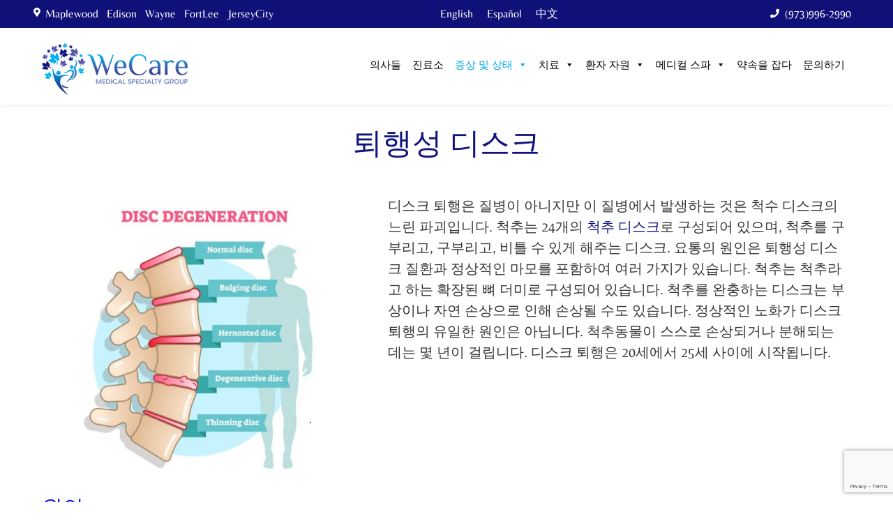

--- FILE ---
content_type: text/html; charset=UTF-8
request_url: https://ko.wecaremedical.us/degenerative-disc/
body_size: 39411
content:
<!DOCTYPE html>
<html lang="ko-KR" class="no-js no-svg">

<head>
	<link rel="preconnect" href="https://stats.g.doubleclick.net">
	<link rel="preconnect" href="https://ajax.googleapis.com">
	<link rel="preconnect" href="https://www.google-analytics.com">
	<link rel="preload" href="https://wecaremedical.us/wp-content/themes/apc-responsive/assets/webfonts/fa-solid-900.woff2" as="font" type="font/woff2" crossorigin>
  	<link rel="preload" href="https://wecaremedical.us/wp-content/themes/apc-responsive/assets/css/fonts/Belleza-Regular.woff2" as="font" type="font/woff2" crossorigin>

	<!-- Global site tag (gtag.js) - Google Analytics -->
	<script async src="https://www.googletagmanager.com/gtag/js?id=277992195"></script>
	<script>
		window.dataLayer = window.dataLayer || [];

		function gtag() {
			dataLayer.push(arguments);
		}
		gtag('js', new Date());

		gtag('config', '277992195');
	</script>
	<meta charset="UTF-8">
	<meta name="viewport" content="width=device-width, initial-scale=1">
	<meta name="facebook-domain-verification" content="5u2zujlikmbfiviyy06rxkbb4cdcnb" />
	<link rel="profile" href="http://gmpg.org/xfn/11">
	<link data-minify="1" href="https://ko.wecaremedical.us/wp-content/cache/min/1/wp-content/themes/apc-responsive/assets/css/bootsnav.css?ver=1749172968" rel="stylesheet">
	<link data-minify="1" href="https://ko.wecaremedical.us/wp-content/cache/min/1/wp-content/themes/apc-responsive/assets/css/hover.css?ver=1749172968" rel="stylesheet">
	<link data-minify="1" href="https://ko.wecaremedical.us/wp-content/cache/min/1/wp-content/themes/apc-responsive/assets/css/animate.css?ver=1749172968" rel="stylesheet">
	<link data-minify="1" href="https://ko.wecaremedical.us/wp-content/cache/min/1/wp-content/themes/apc-responsive/assets/css/bootstrap.min.css?ver=1749172968" rel="stylesheet">
	<link data-minify="1" href="https://ko.wecaremedical.us/wp-content/cache/min/1/wp-content/themes/apc-responsive/assets/css/sky-forms.css?ver=1749172968" rel="stylesheet">
	<link data-minify="1" href="https://ko.wecaremedical.us/wp-content/cache/min/1/wp-content/themes/apc-responsive/assets/css/set1.css?ver=1749172968" rel="stylesheet">
	<link data-minify="1" href="https://ko.wecaremedical.us/wp-content/cache/min/1/wp-content/themes/apc-responsive/assets/css/font-awesome.min.css?ver=1749172968" rel="stylesheet">
	<link data-minify="1" href="https://ko.wecaremedical.us/wp-content/cache/min/1/wp-content/themes/apc-responsive/assets/css/fontawesome-all.css?ver=1749172968" rel="stylesheet">
	<link data-minify="1" href="https://ko.wecaremedical.us/wp-content/cache/min/1/wp-content/themes/apc-responsive/assets/css/style.css?ver=1749172968" rel="stylesheet">
	<link data-minify="1" href="https://ko.wecaremedical.us/wp-content/cache/min/1/wp-content/themes/apc-responsive/assets/css/responsive.css?ver=1749172969" rel="stylesheet">
	<script src="https://ko.wecaremedical.us/wp-content/themes/apc-responsive/assets/js/html5shiv.min.js"></script>
	<script src="https://ko.wecaremedical.us/wp-content/themes/apc-responsive/assets/js/respond.min.js"></script>

	<script>(function(html){html.className = html.className.replace(/\bno-js\b/,'js')})(document.documentElement);</script>
<meta name='robots' content='index, follow, max-image-preview:large, max-snippet:-1, max-video-preview:-1' />
	<style>img:is([sizes="auto" i], [sizes^="auto," i]) { contain-intrinsic-size: 3000px 1500px }</style>
	<link rel="alternate" hreflang="en" href="https://wecaremedical.us/degenerative-disc/" />
<link rel="alternate" hreflang="es" href="https://es.wecaremedical.us/degenerative-disc/" />
<link rel="alternate" hreflang="ko" href="https://ko.wecaremedical.us/degenerative-disc/" />
<link rel="alternate" hreflang="zh" href="https://zh.wecaremedical.us/degenerative-disc/" />

<!-- Google Tag Manager for WordPress by gtm4wp.com -->
<script data-cfasync="false" data-pagespeed-no-defer>
	var gtm4wp_datalayer_name = "dataLayer";
	var dataLayer = dataLayer || [];
</script>
<!-- End Google Tag Manager for WordPress by gtm4wp.com -->
	<!-- This site is optimized with the Yoast SEO Premium plugin v18.2.1 (Yoast SEO v26.0) - https://yoast.com/wordpress/plugins/seo/ -->
	<title>퇴행성 디스크 - Pain Management Doctor: Back Pain, Neck Pain, Joint Pain, Headaches</title><link rel="preload" as="image" href="https://ko.wecaremedical.us/wp-content/uploads/2021/07/DegenerativeDisc.jpg" fetchpriority="high">
	<meta name="description" content="우리는 퇴행성 디스크의 전문가이며 뉴저지의 최고 전문가로부터 가장 큰 보살핌을받습니다. 당신은 우리의 사이트에 온라인 약속을 예약 WeCare 의료" />
	<link rel="canonical" href="https://ko.wecaremedical.us/degenerative-disc/" />
	<meta property="og:locale" content="ko_KR" />
	<meta property="og:type" content="article" />
	<meta property="og:title" content="퇴행성 디스크" />
	<meta property="og:description" content="우리는 퇴행성 디스크의 전문가이며 뉴저지의 최고 전문가로부터 가장 큰 보살핌을받습니다. 당신은 우리의 사이트에 온라인 약속을 예약 WeCare 의료" />
	<meta property="og:url" content="https://ko.wecaremedical.us/degenerative-disc/" />
	<meta property="og:site_name" content="Pain Management Doctor: Back Pain, Neck Pain, Joint Pain, Headaches" />
	<meta property="article:publisher" content="https://facebook.com/WCMSG/" />
	<meta property="article:modified_time" content="2022-10-05T13:37:10+00:00" />
	<meta name="twitter:card" content="summary_large_image" />
	<meta name="twitter:site" content="@advpaincare" />
	<script type="application/ld+json" class="yoast-schema-graph">{"@context":"https://schema.org","@graph":[{"@type":"WebPage","@id":"https://ko.wecaremedical.us/degenerative-disc/","url":"https://ko.wecaremedical.us/degenerative-disc/","name":"퇴행성 디스크 - Pain Management Doctor: Back Pain, Neck Pain, Joint Pain, Headaches","isPartOf":{"@id":"https://es.wecaremedical.us/#website"},"datePublished":"2021-07-08T22:53:44+00:00","dateModified":"2022-10-05T13:37:10+00:00","description":"우리는 퇴행성 디스크의 전문가이며 뉴저지의 최고 전문가로부터 가장 큰 보살핌을받습니다. 당신은 우리의 사이트에 온라인 약속을 예약 WeCare 의료","breadcrumb":{"@id":"https://ko.wecaremedical.us/degenerative-disc/#breadcrumb"},"inLanguage":"ko-KR","potentialAction":[{"@type":"ReadAction","target":["https://ko.wecaremedical.us/degenerative-disc/"]}]},{"@type":"BreadcrumbList","@id":"https://ko.wecaremedical.us/degenerative-disc/#breadcrumb","itemListElement":[{"@type":"ListItem","position":1,"name":"Home","item":"https://ko.wecaremedical.us/"},{"@type":"ListItem","position":2,"name":"퇴행성 디스크"}]},{"@type":"WebSite","@id":"https://es.wecaremedical.us/#website","url":"https://es.wecaremedical.us/","name":"Pain Management Doctor: Back Pain, Neck Pain, Joint Pain, Headaches","description":"Multi Specialty Physicians Dedicated To Pain Relief","publisher":{"@id":"https://es.wecaremedical.us/#organization"},"potentialAction":[{"@type":"SearchAction","target":{"@type":"EntryPoint","urlTemplate":"https://es.wecaremedical.us/?s={search_term_string}"},"query-input":{"@type":"PropertyValueSpecification","valueRequired":true,"valueName":"search_term_string"}}],"inLanguage":"ko-KR"},{"@type":"Organization","@id":"https://es.wecaremedical.us/#organization","name":"WeCare Medical Specialty Group","url":"https://es.wecaremedical.us/","logo":{"@type":"ImageObject","inLanguage":"ko-KR","@id":"https://es.wecaremedical.us/#/schema/logo/image/","url":"https://wecaremedical.us/wp-content/uploads/2021/01/WeCare.png","contentUrl":"https://wecaremedical.us/wp-content/uploads/2021/01/WeCare.png","width":720,"height":794,"caption":"WeCare Medical Specialty Group"},"image":{"@id":"https://es.wecaremedical.us/#/schema/logo/image/"},"sameAs":["https://facebook.com/WCMSG/","https://x.com/advpaincare","https://www.instagram.com/WeCareMedicalSpecialtyGroup/","https://www.linkedin.com/in/ningninghe","https://www.pinterest.com/WeCareMedicalSpecialtyGroup","https://www.youtube.com/channel/UCeGk_3cu_Yw0RlIz6hpii0g"]}]}</script>
	<!-- / Yoast SEO Premium plugin. -->


<link rel='dns-prefetch' href='//wecaremedical.us' />
<link rel='dns-prefetch' href='//fonts.googleapis.com' />
<link href='https://fonts.gstatic.com' crossorigin rel='preconnect' />
<link rel="alternate" type="application/rss+xml" title="Pain Management Doctor: Back Pain, Neck Pain, Joint Pain, Headaches &raquo; 피드" href="https://ko.wecaremedical.us/feed/" />
<link rel="alternate" type="application/rss+xml" title="Pain Management Doctor: Back Pain, Neck Pain, Joint Pain, Headaches &raquo; 댓글 피드" href="https://ko.wecaremedical.us/comments/feed/" />
<style id='wp-emoji-styles-inline-css' type='text/css'>

	img.wp-smiley, img.emoji {
		display: inline !important;
		border: none !important;
		box-shadow: none !important;
		height: 1em !important;
		width: 1em !important;
		margin: 0 0.07em !important;
		vertical-align: -0.1em !important;
		background: none !important;
		padding: 0 !important;
	}
</style>
<link rel='stylesheet' id='wp-block-library-css' href='https://ko.wecaremedical.us/wp-includes/css/dist/block-library/style.min.css?ver=6.7.4' type='text/css' media='all' />
<style id='wp-block-library-theme-inline-css' type='text/css'>
.wp-block-audio :where(figcaption){color:#555;font-size:13px;text-align:center}.is-dark-theme .wp-block-audio :where(figcaption){color:#ffffffa6}.wp-block-audio{margin:0 0 1em}.wp-block-code{border:1px solid #ccc;border-radius:4px;font-family:Menlo,Consolas,monaco,monospace;padding:.8em 1em}.wp-block-embed :where(figcaption){color:#555;font-size:13px;text-align:center}.is-dark-theme .wp-block-embed :where(figcaption){color:#ffffffa6}.wp-block-embed{margin:0 0 1em}.blocks-gallery-caption{color:#555;font-size:13px;text-align:center}.is-dark-theme .blocks-gallery-caption{color:#ffffffa6}:root :where(.wp-block-image figcaption){color:#555;font-size:13px;text-align:center}.is-dark-theme :root :where(.wp-block-image figcaption){color:#ffffffa6}.wp-block-image{margin:0 0 1em}.wp-block-pullquote{border-bottom:4px solid;border-top:4px solid;color:currentColor;margin-bottom:1.75em}.wp-block-pullquote cite,.wp-block-pullquote footer,.wp-block-pullquote__citation{color:currentColor;font-size:.8125em;font-style:normal;text-transform:uppercase}.wp-block-quote{border-left:.25em solid;margin:0 0 1.75em;padding-left:1em}.wp-block-quote cite,.wp-block-quote footer{color:currentColor;font-size:.8125em;font-style:normal;position:relative}.wp-block-quote:where(.has-text-align-right){border-left:none;border-right:.25em solid;padding-left:0;padding-right:1em}.wp-block-quote:where(.has-text-align-center){border:none;padding-left:0}.wp-block-quote.is-large,.wp-block-quote.is-style-large,.wp-block-quote:where(.is-style-plain){border:none}.wp-block-search .wp-block-search__label{font-weight:700}.wp-block-search__button{border:1px solid #ccc;padding:.375em .625em}:where(.wp-block-group.has-background){padding:1.25em 2.375em}.wp-block-separator.has-css-opacity{opacity:.4}.wp-block-separator{border:none;border-bottom:2px solid;margin-left:auto;margin-right:auto}.wp-block-separator.has-alpha-channel-opacity{opacity:1}.wp-block-separator:not(.is-style-wide):not(.is-style-dots){width:100px}.wp-block-separator.has-background:not(.is-style-dots){border-bottom:none;height:1px}.wp-block-separator.has-background:not(.is-style-wide):not(.is-style-dots){height:2px}.wp-block-table{margin:0 0 1em}.wp-block-table td,.wp-block-table th{word-break:normal}.wp-block-table :where(figcaption){color:#555;font-size:13px;text-align:center}.is-dark-theme .wp-block-table :where(figcaption){color:#ffffffa6}.wp-block-video :where(figcaption){color:#555;font-size:13px;text-align:center}.is-dark-theme .wp-block-video :where(figcaption){color:#ffffffa6}.wp-block-video{margin:0 0 1em}:root :where(.wp-block-template-part.has-background){margin-bottom:0;margin-top:0;padding:1.25em 2.375em}
</style>
<style id='classic-theme-styles-inline-css' type='text/css'>
/*! This file is auto-generated */
.wp-block-button__link{color:#fff;background-color:#32373c;border-radius:9999px;box-shadow:none;text-decoration:none;padding:calc(.667em + 2px) calc(1.333em + 2px);font-size:1.125em}.wp-block-file__button{background:#32373c;color:#fff;text-decoration:none}
</style>
<style id='global-styles-inline-css' type='text/css'>
:root{--wp--preset--aspect-ratio--square: 1;--wp--preset--aspect-ratio--4-3: 4/3;--wp--preset--aspect-ratio--3-4: 3/4;--wp--preset--aspect-ratio--3-2: 3/2;--wp--preset--aspect-ratio--2-3: 2/3;--wp--preset--aspect-ratio--16-9: 16/9;--wp--preset--aspect-ratio--9-16: 9/16;--wp--preset--color--black: #000000;--wp--preset--color--cyan-bluish-gray: #abb8c3;--wp--preset--color--white: #ffffff;--wp--preset--color--pale-pink: #f78da7;--wp--preset--color--vivid-red: #cf2e2e;--wp--preset--color--luminous-vivid-orange: #ff6900;--wp--preset--color--luminous-vivid-amber: #fcb900;--wp--preset--color--light-green-cyan: #7bdcb5;--wp--preset--color--vivid-green-cyan: #00d084;--wp--preset--color--pale-cyan-blue: #8ed1fc;--wp--preset--color--vivid-cyan-blue: #0693e3;--wp--preset--color--vivid-purple: #9b51e0;--wp--preset--gradient--vivid-cyan-blue-to-vivid-purple: linear-gradient(135deg,rgba(6,147,227,1) 0%,rgb(155,81,224) 100%);--wp--preset--gradient--light-green-cyan-to-vivid-green-cyan: linear-gradient(135deg,rgb(122,220,180) 0%,rgb(0,208,130) 100%);--wp--preset--gradient--luminous-vivid-amber-to-luminous-vivid-orange: linear-gradient(135deg,rgba(252,185,0,1) 0%,rgba(255,105,0,1) 100%);--wp--preset--gradient--luminous-vivid-orange-to-vivid-red: linear-gradient(135deg,rgba(255,105,0,1) 0%,rgb(207,46,46) 100%);--wp--preset--gradient--very-light-gray-to-cyan-bluish-gray: linear-gradient(135deg,rgb(238,238,238) 0%,rgb(169,184,195) 100%);--wp--preset--gradient--cool-to-warm-spectrum: linear-gradient(135deg,rgb(74,234,220) 0%,rgb(151,120,209) 20%,rgb(207,42,186) 40%,rgb(238,44,130) 60%,rgb(251,105,98) 80%,rgb(254,248,76) 100%);--wp--preset--gradient--blush-light-purple: linear-gradient(135deg,rgb(255,206,236) 0%,rgb(152,150,240) 100%);--wp--preset--gradient--blush-bordeaux: linear-gradient(135deg,rgb(254,205,165) 0%,rgb(254,45,45) 50%,rgb(107,0,62) 100%);--wp--preset--gradient--luminous-dusk: linear-gradient(135deg,rgb(255,203,112) 0%,rgb(199,81,192) 50%,rgb(65,88,208) 100%);--wp--preset--gradient--pale-ocean: linear-gradient(135deg,rgb(255,245,203) 0%,rgb(182,227,212) 50%,rgb(51,167,181) 100%);--wp--preset--gradient--electric-grass: linear-gradient(135deg,rgb(202,248,128) 0%,rgb(113,206,126) 100%);--wp--preset--gradient--midnight: linear-gradient(135deg,rgb(2,3,129) 0%,rgb(40,116,252) 100%);--wp--preset--font-size--small: 13px;--wp--preset--font-size--medium: 20px;--wp--preset--font-size--large: 36px;--wp--preset--font-size--x-large: 42px;--wp--preset--spacing--20: 0.44rem;--wp--preset--spacing--30: 0.67rem;--wp--preset--spacing--40: 1rem;--wp--preset--spacing--50: 1.5rem;--wp--preset--spacing--60: 2.25rem;--wp--preset--spacing--70: 3.38rem;--wp--preset--spacing--80: 5.06rem;--wp--preset--shadow--natural: 6px 6px 9px rgba(0, 0, 0, 0.2);--wp--preset--shadow--deep: 12px 12px 50px rgba(0, 0, 0, 0.4);--wp--preset--shadow--sharp: 6px 6px 0px rgba(0, 0, 0, 0.2);--wp--preset--shadow--outlined: 6px 6px 0px -3px rgba(255, 255, 255, 1), 6px 6px rgba(0, 0, 0, 1);--wp--preset--shadow--crisp: 6px 6px 0px rgba(0, 0, 0, 1);}:where(.is-layout-flex){gap: 0.5em;}:where(.is-layout-grid){gap: 0.5em;}body .is-layout-flex{display: flex;}.is-layout-flex{flex-wrap: wrap;align-items: center;}.is-layout-flex > :is(*, div){margin: 0;}body .is-layout-grid{display: grid;}.is-layout-grid > :is(*, div){margin: 0;}:where(.wp-block-columns.is-layout-flex){gap: 2em;}:where(.wp-block-columns.is-layout-grid){gap: 2em;}:where(.wp-block-post-template.is-layout-flex){gap: 1.25em;}:where(.wp-block-post-template.is-layout-grid){gap: 1.25em;}.has-black-color{color: var(--wp--preset--color--black) !important;}.has-cyan-bluish-gray-color{color: var(--wp--preset--color--cyan-bluish-gray) !important;}.has-white-color{color: var(--wp--preset--color--white) !important;}.has-pale-pink-color{color: var(--wp--preset--color--pale-pink) !important;}.has-vivid-red-color{color: var(--wp--preset--color--vivid-red) !important;}.has-luminous-vivid-orange-color{color: var(--wp--preset--color--luminous-vivid-orange) !important;}.has-luminous-vivid-amber-color{color: var(--wp--preset--color--luminous-vivid-amber) !important;}.has-light-green-cyan-color{color: var(--wp--preset--color--light-green-cyan) !important;}.has-vivid-green-cyan-color{color: var(--wp--preset--color--vivid-green-cyan) !important;}.has-pale-cyan-blue-color{color: var(--wp--preset--color--pale-cyan-blue) !important;}.has-vivid-cyan-blue-color{color: var(--wp--preset--color--vivid-cyan-blue) !important;}.has-vivid-purple-color{color: var(--wp--preset--color--vivid-purple) !important;}.has-black-background-color{background-color: var(--wp--preset--color--black) !important;}.has-cyan-bluish-gray-background-color{background-color: var(--wp--preset--color--cyan-bluish-gray) !important;}.has-white-background-color{background-color: var(--wp--preset--color--white) !important;}.has-pale-pink-background-color{background-color: var(--wp--preset--color--pale-pink) !important;}.has-vivid-red-background-color{background-color: var(--wp--preset--color--vivid-red) !important;}.has-luminous-vivid-orange-background-color{background-color: var(--wp--preset--color--luminous-vivid-orange) !important;}.has-luminous-vivid-amber-background-color{background-color: var(--wp--preset--color--luminous-vivid-amber) !important;}.has-light-green-cyan-background-color{background-color: var(--wp--preset--color--light-green-cyan) !important;}.has-vivid-green-cyan-background-color{background-color: var(--wp--preset--color--vivid-green-cyan) !important;}.has-pale-cyan-blue-background-color{background-color: var(--wp--preset--color--pale-cyan-blue) !important;}.has-vivid-cyan-blue-background-color{background-color: var(--wp--preset--color--vivid-cyan-blue) !important;}.has-vivid-purple-background-color{background-color: var(--wp--preset--color--vivid-purple) !important;}.has-black-border-color{border-color: var(--wp--preset--color--black) !important;}.has-cyan-bluish-gray-border-color{border-color: var(--wp--preset--color--cyan-bluish-gray) !important;}.has-white-border-color{border-color: var(--wp--preset--color--white) !important;}.has-pale-pink-border-color{border-color: var(--wp--preset--color--pale-pink) !important;}.has-vivid-red-border-color{border-color: var(--wp--preset--color--vivid-red) !important;}.has-luminous-vivid-orange-border-color{border-color: var(--wp--preset--color--luminous-vivid-orange) !important;}.has-luminous-vivid-amber-border-color{border-color: var(--wp--preset--color--luminous-vivid-amber) !important;}.has-light-green-cyan-border-color{border-color: var(--wp--preset--color--light-green-cyan) !important;}.has-vivid-green-cyan-border-color{border-color: var(--wp--preset--color--vivid-green-cyan) !important;}.has-pale-cyan-blue-border-color{border-color: var(--wp--preset--color--pale-cyan-blue) !important;}.has-vivid-cyan-blue-border-color{border-color: var(--wp--preset--color--vivid-cyan-blue) !important;}.has-vivid-purple-border-color{border-color: var(--wp--preset--color--vivid-purple) !important;}.has-vivid-cyan-blue-to-vivid-purple-gradient-background{background: var(--wp--preset--gradient--vivid-cyan-blue-to-vivid-purple) !important;}.has-light-green-cyan-to-vivid-green-cyan-gradient-background{background: var(--wp--preset--gradient--light-green-cyan-to-vivid-green-cyan) !important;}.has-luminous-vivid-amber-to-luminous-vivid-orange-gradient-background{background: var(--wp--preset--gradient--luminous-vivid-amber-to-luminous-vivid-orange) !important;}.has-luminous-vivid-orange-to-vivid-red-gradient-background{background: var(--wp--preset--gradient--luminous-vivid-orange-to-vivid-red) !important;}.has-very-light-gray-to-cyan-bluish-gray-gradient-background{background: var(--wp--preset--gradient--very-light-gray-to-cyan-bluish-gray) !important;}.has-cool-to-warm-spectrum-gradient-background{background: var(--wp--preset--gradient--cool-to-warm-spectrum) !important;}.has-blush-light-purple-gradient-background{background: var(--wp--preset--gradient--blush-light-purple) !important;}.has-blush-bordeaux-gradient-background{background: var(--wp--preset--gradient--blush-bordeaux) !important;}.has-luminous-dusk-gradient-background{background: var(--wp--preset--gradient--luminous-dusk) !important;}.has-pale-ocean-gradient-background{background: var(--wp--preset--gradient--pale-ocean) !important;}.has-electric-grass-gradient-background{background: var(--wp--preset--gradient--electric-grass) !important;}.has-midnight-gradient-background{background: var(--wp--preset--gradient--midnight) !important;}.has-small-font-size{font-size: var(--wp--preset--font-size--small) !important;}.has-medium-font-size{font-size: var(--wp--preset--font-size--medium) !important;}.has-large-font-size{font-size: var(--wp--preset--font-size--large) !important;}.has-x-large-font-size{font-size: var(--wp--preset--font-size--x-large) !important;}
:where(.wp-block-post-template.is-layout-flex){gap: 1.25em;}:where(.wp-block-post-template.is-layout-grid){gap: 1.25em;}
:where(.wp-block-columns.is-layout-flex){gap: 2em;}:where(.wp-block-columns.is-layout-grid){gap: 2em;}
:root :where(.wp-block-pullquote){font-size: 1.5em;line-height: 1.6;}
</style>
<link data-minify="1" rel='stylesheet' id='contact-form-7-signature-addon-css' href='https://ko.wecaremedical.us/wp-content/cache/min/1/wp-content/plugins/contact-form-7-signature-addon/public/css/style.css?ver=1749172969' type='text/css' media='all' />
<link rel='stylesheet' id='ce_responsive-css' href='https://ko.wecaremedical.us/wp-content/plugins/simple-embed-code/css/video-container.min.css?ver=2.5.1' type='text/css' media='all' />
<link rel='stylesheet' id='wpml-legacy-horizontal-list-0-css' href='//ko.wecaremedical.us/wp-content/plugins/sitepress-multilingual-cms/templates/language-switchers/legacy-list-horizontal/style.min.css?ver=1' type='text/css' media='all' />
<style id='wpml-legacy-horizontal-list-0-inline-css' type='text/css'>
.wpml-ls-sidebars-mega-menu{background-color:#eeeeee;}.wpml-ls-sidebars-mega-menu, .wpml-ls-sidebars-mega-menu .wpml-ls-sub-menu, .wpml-ls-sidebars-mega-menu a {border-color:#cdcdcd;}.wpml-ls-sidebars-mega-menu a {color:#444444;background-color:#ffffff;}.wpml-ls-sidebars-mega-menu a:hover,.wpml-ls-sidebars-mega-menu a:focus {color:#000000;background-color:#eeeeee;}.wpml-ls-sidebars-mega-menu .wpml-ls-current-language>a {color:#444444;background-color:#ffffff;}.wpml-ls-sidebars-mega-menu .wpml-ls-current-language:hover>a, .wpml-ls-sidebars-mega-menu .wpml-ls-current-language>a:focus {color:#000000;background-color:#eeeeee;}
.wpml-ls-statics-shortcode_actions{background-color:#eeeeee;}.wpml-ls-statics-shortcode_actions, .wpml-ls-statics-shortcode_actions .wpml-ls-sub-menu, .wpml-ls-statics-shortcode_actions a {border-color:#cdcdcd;}.wpml-ls-statics-shortcode_actions a {color:#444444;background-color:#ffffff;}.wpml-ls-statics-shortcode_actions a:hover,.wpml-ls-statics-shortcode_actions a:focus {color:#000000;background-color:#eeeeee;}.wpml-ls-statics-shortcode_actions .wpml-ls-current-language>a {color:#444444;background-color:#ffffff;}.wpml-ls-statics-shortcode_actions .wpml-ls-current-language:hover>a, .wpml-ls-statics-shortcode_actions .wpml-ls-current-language>a:focus {color:#000000;background-color:#eeeeee;}
</style>
<link data-minify="1" rel='stylesheet' id='megamenu-css' href='https://ko.wecaremedical.us/wp-content/cache/min/1/wp-content/uploads/maxmegamenu/style_ko.css?ver=1749173166' type='text/css' media='all' />
<link data-minify="1" rel='stylesheet' id='dashicons-css' href='https://ko.wecaremedical.us/wp-content/cache/min/1/wp-includes/css/dashicons.min.css?ver=1749172969' type='text/css' media='all' />
<link rel='stylesheet' id='twentyseventeen-fonts-css' href='https://fonts.googleapis.com/css?family=Libre+Franklin%3A300%2C300i%2C400%2C400i%2C600%2C600i%2C800%2C800i&#038;subset=latin%2Clatin-ext' type='text/css' media='all' />
<link data-minify="1" rel='stylesheet' id='twentyseventeen-style-css' href='https://ko.wecaremedical.us/wp-content/cache/min/1/wp-content/themes/apc-responsive/style.css?ver=1749172969' type='text/css' media='all' />
<link data-minify="1" rel='stylesheet' id='twentyseventeen-block-style-css' href='https://ko.wecaremedical.us/wp-content/cache/min/1/wp-content/themes/apc-responsive/assets/css/blocks.css?ver=1749172969' type='text/css' media='all' />
<!--[if lt IE 9]>
<link rel='stylesheet' id='twentyseventeen-ie8-css' href='https://ko.wecaremedical.us/wp-content/themes/apc-responsive/assets/css/ie8.css?ver=1.0' type='text/css' media='all' />
<![endif]-->
<style id='akismet-widget-style-inline-css' type='text/css'>

			.a-stats {
				--akismet-color-mid-green: #357b49;
				--akismet-color-white: #fff;
				--akismet-color-light-grey: #f6f7f7;

				max-width: 350px;
				width: auto;
			}

			.a-stats * {
				all: unset;
				box-sizing: border-box;
			}

			.a-stats strong {
				font-weight: 600;
			}

			.a-stats a.a-stats__link,
			.a-stats a.a-stats__link:visited,
			.a-stats a.a-stats__link:active {
				background: var(--akismet-color-mid-green);
				border: none;
				box-shadow: none;
				border-radius: 8px;
				color: var(--akismet-color-white);
				cursor: pointer;
				display: block;
				font-family: -apple-system, BlinkMacSystemFont, 'Segoe UI', 'Roboto', 'Oxygen-Sans', 'Ubuntu', 'Cantarell', 'Helvetica Neue', sans-serif;
				font-weight: 500;
				padding: 12px;
				text-align: center;
				text-decoration: none;
				transition: all 0.2s ease;
			}

			/* Extra specificity to deal with TwentyTwentyOne focus style */
			.widget .a-stats a.a-stats__link:focus {
				background: var(--akismet-color-mid-green);
				color: var(--akismet-color-white);
				text-decoration: none;
			}

			.a-stats a.a-stats__link:hover {
				filter: brightness(110%);
				box-shadow: 0 4px 12px rgba(0, 0, 0, 0.06), 0 0 2px rgba(0, 0, 0, 0.16);
			}

			.a-stats .count {
				color: var(--akismet-color-white);
				display: block;
				font-size: 1.5em;
				line-height: 1.4;
				padding: 0 13px;
				white-space: nowrap;
			}
		
</style>
<link data-minify="1" rel='stylesheet' id='uacf7-frontend-style-css' href='https://ko.wecaremedical.us/wp-content/cache/min/1/wp-content/plugins/ultimate-addons-for-contact-form-7/assets/css/uacf7-frontend.css?ver=1749172969' type='text/css' media='all' />
<link data-minify="1" rel='stylesheet' id='uacf7-form-style-css' href='https://ko.wecaremedical.us/wp-content/cache/min/1/wp-content/plugins/ultimate-addons-for-contact-form-7/assets/css/form-style.css?ver=1749172969' type='text/css' media='all' />
<link data-minify="1" rel='stylesheet' id='uacf7-star-rating-style-css' href='https://ko.wecaremedical.us/wp-content/cache/min/1/wp-content/plugins/ultimate-addons-for-contact-form-7/addons/star-rating/assets/css/star-rating.css?ver=1749172969' type='text/css' media='all' />
<link data-minify="1" rel='stylesheet' id='uacf7-fontawesome-css' href='https://ko.wecaremedical.us/wp-content/cache/min/1/wp-content/plugins/ultimate-addons-for-contact-form-7/addons/star-rating/assets/css/all.css?ver=1749172969' type='text/css' media='all' />
<link data-minify="1" rel='stylesheet' id='jvcf7_client_css-css' href='https://ko.wecaremedical.us/wp-content/cache/min/1/wp-content/plugins/jquery-validation-for-contact-form-7/includes/assets/css/jvcf7_client.css?ver=1749172969' type='text/css' media='all' />
<style id='rocket-lazyload-inline-css' type='text/css'>
.rll-youtube-player{position:relative;padding-bottom:56.23%;height:0;overflow:hidden;max-width:100%;}.rll-youtube-player:focus-within{outline: 2px solid currentColor;outline-offset: 5px;}.rll-youtube-player iframe{position:absolute;top:0;left:0;width:100%;height:100%;z-index:100;background:0 0}.rll-youtube-player img{bottom:0;display:block;left:0;margin:auto;max-width:100%;width:100%;position:absolute;right:0;top:0;border:none;height:auto;-webkit-transition:.4s all;-moz-transition:.4s all;transition:.4s all}.rll-youtube-player img:hover{-webkit-filter:brightness(75%)}.rll-youtube-player .play{height:100%;width:100%;left:0;top:0;position:absolute;background:url(https://ko.wecaremedical.us/wp-content/plugins/wp-rocket/assets/img/youtube.png) no-repeat center;background-color: transparent !important;cursor:pointer;border:none;}.wp-embed-responsive .wp-has-aspect-ratio .rll-youtube-player{position:absolute;padding-bottom:0;width:100%;height:100%;top:0;bottom:0;left:0;right:0}
</style>
<script type="text/javascript" src="https://ko.wecaremedical.us/wp-includes/js/jquery/jquery.js?ver=1.11.0" id="jquery-js"></script>
<script type="text/javascript" src="https://ko.wecaremedical.us/wp-content/plugins/contact-form-7-signature-addon/public/js/signature_pad.min.js?ver=4.2.2" id="contact-form-7-signature-addon-signature-js"></script>
<script type="text/javascript" src="https://ko.wecaremedical.us/wp-content/plugins/contact-form-7-signature-addon/public/js/scripts.js?ver=4.2.2" id="contact-form-7-signature-addon-js"></script>
<!--[if lt IE 9]>
<script type="text/javascript" src="https://ko.wecaremedical.us/wp-content/themes/apc-responsive/assets/js/html5.js?ver=3.7.3" id="html5-js"></script>
<![endif]-->
<script type="text/javascript" id="wpml-xdomain-data-js-extra">
/* <![CDATA[ */
var wpml_xdomain_data = {"css_selector":"wpml-ls-item","ajax_url":"https:\/\/ko.wecaremedical.us\/wp-admin\/admin-ajax.php","current_lang":"ko"};
/* ]]> */
</script>
<script type="text/javascript" src="https://ko.wecaremedical.us/wp-content/plugins/sitepress-multilingual-cms/res/js/xdomain-data.js?ver=4.4.10" id="wpml-xdomain-data-js"></script>
<link rel="https://api.w.org/" href="https://ko.wecaremedical.us/wp-json/" /><link rel="alternate" title="JSON" type="application/json" href="https://ko.wecaremedical.us/wp-json/wp/v2/pages/4799" /><link rel="EditURI" type="application/rsd+xml" title="RSD" href="https://ko.wecaremedical.us/xmlrpc.php?rsd" />
<meta name="generator" content="WordPress 6.7.4" />
<link rel='shortlink' href='https://ko.wecaremedical.us/?p=4799' />
<link rel="alternate" title="oEmbed (JSON)" type="application/json+oembed" href="https://ko.wecaremedical.us/wp-json/oembed/1.0/embed?url=https%3A%2F%2Fko.wecaremedical.us%2Fdegenerative-disc%2F" />
<link rel="alternate" title="oEmbed (XML)" type="text/xml+oembed" href="https://ko.wecaremedical.us/wp-json/oembed/1.0/embed?url=https%3A%2F%2Fko.wecaremedical.us%2Fdegenerative-disc%2F&#038;format=xml" />
<meta name="generator" content="WPML ver:4.4.10 stt:60,1,29,2;" />
<!-- Global site tag (gtag.js) - Google Analytics -->
<script async src="https://www.googletagmanager.com/gtag/js?id=UA-52629026-3"></script>
<script>
  window.dataLayer = window.dataLayer || [];
  function gtag(){dataLayer.push(arguments);}
  gtag('js', new Date());

  gtag('config', 'UA-52629026-3');
</script>
<!-- Global site tag (gtag.js) - Google Ads: 844778774 -->
<script async src="https://www.googletagmanager.com/gtag/js?id=AW-844778774"></script>
<script>
  window.dataLayer = window.dataLayer || [];
  function gtag(){dataLayer.push(arguments);}
  gtag('js', new Date());

  gtag('config', 'AW-844778774');
	
</script>

<script>
  gtag('config', 'AW-844778774/vs6UCL-Igs8CEJaa6ZID', {
    'phone_conversion_number': '9739962990'
  });
</script>


    
<link data-minify="1" rel="stylesheet" href="https://ko.wecaremedical.us/wp-content/cache/min/1/npm/@fortawesome/fontawesome-free@6.2.1/css/fontawesome.min.css?ver=1749172969" crossorigin="anonymous">





<!-- Google Tag Manager for WordPress by gtm4wp.com -->
<!-- GTM Container placement set to automatic -->
<script data-cfasync="false" data-pagespeed-no-defer type="text/javascript">
	var dataLayer_content = {"pagePostType":"page","pagePostType2":"single-page","pagePostAuthor":"admin"};
	dataLayer.push( dataLayer_content );
</script>
<script data-cfasync="false">
(function(w,d,s,l,i){w[l]=w[l]||[];w[l].push({'gtm.start':
new Date().getTime(),event:'gtm.js'});var f=d.getElementsByTagName(s)[0],
j=d.createElement(s),dl=l!='dataLayer'?'&l='+l:'';j.async=true;j.src=
'//www.googletagmanager.com/gtm.js?id='+i+dl;f.parentNode.insertBefore(j,f);
})(window,document,'script','dataLayer','GTM-TR9TTN4');
</script>
<!-- End Google Tag Manager for WordPress by gtm4wp.com --><link rel="preconnect" href="//code.tidio.co"><link rel="icon" href="https://ko.wecaremedical.us/wp-content/uploads/2021/06/cropped-WeCarePictureOnly-32x32.png" sizes="32x32" />
<link rel="icon" href="https://ko.wecaremedical.us/wp-content/uploads/2021/06/cropped-WeCarePictureOnly-192x192.png" sizes="192x192" />
<link rel="apple-touch-icon" href="https://ko.wecaremedical.us/wp-content/uploads/2021/06/cropped-WeCarePictureOnly-180x180.png" />
<meta name="msapplication-TileImage" content="https://ko.wecaremedical.us/wp-content/uploads/2021/06/cropped-WeCarePictureOnly-270x270.png" />
		<style type="text/css" id="wp-custom-css">
			/* start feedback1 only */
.location_pic img {
    max-height: 410px;
    object-fit: cover;
}
.page-id-7011 .grecaptcha-badge
{
	display:none !important;
}
.page-id-7011 .header-quick-menu
{
	display:none;
}
.page-id-7011 .inner_bodytit
{
    display:none;
}
.page-id-7011 .banner_body
{
    margin-top:50px;
}
.page-id-7011 h1
{
    font-size:43px;
    color:#12147E;
}
.page-id-7011 .header_section
{
    display:none;
}
.page-id-7011 .footer_sec
{
    display:none;
}
.page-id-7011 .mob-fxd
{
    display:none;
}
.page-id-7011 .sticky-bottom-banner
{
    display:none;
}
.wp-block-latest-posts.wp-block-latest-posts__list li {
 
    list-style-type: none;
}
/* end feedback1 only */

/* start wpform rating */
.hover svg
{
    color:#FABC05 !important;
    width:28px !important;
    webkit-transform: scale(1) !important;
    transform: scale(1) !important;
}

.selected svg
{
    color:#FABC05 !important;
    width:28px !important;
    webkit-transform: scale(1) !important;
    transform: scale(1) !important;
}

.hidden_feedback_email
{
    display:none;
}
.wpforms-container
{
    width:25% !important;
    margin-left:37.5% !important;
}
.wpforms-container .wpforms-field-label
{
    font-size:18px !important;
    font-weight:400 !important;
    padding:7px 0px !important;
}
.feedback_rating_row
{
    margin-top:-10px !important;
	text-align:center;
}
.feedback_reason_row
{
    margin-top:-10px !important;
}
.wpforms-container input[type="text"]
{
    border:solid 2px #D2D2D2 !important;
    border-radius:0px !important;
}
.wpforms-container textarea
{
    border:solid 2px #D2D2D2 !important;
    border-radius:0px !important;
}
.wpforms-container button
{
    background:#00A2C7 !important;
    color:#ffffff !important;
    font-size:20px !important;
	width:60% !important;
	margin-left:20% !important;
}
/* end wpform rating */

/* skp */
#bs-example-navbar-collapse-1 {
    width: 78%;
}
.inner_bodytit {
    margin: 30px 0 0;
}
.logo {
    max-width: 100%;
    padding: 0 !important;
}
.header-quick-menu a:before {
    left: -12px;
    font-weight: 700;
    font-size: 13px;
    color: #fff;
}
.header-quick-menu .header_contact a::before {
    top: 1px;
    left: -10px;
}
.footer_sec {
    background: linear-gradient(#00002b, #000135);
}
.location_pic img {
    width: 100%;
}
.location_pic {
    height: auto;
}
.location_pic img {
    position: static;
    transform: none;
    -webkit-transform: none;
    -moz-transform: none;
}
.services_sec .service_block1_pic img {
    position: static;
	  width: 100%;
    transform: none !important;
    -webkit-transform: none !important;
    -moz-transform: none !important;
}
.service_block1_pic {
    height: auto;
    text-align: left;
}
.location_box {
    max-width: 100%;
	  margin: auto auto 30px auto;
}
.footer_logo {
    max-width: 100%;
    text-align: left;
}
.footer_logo ul {
    text-align: left;
}
/* skp */

/* signature form jan*/
.container23 .row .col-sm-4 span input {
    width: 80%;
	border-width: 0px 0px 1px 0px;
}
.container23 .row .col-sm-8 span input {
    width: 85%;
	border-width: 0px 0px 1px 0px;
} 
.wpcf7-form-control-signature-wrap {
    
    border: 1px solid #efefef;
}
/*h\signature */

.home_block1 {
  box-shadow: inset 0 0 0 1000px rgba(15, 18, 123, 0.5);
}

.wrapper {
  width: 100%;
  position: relative;
}

.devhedout {
  position: absolute;
  right: 33%;
}

.devhed {
  width: 244px;

  max-width: 100%;
}

.devhedout a::before {
  content: "" !important;
}

.header_section {
    background-color: #ffffff;
    z-index: 9 !important;
    border: 0;
    box-shadow: 0 0 10px rgb(0 0 0 / 9%);
}
.header-quick-menu {
  z-index: 10 !important;
	background-color: #0f1178;
}

#wpcf7-f1372-o1 {
  margin-top: -60px;
}

#wpcf7-f1372-o1 .wpcf7-textarea {
  height: 125px;
}

#wpcf7-f1372-o1 .wpcf7-response-output {
  border-color: #46b450;
  max-width: 400px;
  margin: 20px auto;
}

#wpcf7-f673-o2 .wpcf7-response-output {
  border-color: #46b450;
  max-width: 400px;
  margin: 20px auto;
  color: #46b450;
}

.wpml-ls-legacy-dropdown-click {
  width: 135px;
  max-width: 100%;
}
.banner_form .wpcf7 form.sent .wpcf7-response-output {
  border-color: #46b450;
  color: #46b450;
}

.header_locations {
  float: left;
}

.header_contact {
  float: right;
}

.wpml-ls-statics-shortcode_actions .wpml-ls-current-language > a {
  color: #fff;
  background-color: #d4c63d;
  border: 1px solid #d4c63d;
  background: none !important;
  border: none !important;
}

.wpml-ls-statics-shortcode_actions .wpml-ls-current-language > a:hover,
.wpml-ls-statics-shortcode_actions .wpml-ls-current-language > a:focus,
.wpml-ls-statics-shortcode_actions .wpml-ls-current-language > a:visited {
  color: #fff !important;
  background-color: #a59a2f !important;
  border: 1px solid #d4c63d !important;

  background: none !important;
  border: none !important;
}

.wpml-ls-statics-shortcode_actions a {
  color: #fff;
  background-color: #a59a2f;
  border-color: #000;
  background: none !important;
  border: none !important;
}
.wpml-ls-statics-shortcode_actions a:hover,
.wpml-ls-statics-shortcode_actions a:focus {
  color: #fff;
  background-color: #d4c63d;
  background: none !important;
  border: none !important;
}
.wpml-ls-statics-shortcode_actions {
  background-color: #eeeeee;
  background: none !important;
}
.wpml-ls-statics-shortcode_actions,
.wpml-ls-statics-shortcode_actions .wpml-ls-sub-menu,
.wpml-ls-statics-shortcode_actions a {
  border-color: #cdcdcd;
  border: none !important;
}

@media screen and (max-width: 991px) {
  .side {
    top: 40px;
  }
}
@media screen and (max-width: 767px) {
  .side {
    top: 80px;
  }
  .header_section {
    top: 80px;
  }

  .header-quick-menu {
    height: 80px;
  }
  .devhedout {
    position: absolute;
    right: -1%;
    top: 44px;
  }
  .banner_section {
    margin-top: 148px !important;
  }
}
@media only screen and (max-width: 520px) {
  .devhedout {
    position: absolute;
    right: -12%;
    top: 44px;
  }
}

@media only screen and (min-width: 483px) {
  .call-to-action {
    top: 98px;
  }
}
@media screen and (max-width: 483px) {
  .call-to-action {
    top: 92px;
  }
}

@media screen and (max-width: 480px) {
  .banner_section {
    margin-top: 140px !important;
  }
}

@media only screen and (min-width: 601px){
	#mega-menu-wrap-header_sidebar_menu {
		background: transparent;		
	}
}
@media (min-width: 1531px) {
.container {
    width: 86%;
}
}



/* Responsive */
@media (max-width: 1530px) and (min-width: 1200px) {
.container {
    width: 93%;
}
#mega-menu-wrap-header_menu #mega-menu-header_menu > li.mega-menu-item > a.mega-menu-link {
    font-size: 15px;
    padding: 0 8px;
}
#bs-example-navbar-collapse-1 {
    width: 82%;
}
.navbar-header {
    width: 18%;
    padding: 12px 0;
}
}
@media (max-width: 1199px) and (min-width: 992px) {
.container {
    width: 94%;
    padding: 0;
}
#mega-menu-wrap-header_menu #mega-menu-header_menu > li.mega-menu-item > a.mega-menu-link {
    font-size: 14px !important;
    padding: 0 6px;
}
#bs-example-navbar-collapse-1 {
    width: 82%;
}
.navbar-header {
    width: 18%;
    padding: 6px 0;
}
}
@media (min-width: 992px) {
.mob-fxd {
    display: none;
}
}
@media (max-width: 991px) {
.banner_body .about_top {
    background-image: none !important;
}
.banner_body .about_top .about_topbt, .banner_body .about_top .about_topbt1, .banner_body .about_top .about_topbt2, .banner_body .about_top .about_topbt3, .banner_body .about_top .about_topbt4, .banner_body .about_top .about_topbt5 {
    padding: 0;
}
.inner_bodytit p {
    margin: 20px auto 20px auto;
}
.inner_bodytit {
    margin: 30px 0 0;
}
.banner_body .about_top .about_topbt .inner_bodytit {
    margin-bottom: 20px !important;
}
.banner_body .about_top .about_topbt4 .inner_bodytit {
    margin-bottom: 16px !important;
}
.banner_body {
    margin-top: 150px;
}
.mob-fxd {
    position: fixed;
    background: #080808;
    width: 100%;
    bottom: 0;
    padding: 10px;
	  z-index: 999;
    text-align: center;
}
.mob-fxd .call-to-action {
    position: static;
}
.mob-fxd ul li {
    display: inline-block;
    margin: 0 1px;
}
.mob-fxd ul li:first-child a {
    background: #0a7ec7;
    border-color: #0a7ec7;
}
.mob-fxd ul li:first-child a:hover {
    background: transparent;
    border-color: #fff;
}
.mob-fxd ul li a {
    display: inline-block;
    background: transparent;
    text-transform: uppercase;
    font-size: 13px;
    color: #fff;
    border-radius: 0;
    padding: 10px 32px;
    line-height: normal;
    letter-spacing: 2px;
    border: 2px solid;
}
.mob-fxd ul li a:hover {
    background: #0a7ec7;
    border-color: #0a7ec7;
}
	
	
.header-quick-menu .header_locations {
    display: none;
}
.header-quick-menu .header_contact {
    float: left;
    margin: 0;
    width: 50%;
}
.header-quick-menu .devhedout {
    position: static;
    float: right;
    width: 50%;
    text-align: right;
}
.header-quick-menu .devhedout .devhed {
    width: auto;
}
.header-quick-menu {
    height: auto;
}
.header-quick-menu .devhedout .devhed div#lang_sel_list, .header-quick-menu .devhedout .devhed div#lang_sel_list li:last-child a.wpml-ls-link {
    padding-right: 0;
}
.header_section {
    height: auto !important;
    top: 40px !important;
}
.logo {
    width: 250px;
}
nav.navbar.bootsnav.bootsnav2.on.no-full .side {
    top: 40px;
}
nav.navbar.bootsnav.bootsnav2.on.no-full .side .fa {
    color: #ffffff;
    font-weight: 600;
}
.attr-nav {
    top: 27px;
}
.attr-nav ul li.side-menu a i {
    color: #297ac2;
}
.header_section nav.navbar a.call-to-action {
    display: none;
}
.banner_contbox {
    max-width: 100%;
}
#mega-menu-wrap-header_sidebar_menu #mega-menu-header_sidebar_menu > li.mega-menu-flyout ul.mega-sub-menu {
    background: #141661;
}
#mega-menu-wrap-header_sidebar_menu #mega-menu-header_sidebar_menu > li.mega-menu-flyout ul.mega-sub-menu li.mega-menu-item a.mega-menu-link {
    background: transparent;
    color: #fff;
    font-size: 18px;
}
#mega-menu-wrap-header_sidebar_menu #mega-menu-header_sidebar_menu > li.mega-menu-item.mega-current-menu-item > a.mega-menu-link, #mega-menu-wrap-header_sidebar_menu #mega-menu-header_sidebar_menu > li.mega-menu-item.mega-current-menu-ancestor > a.mega-menu-link, #mega-menu-wrap-header_sidebar_menu #mega-menu-header_sidebar_menu > li.mega-menu-item.mega-current-page-ancestor > a.mega-menu-link {
    background: #00a2e3;
    color: #fff !important;
}
#mega-menu-wrap-header_sidebar_menu #mega-menu-header_sidebar_menu > li.mega-menu-item.mega-toggle-on > a.mega-menu-link {
    background: #27287d;
}
}
@media screen and (max-width: 520px) {
.header-quick-menu .devhedout {
    width: 60%;
}
body, html {
    overflow-x: hidden;
}
.header-quick-menu .header_contact {
    width: 40%;
}
.header-quick-menu a {
    font-size: 17px;
}
.header-quick-menu .header_contact a::before {
    top: 2px;
    left: 0;
}
.header-quick-menu .header_contact a {
    padding: 0 0 0 20px;
}
}
@media screen and (max-width: 480px) {
.footer_logo ul, .footer_logo {
    text-align: center;
}
.appointment_box {
    background-color: #FFF;
    padding: 0 0 50px;
}
	.wpforms-container
{
    width:100% !important;
    margin-left:0% !important;
}
}
/* Responsive */

	body h2{
		color:#0000FF;
	}


.inner_bodytit h2 {
    font-size: 43px;
    line-height: 50px;
    color: #11147e;
    text-transform: uppercase;
    text-align: center;
}
@media screen and (max-width: 600px){
.inner_bodytit h2 {
    font-size: 32px;
    line-height: 36px;
}
	}

.entry-content{ 
	font-family: open_sansregular, arial, sans-serif;

}

input#Submit-123 {
color: #fff;
    background-color: #0f127b;
    border-color: #0f127b;
    font-size: 19px;
    padding: 10px 50px;
    border-radius: 3px;
    margin-top: 20px;
    text-transform: uppercase;
}

.page-template-default.page.page-id-7324 section.banner_body {
    padding-left: 150px;
    padding-right: 150px;
}

.owl-nav button {
    position: absolute;
    top: 50%;
    transform: translateY(-50%);
}
.owl-nav button.owl-prev {
    left: 0;
}
.owl-nav button.owl-next {
    right: 0;
}
.owl-nav button span {
    font-size: 80px;
}

@media(max-width:768px){
	.owl-nav button.owl-prev {
    left: -12px;
}
.owl-nav button.owl-next {
    right: -12px;
}
}
.woner_pic img{
	width:100%
}
@media(min-width:768px){
.page-template-apc-about-us .about_block2 .row {
    align-items: center;
    display: flex;
}
}
.fa, .fas {
    font-family: 'Font Awesome 5 Free' !important;
    font-weight: 900 !important;
}		</style>
		<style type="text/css">/** Mega Menu CSS: fs **/</style>
<noscript><style id="rocket-lazyload-nojs-css">.rll-youtube-player, [data-lazy-src]{display:none !important;}</style></noscript>	<script>
		jQuery(document).ready(function() {
			/*jQuery(".header_menu .menu-item-has-children").addClass("dropdown");
			jQuery(".header_menu .menu-item-has-children a").addClass("dropdown-toggle");
			jQuery(".header_menu .menu-item-has-children ul.sub-menu li a").removeAttr('class', 'dropdown-toggle');    
			jQuery(".header_menu .menu-item-has-children a").attr('data-toggle', 'dropdown');
			jQuery(".header_menu .menu-item-has-children ul.sub-menu li a").removeAttr('data-toggle', 'dropdown');    
			jQuery('.header_menu .menu-item-has-children a').append('<b class="caret"></b>');    
			jQuery('.header_menu .menu-item-has-children ul.sub-menu li a').removeData('<b class="caret"></b>');    
			jQuery(".header_menu .menu-item-has-children ul").addClass("dropdown-menu dropdown-menu2");
			
			 jQuery(".header_menu ul.sub-menu li.menu-item-has-children").addClass("dropdown dropdown-submenu");
			 jQuery(".header_menu ul.sub-menu li.menu-item-has-children a").attr('class', 'dropdown-toggle');    
			 jQuery(".header_menu ul.sub-menu li.menu-item-has-children a").attr('data-toggle', 'dropdown');
			 jQuery(".header_menu ul.sub-menu li.menu-item-has-children ul").removeClass('sub-menu dropdown-menu2').addClass("dropdown-menu last-option");
			 
			 
			 jQuery(".header_menu ul.last-option li a").removeClass('dropdown-toggle');
			 jQuery(".header_menu ul.last-option li a").removeAttr('data-toggle', 'dropdown');*/

			jQuery(".header_sidebar_menu .menu-item-has-children ul").removeClass('sub-menu').addClass("subfilter dn");
			jQuery('.header_sidebar_menu ul li.menu-item-has-children a').append(' <i class="fas fa-angle-down"></i>');

			jQuery('.header_sidebar_menu ul li.menu-item-has-children ul.subfilter li ul.subfilter li').siblings().find(".fas").remove();
		});
	</script>
	<style>
		.header_menu .menu-item-has-children ul.sub-menu a .caret {
			display: none;
		}

		.header_menu .menu-item-has-children ul.subfilter a .fas {
			display: none;
		}

		.header_sidebar_menu ul li.menu-item-has-children ul.subfilter li.menu-item-has-children a .fas {
			display: block;
		}

		.header_sidebar_menu ul li.menu-item-has-children ul.subfilter li a .fas {
			display: none;
		}

		.language_section {
			float: right;
			width: 230px;
			position: relative;
			margin-top: -4px;
			margin-bottom: 5px;
		}

		.language_section p {
			float: left;
			padding-right: 10px;
			padding-top: 4px;
			color: #00a9e7;
			font-weight: bold;
		}
		.clr {
	clear:both;
	height:0px;
	margin:0px;
	padding:0px;
}
		
		ul#toplocations li{display:inline;list-style-type:disc;}  //added by eugene on 2/22/2020
		ul#toplocations ul{list-style-type:disc;}
		
	</style>
	<meta property="og:title" content="WeCare Medical Specialty Group" />
	<meta property="og:image" content="https://wecaremedical.us/wp-content/uploads/2020/01/njapc-contact.jpg" />
<link data-minify="1" rel="stylesheet" href="https://ko.wecaremedical.us/wp-content/cache/min/1/ajax/libs/OwlCarousel2/2.3.4/assets/owl.carousel.min.css?ver=1749172969" crossorigin="anonymous" referrerpolicy="no-referrer" />
</head>
<body class="page-template page-template-apc-condition-details page-template-apc-condition-details-php page page-id-4799 wp-custom-logo wp-embed-responsive sp-easy-accordion-enabled mega-menu-header-menu mega-menu-header-sidebar-menu has-header-image page-two-column colors-light">
	<div class="header-quick-menu">
		<div class="container">
			<div class="header_locations">
				<ul id="toplocations" style="list-style-type:disc;">
					<li>
						<a href="https://wecaremedical.us/locations/" onClick="gtag('event', 'click', {'event_category' : 'Address','event_label' : 'Header'});">Maplewood &nbsp Edison &nbsp Wayne &nbsp FortLee &nbsp JerseyCity &nbsp</a> 
					</li>
				</ul>
			</div>
		
			
			<div class="header_contact">
			    
				<a href="tel:+19739962990" onClick="gtag('event', 'click', {'event_category' : 'Phone','event_label' : 'Header'});">
					(973)996-2990
				</a>
			</div>
			
			<div class="devhedout">   
		    <div class="devhed">
		    
<div class="lang_sel_list_horizontal wpml-ls-statics-shortcode_actions wpml-ls wpml-ls-legacy-list-horizontal" id="lang_sel_list">
	<ul><li class="icl-en wpml-ls-slot-shortcode_actions wpml-ls-item wpml-ls-item-en wpml-ls-first-item wpml-ls-item-legacy-list-horizontal">
				<a href="https://wecaremedical.us/degenerative-disc/" class="wpml-ls-link">
                    <span class="wpml-ls-native icl_lang_sel_native" lang="en">English</span></a>
			</li><li class="icl-es wpml-ls-slot-shortcode_actions wpml-ls-item wpml-ls-item-es wpml-ls-item-legacy-list-horizontal">
				<a href="https://es.wecaremedical.us/degenerative-disc/" class="wpml-ls-link">
                    <span class="wpml-ls-native icl_lang_sel_native" lang="es">Español</span></a>
			</li><li class="icl-zh-hans wpml-ls-slot-shortcode_actions wpml-ls-item wpml-ls-item-zh-hans wpml-ls-last-item wpml-ls-item-legacy-list-horizontal">
				<a href="https://zh.wecaremedical.us/degenerative-disc/" class="wpml-ls-link">
                    <span class="wpml-ls-native icl_lang_sel_native" lang="zh-hans">中文</span></a>
			</li></ul>
</div>
		    </div>
			</div>
			
			<div class="clr"></div> 
				
			
		</div>
	</div>
	<!--START HEADER SECTION -->
	<header class="header_section">
		<div class="container">
		 
		 
			
		    
			<div class="menu_sec">
				<nav class="navbar navbar-default">
					<div class="navbar-header">
						<div class="logo">
							<a href="https://ko.wecaremedical.us/" class="navbar-brand">
																	<img width="262" height="93" src="https://wecaremedical.us/wp-content/uploads/2021/07/we-cre-lgo.png" alt="WeCare Logo" class="img-responsive center-block" />
															</a>
						</div>
					</div>
		  <!--		
		  <div class="language_section"><p>Language:</p> [google-translator]</div>
      	  -->
					<a href="tel:+19739962990" class="call-to-action" onClick="gtag('event', 'click', {'event_category' : 'Phone','event_label' : 'Button'});">
						CALL US
					</a>
					<div class="collapse navbar-collapse header_menu" id="bs-example-navbar-collapse-1">
													<div id="mega-menu-wrap-header_menu" class="mega-menu-wrap"><div class="mega-menu-toggle"><div class="mega-toggle-blocks-left"></div><div class="mega-toggle-blocks-center"></div><div class="mega-toggle-blocks-right"><div class='mega-toggle-block mega-menu-toggle-block mega-toggle-block-1' id='mega-toggle-block-1' tabindex='0'><span class='mega-toggle-label' role='button' aria-expanded='false'><span class='mega-toggle-label-closed'>MENU</span><span class='mega-toggle-label-open'>MENU</span></span></div></div></div><ul id="mega-menu-header_menu" class="mega-menu max-mega-menu mega-menu-horizontal mega-no-js" data-event="hover_intent" data-effect="fade_up" data-effect-speed="200" data-effect-mobile="disabled" data-effect-speed-mobile="0" data-mobile-force-width="false" data-second-click="go" data-document-click="collapse" data-vertical-behaviour="standard" data-breakpoint="991" data-unbind="true" data-mobile-state="collapse_all" data-mobile-direction="vertical" data-hover-intent-timeout="300" data-hover-intent-interval="100"><li class="mega-menu-item mega-menu-item-type-post_type mega-menu-item-object-page mega-align-bottom-left mega-menu-flyout mega-menu-item-940" id="mega-menu-item-940"><a class="mega-menu-link" href="https://ko.wecaremedical.us/about-us/" tabindex="0">의사들</a></li><li class="mega-menu-item mega-menu-item-type-post_type mega-menu-item-object-page mega-align-bottom-left mega-menu-flyout mega-menu-item-1976" id="mega-menu-item-1976"><a class="mega-menu-link" href="https://ko.wecaremedical.us/locations/" tabindex="0">진료소</a></li><li class="mega-menu-item mega-menu-item-type-custom mega-menu-item-object-custom mega-current-menu-ancestor mega-current-menu-parent mega-menu-item-has-children mega-align-bottom-left mega-menu-flyout mega-menu-item-3778" id="mega-menu-item-3778"><a class="mega-menu-link" href="https://ko.wecaremedical.us/symptoms-and-types-of-pain/" aria-expanded="false" tabindex="0">증상 및 상태<span class="mega-indicator" aria-hidden="true"></span></a>
<ul class="mega-sub-menu">
<li class="mega-menu-item mega-menu-item-type-post_type mega-menu-item-object-page mega-menu-item-1977" id="mega-menu-item-1977"><a class="mega-menu-link" href="https://ko.wecaremedical.us/what-is-pain/">고통</a></li><li class="mega-menu-item mega-menu-item-type-custom mega-menu-item-object-custom mega-menu-item-3779" id="mega-menu-item-3779"><a class="mega-menu-link" href="https://ko.wecaremedical.us/back-pain/">허리 통증</a></li><li class="mega-menu-item mega-menu-item-type-custom mega-menu-item-object-custom mega-menu-item-4188" id="mega-menu-item-4188"><a class="mega-menu-link" href="https://ko.wecaremedical.us/neck-pain/">목 통증</a></li><li class="mega-menu-item mega-menu-item-type-custom mega-menu-item-object-custom mega-menu-item-3781" id="mega-menu-item-3781"><a class="mega-menu-link" href="https://ko.wecaremedical.us/knee-pain/">무릎 통증</a></li><li class="mega-menu-item mega-menu-item-type-custom mega-menu-item-object-custom mega-menu-item-3782" id="mega-menu-item-3782"><a class="mega-menu-link" href="https://ko.wecaremedical.us/shoulder-pain/">어깨 통증</a></li><li class="mega-menu-item mega-menu-item-type-custom mega-menu-item-object-custom mega-menu-item-3780" id="mega-menu-item-3780"><a class="mega-menu-link" href="https://ko.wecaremedical.us/headaches/">두통</a></li><li class="mega-menu-item mega-menu-item-type-custom mega-menu-item-object-custom mega-menu-item-has-children mega-menu-item-3783" id="mega-menu-item-3783"><a class="mega-menu-link" href="#" aria-expanded="false">기타 고통<span class="mega-indicator" aria-hidden="true"></span></a>
	<ul class="mega-sub-menu">
<li class="mega-menu-item mega-menu-item-type-custom mega-menu-item-object-custom mega-menu-item-3784" id="mega-menu-item-3784"><a class="mega-menu-link" href="https://ko.wecaremedical.us/hand-pain/">손 통증</a></li><li class="mega-menu-item mega-menu-item-type-custom mega-menu-item-object-custom mega-menu-item-3785" id="mega-menu-item-3785"><a class="mega-menu-link" href="https://ko.wecaremedical.us/wrist-pain/">손목 통증</a></li><li class="mega-menu-item mega-menu-item-type-custom mega-menu-item-object-custom mega-menu-item-3786" id="mega-menu-item-3786"><a class="mega-menu-link" href="https://ko.wecaremedical.us/elbow-pain/">팔꿈치 통증</a></li><li class="mega-menu-item mega-menu-item-type-custom mega-menu-item-object-custom mega-menu-item-3787" id="mega-menu-item-3787"><a class="mega-menu-link" href="https://ko.wecaremedical.us/mid-back-pain/">허리 통증</a></li><li class="mega-menu-item mega-menu-item-type-custom mega-menu-item-object-custom mega-menu-item-3788" id="mega-menu-item-3788"><a class="mega-menu-link" href="https://ko.wecaremedical.us/hip-pain/">엉덩이 통증</a></li><li class="mega-menu-item mega-menu-item-type-custom mega-menu-item-object-custom mega-menu-item-3789" id="mega-menu-item-3789"><a class="mega-menu-link" href="https://ko.wecaremedical.us/ankle-pain/">발목 통증</a></li><li class="mega-menu-item mega-menu-item-type-custom mega-menu-item-object-custom mega-menu-item-3790" id="mega-menu-item-3790"><a class="mega-menu-link" href="https://ko.wecaremedical.us/foot-pain/">발 통증</a></li><li class="mega-menu-item mega-menu-item-type-custom mega-menu-item-object-custom mega-menu-item-3791" id="mega-menu-item-3791"><a class="mega-menu-link" href="https://ko.wecaremedical.us/sciatica-pain/">좌골신경통</a></li><li class="mega-menu-item mega-menu-item-type-custom mega-menu-item-object-custom mega-menu-item-4019" id="mega-menu-item-4019"><a class="mega-menu-link" href="https://ko.wecaremedical.us/fibromyalgia/">섬유근육통</a></li><li class="mega-menu-item mega-menu-item-type-custom mega-menu-item-object-custom mega-menu-item-4020" id="mega-menu-item-4020"><a class="mega-menu-link" href="https://ko.wecaremedical.us/joint-pain/">관절 통증</a></li><li class="mega-menu-item mega-menu-item-type-custom mega-menu-item-object-custom mega-menu-item-4021" id="mega-menu-item-4021"><a class="mega-menu-link" href="https://ko.wecaremedical.us/arthritis/">관절염</a></li><li class="mega-menu-item mega-menu-item-type-custom mega-menu-item-object-custom mega-menu-item-4022" id="mega-menu-item-4022"><a class="mega-menu-link" href="https://ko.wecaremedical.us/carpal-tunnel-syndrome/">수근관 증후군</a></li>	</ul>
</li><li class="mega-menu-item mega-menu-item-type-custom mega-menu-item-object-custom mega-menu-item-3792" id="mega-menu-item-3792"><a class="mega-menu-link" href="https://ko.wecaremedical.us/auto-injury/">자동차 상해</a></li><li class="mega-menu-item mega-menu-item-type-custom mega-menu-item-object-custom mega-menu-item-3793" id="mega-menu-item-3793"><a class="mega-menu-link" href="https://ko.wecaremedical.us/work-related-injury/">업무 관련 부상</a></li><li class="mega-menu-item mega-menu-item-type-custom mega-menu-item-object-custom mega-menu-item-4023" id="mega-menu-item-4023"><a class="mega-menu-link" href="https://ko.wecaremedical.us/sports-injuries/">스포츠 부상</a></li><li class="mega-menu-item mega-menu-item-type-custom mega-menu-item-object-custom mega-menu-item-3794" id="mega-menu-item-3794"><a class="mega-menu-link" href="https://ko.wecaremedical.us/herniated-or-bulging-disc/">추간판 탈출 또는 돌출</a></li><li class="mega-menu-item mega-menu-item-type-custom mega-menu-item-object-custom mega-current-menu-item mega-menu-item-3824" id="mega-menu-item-3824"><a class="mega-menu-link" href="https://ko.wecaremedical.us/degenerative-disc/" aria-current="page">퇴행성 디스크</a></li><li class="mega-menu-item mega-menu-item-type-custom mega-menu-item-object-custom mega-menu-item-3825" id="mega-menu-item-3825"><a class="mega-menu-link" href="https://ko.wecaremedical.us/spinal-stenosis/">척추관 협착증</a></li><li class="mega-menu-item mega-menu-item-type-custom mega-menu-item-object-custom mega-menu-item-has-children mega-menu-item-3826" id="mega-menu-item-3826"><a class="mega-menu-link" href="#" aria-expanded="false">기타 디스크 상태<span class="mega-indicator" aria-hidden="true"></span></a>
	<ul class="mega-sub-menu">
<li class="mega-menu-item mega-menu-item-type-custom mega-menu-item-object-custom mega-menu-item-4024" id="mega-menu-item-4024"><a class="mega-menu-link" href="https://ko.wecaremedical.us/scoliosis/">척추 측만증</a></li><li class="mega-menu-item mega-menu-item-type-custom mega-menu-item-object-custom mega-menu-item-4025" id="mega-menu-item-4025"><a class="mega-menu-link" href="https://ko.wecaremedical.us/spondylosis/">척추증</a></li><li class="mega-menu-item mega-menu-item-type-custom mega-menu-item-object-custom mega-menu-item-4026" id="mega-menu-item-4026"><a class="mega-menu-link" href="https://ko.wecaremedical.us/myelopathy/">골수증</a></li><li class="mega-menu-item mega-menu-item-type-custom mega-menu-item-object-custom mega-menu-item-4189" id="mega-menu-item-4189"><a class="mega-menu-link" href="https://ko.wecaremedical.us/radiculopathy/">신경근병증</a></li>	</ul>
</li></ul>
</li><li class="mega-menu-item mega-menu-item-type-custom mega-menu-item-object-custom mega-menu-item-has-children mega-align-bottom-left mega-menu-flyout mega-menu-item-941" id="mega-menu-item-941"><a class="mega-menu-link" href="https://ko.wecaremedical.us/our-services/" aria-expanded="false" tabindex="0">치료<span class="mega-indicator" aria-hidden="true"></span></a>
<ul class="mega-sub-menu">
<li class="mega-menu-item mega-menu-item-type-custom mega-menu-item-object-custom mega-menu-item-has-children mega-menu-item-942" id="mega-menu-item-942"><a class="mega-menu-link" href="https://ko.wecaremedical.us/acupuncture/" aria-expanded="false">침 요법<span class="mega-indicator" aria-hidden="true"></span></a>
	<ul class="mega-sub-menu">
<li class="mega-menu-item mega-menu-item-type-custom mega-menu-item-object-custom mega-menu-item-943" id="mega-menu-item-943"><a class="mega-menu-link" href="https://ko.wecaremedical.us/acupuncture-for-pain/">통증에 대한 침술</a></li><li class="mega-menu-item mega-menu-item-type-custom mega-menu-item-object-custom mega-menu-item-944" id="mega-menu-item-944"><a class="mega-menu-link" href="https://ko.wecaremedical.us/acupuncture-for-infertility/">불임을위한 침술</a></li><li class="mega-menu-item mega-menu-item-type-custom mega-menu-item-object-custom mega-menu-item-945" id="mega-menu-item-945"><a class="mega-menu-link" href="https://ko.wecaremedical.us/acupuncture-for-womens-health/">여성 건강을위한 침술</a></li><li class="mega-menu-item mega-menu-item-type-custom mega-menu-item-object-custom mega-menu-item-946" id="mega-menu-item-946"><a class="mega-menu-link" href="https://ko.wecaremedical.us/acupuncture-for-others/">기타 치료를위한 침술</a></li>	</ul>
</li><li class="mega-menu-item mega-menu-item-type-custom mega-menu-item-object-custom mega-menu-item-has-children mega-menu-item-948" id="mega-menu-item-948"><a class="mega-menu-link" href="https://ko.wecaremedical.us/orthopedics/" aria-expanded="false">정형 외과<span class="mega-indicator" aria-hidden="true"></span></a>
	<ul class="mega-sub-menu">
<li class="mega-menu-item mega-menu-item-type-post_type mega-menu-item-object-page mega-menu-item-1999" id="mega-menu-item-1999"><a class="mega-menu-link" href="https://ko.wecaremedical.us/knee-arthroscopy/">무릎 관절 경 검사</a></li><li class="mega-menu-item mega-menu-item-type-post_type mega-menu-item-object-page mega-menu-item-1990" id="mega-menu-item-1990"><a class="mega-menu-link" href="https://ko.wecaremedical.us/knee-replacement/">무릎 교체</a></li><li class="mega-menu-item mega-menu-item-type-post_type mega-menu-item-object-page mega-menu-item-2000" id="mega-menu-item-2000"><a class="mega-menu-link" href="https://ko.wecaremedical.us/knee-revisions/">무릎 교정</a></li><li class="mega-menu-item mega-menu-item-type-post_type mega-menu-item-object-page mega-menu-item-2043" id="mega-menu-item-2043"><a class="mega-menu-link" href="https://ko.wecaremedical.us/shoulder-arthroscopy/">어깨 관절 경 검사</a></li><li class="mega-menu-item mega-menu-item-type-custom mega-menu-item-object-custom mega-menu-item-4027" id="mega-menu-item-4027"><a class="mega-menu-link" href="https://ko.wecaremedical.us/shoulder-replacement/">어깨 교체</a></li><li class="mega-menu-item mega-menu-item-type-post_type mega-menu-item-object-page mega-menu-item-1989" id="mega-menu-item-1989"><a class="mega-menu-link" href="https://ko.wecaremedical.us/hip-replacement/">고관절 교체</a></li><li class="mega-menu-item mega-menu-item-type-post_type mega-menu-item-object-page mega-menu-item-1997" id="mega-menu-item-1997"><a class="mega-menu-link" href="https://ko.wecaremedical.us/hip-resurfacing/">고관절 재 포장</a></li><li class="mega-menu-item mega-menu-item-type-post_type mega-menu-item-object-page mega-menu-item-1987" id="mega-menu-item-1987"><a class="mega-menu-link" href="https://ko.wecaremedical.us/acl-tear/">ACL 눈물</a></li><li class="mega-menu-item mega-menu-item-type-post_type mega-menu-item-object-page mega-menu-item-1992" id="mega-menu-item-1992"><a class="mega-menu-link" href="https://ko.wecaremedical.us/rotator-cuff-tear/">로테이터 커프 눈물</a></li>	</ul>
</li><li class="mega-menu-item mega-menu-item-type-post_type mega-menu-item-object-page mega-menu-item-has-children mega-menu-item-2044" id="mega-menu-item-2044"><a class="mega-menu-link" href="https://ko.wecaremedical.us/interventional-pain-management/" aria-expanded="false">중재 적 통증 관리<span class="mega-indicator" aria-hidden="true"></span></a>
	<ul class="mega-sub-menu">
<li class="mega-menu-item mega-menu-item-type-post_type mega-menu-item-object-page mega-menu-item-2047" id="mega-menu-item-2047"><a class="mega-menu-link" href="https://ko.wecaremedical.us/epidural-steroid-injections/">경막 외 스테로이드 주사</a></li><li class="mega-menu-item mega-menu-item-type-post_type mega-menu-item-object-page mega-menu-item-2048" id="mega-menu-item-2048"><a class="mega-menu-link" href="https://ko.wecaremedical.us/facet-joint-injections/">후 관절 주사</a></li><li class="mega-menu-item mega-menu-item-type-post_type mega-menu-item-object-page mega-menu-item-2049" id="mega-menu-item-2049"><a class="mega-menu-link" href="https://ko.wecaremedical.us/medial-branch-blocks/">중간 분기 블록</a></li><li class="mega-menu-item mega-menu-item-type-post_type mega-menu-item-object-page mega-menu-item-2050" id="mega-menu-item-2050"><a class="mega-menu-link" href="https://ko.wecaremedical.us/radiofrequency-neurolysis/">고주파 신경 분해</a></li><li class="mega-menu-item mega-menu-item-type-post_type mega-menu-item-object-page mega-menu-item-2051" id="mega-menu-item-2051"><a class="mega-menu-link" href="https://ko.wecaremedical.us/sacroiliac-joint-injections/">천장 관절 주사</a></li><li class="mega-menu-item mega-menu-item-type-post_type mega-menu-item-object-page mega-menu-item-2052" id="mega-menu-item-2052"><a class="mega-menu-link" href="https://ko.wecaremedical.us/joint-injections/">관절 주사</a></li><li class="mega-menu-item mega-menu-item-type-post_type mega-menu-item-object-page mega-menu-item-2053" id="mega-menu-item-2053"><a class="mega-menu-link" href="https://ko.wecaremedical.us/trigger-point-injection/">트리거 포인트 주입</a></li><li class="mega-menu-item mega-menu-item-type-post_type mega-menu-item-object-page mega-menu-item-2055" id="mega-menu-item-2055"><a class="mega-menu-link" href="https://ko.wecaremedical.us/discography/">음반</a></li><li class="mega-menu-item mega-menu-item-type-post_type mega-menu-item-object-page mega-menu-item-2054" id="mega-menu-item-2054"><a class="mega-menu-link" href="https://ko.wecaremedical.us/spinal-cord-stimulator/">척수 자극기</a></li><li class="mega-menu-item mega-menu-item-type-custom mega-menu-item-object-custom mega-menu-item-4028" id="mega-menu-item-4028"><a class="mega-menu-link" href="https://ko.wecaremedical.us/lumbar-percutaneous-discectomy/">요추 경피 디스크 절제술</a></li>	</ul>
</li><li class="mega-menu-item mega-menu-item-type-post_type mega-menu-item-object-page mega-menu-item-has-children mega-menu-item-2046" id="mega-menu-item-2046"><a class="mega-menu-link" href="https://ko.wecaremedical.us/minimally-invasive-spine-surgery/" aria-expanded="false">최소 침습 척추 수술<span class="mega-indicator" aria-hidden="true"></span></a>
	<ul class="mega-sub-menu">
<li class="mega-menu-item mega-menu-item-type-custom mega-menu-item-object-custom mega-menu-item-4029" id="mega-menu-item-4029"><a class="mega-menu-link" href="https://ko.wecaremedical.us/lumbar-discectomy/">요추 추간판 절제술</a></li><li class="mega-menu-item mega-menu-item-type-custom mega-menu-item-object-custom mega-menu-item-4030" id="mega-menu-item-4030"><a class="mega-menu-link" href="https://ko.wecaremedical.us/microdiskectomy/">미세 디스크 절제술</a></li><li class="mega-menu-item mega-menu-item-type-custom mega-menu-item-object-custom mega-menu-item-4031" id="mega-menu-item-4031"><a class="mega-menu-link" href="https://ko.wecaremedical.us/laminectomy/">후궁 절제술</a></li><li class="mega-menu-item mega-menu-item-type-custom mega-menu-item-object-custom mega-menu-item-4032" id="mega-menu-item-4032"><a class="mega-menu-link" href="https://ko.wecaremedical.us/spinal-fusion/">척추 융합</a></li>	</ul>
</li><li class="mega-menu-item mega-menu-item-type-post_type mega-menu-item-object-page mega-menu-item-2045" id="mega-menu-item-2045"><a class="mega-menu-link" href="https://ko.wecaremedical.us/pharmacologic-pain-management/">약리학 적 통증 관리</a></li><li class="mega-menu-item mega-menu-item-type-post_type mega-menu-item-object-page mega-menu-item-1993" id="mega-menu-item-1993"><a class="mega-menu-link" href="https://ko.wecaremedical.us/physical-therapy/">물리 치료</a></li><li class="mega-menu-item mega-menu-item-type-post_type mega-menu-item-object-page mega-menu-item-1998" id="mega-menu-item-1998"><a class="mega-menu-link" href="https://ko.wecaremedical.us/occupational-therapy/">작업 요법</a></li></ul>
</li><li class="mega-menu-item mega-menu-item-type-custom mega-menu-item-object-custom mega-menu-item-has-children mega-align-bottom-left mega-menu-flyout mega-menu-item-947" id="mega-menu-item-947"><a class="mega-menu-link" href="#" aria-expanded="false" tabindex="0">환자 자원<span class="mega-indicator" aria-hidden="true"></span></a>
<ul class="mega-sub-menu">
<li class="mega-menu-item mega-menu-item-type-post_type mega-menu-item-object-page mega-menu-item-2056" id="mega-menu-item-2056"><a class="mega-menu-link" href="https://ko.wecaremedical.us/testimonials/">추천 글</a></li><li class="mega-menu-item mega-menu-item-type-post_type mega-menu-item-object-page mega-menu-item-2057" id="mega-menu-item-2057"><a class="mega-menu-link" href="https://ko.wecaremedical.us/forms-resources/">환자 양식 및 리소스</a></li><li class="mega-menu-item mega-menu-item-type-custom mega-menu-item-object-custom mega-menu-item-3827" id="mega-menu-item-3827"><a class="mega-menu-link" href="https://ko.wecaremedical.us/pre-procedure-instructions/">수술 전 지침</a></li><li class="mega-menu-item mega-menu-item-type-custom mega-menu-item-object-custom mega-menu-item-3828" id="mega-menu-item-3828"><a class="mega-menu-link" href="https://ko.wecaremedical.us/post-procedure-instructions/">수술 후 지침</a></li><li class="mega-menu-item mega-menu-item-type-custom mega-menu-item-object-custom mega-menu-item-3829" id="mega-menu-item-3829"><a class="mega-menu-link" href="https://ko.wecaremedical.us/patient-education/">환자 교육</a></li><li class="mega-menu-item mega-menu-item-type-custom mega-menu-item-object-custom mega-menu-item-5783" id="mega-menu-item-5783"><a class="mega-menu-link" href="https://wecaremedical.us/blog">Blog</a></li></ul>
</li><li class="mega-menu-item mega-menu-item-type-custom mega-menu-item-object-custom mega-menu-item-has-children mega-align-bottom-left mega-menu-flyout mega-menu-item-4330" id="mega-menu-item-4330"><a class="mega-menu-link" href="https://ko.wecaremedical.us/medical-spa/" aria-expanded="false" tabindex="0">메디컬 스파<span class="mega-indicator" aria-hidden="true"></span></a>
<ul class="mega-sub-menu">
<li class="mega-menu-item mega-menu-item-type-custom mega-menu-item-object-custom mega-menu-item-4332" id="mega-menu-item-4332"><a class="mega-menu-link" href="https://ko.wecaremedical.us/dermal-filler-injections/">피부 필러 주사</a></li></ul>
</li><li class="mega-menu-item mega-menu-item-type-custom mega-menu-item-object-custom mega-align-bottom-left mega-menu-flyout mega-menu-item-949" id="mega-menu-item-949"><a class="mega-menu-link" href="https://ko.wecaremedical.us/book-an-appointment/" tabindex="0">약속을 잡다</a></li><li class="mega-menu-item mega-menu-item-type-post_type mega-menu-item-object-page mega-align-bottom-left mega-menu-flyout mega-menu-item-2058" id="mega-menu-item-2058"><a class="mega-menu-link" href="https://ko.wecaremedical.us/contact/" tabindex="0">문의하기</a></li></ul></div><!-- #site-navigation -->
											</div>
					<div class="clr"></div>
				</nav>
				<nav class="navbar bootsnav bootsnav2">
					<div class="attr-nav">
						<ul>
							<li class="side-menu"><a href="javascript:;"> <i class="fa fa-bars"></i></a></li>
						</ul>
					</div>

					<!-- Start Side Menu -->
					<div class="side"> <a href="#" class="close-side"> <i class="fa fa-times"></i></a>
						<div class="widget">
							<div class="side_logo">
								<a href="https://ko.wecaremedical.us/">
									<img width="154" height="69" src="data:image/svg+xml,%3Csvg%20xmlns='http://www.w3.org/2000/svg'%20viewBox='0%200%20154%2069'%3E%3C/svg%3E" alt="WeCare Logo" data-lazy-src="https://ko.wecaremedical.us/wp-content/themes/apc-responsive/assets/images/WeCareSmall.png" /><noscript><img width="154" height="69" src="https://ko.wecaremedical.us/wp-content/themes/apc-responsive/assets/images/WeCareSmall.png" alt="WeCare Logo" /></noscript></a></div>
							<div class="filter header_sidebar_menu">
																	<div id="mega-menu-wrap-header_sidebar_menu" class="mega-menu-wrap"><div class="mega-menu-toggle"><div class="mega-toggle-blocks-left"></div><div class="mega-toggle-blocks-center"></div><div class="mega-toggle-blocks-right"><div class='mega-toggle-block mega-menu-toggle-block mega-toggle-block-1' id='mega-toggle-block-1' tabindex='0'><span class='mega-toggle-label' role='button' aria-expanded='false'><span class='mega-toggle-label-closed'>MENU</span><span class='mega-toggle-label-open'>MENU</span></span></div></div></div><ul id="mega-menu-header_sidebar_menu" class="mega-menu max-mega-menu mega-menu-horizontal mega-no-js" data-event="hover_intent" data-effect="fade_up" data-effect-speed="200" data-effect-mobile="disabled" data-effect-speed-mobile="0" data-mobile-force-width="false" data-second-click="go" data-document-click="collapse" data-vertical-behaviour="accordion" data-breakpoint="991" data-unbind="true" data-mobile-state="expand_all" data-mobile-direction="vertical" data-hover-intent-timeout="300" data-hover-intent-interval="100"><li class="mega-menu-item mega-menu-item-type-post_type mega-menu-item-object-page mega-align-bottom-left mega-menu-flyout mega-menu-item-964" id="mega-menu-item-964"><a class="mega-menu-link" href="https://ko.wecaremedical.us/about-us/" tabindex="0">의사들</a></li><li class="mega-menu-item mega-menu-item-type-post_type mega-menu-item-object-page mega-align-bottom-left mega-menu-flyout mega-menu-item-2059" id="mega-menu-item-2059"><a class="mega-menu-link" href="https://ko.wecaremedical.us/locations/" tabindex="0">진료소</a></li><li class="mega-menu-item mega-menu-item-type-custom mega-menu-item-object-custom mega-current-menu-ancestor mega-current-menu-parent mega-menu-item-has-children mega-align-bottom-left mega-menu-flyout mega-menu-item-3841" id="mega-menu-item-3841"><a class="mega-menu-link" href="https://ko.wecaremedical.us/symptoms-and-types-of-pain/" aria-expanded="false" tabindex="0">증상 및 상태<span class="mega-indicator" aria-hidden="true"></span></a>
<ul class="mega-sub-menu">
<li class="mega-menu-item mega-menu-item-type-post_type mega-menu-item-object-page mega-menu-item-2060" id="mega-menu-item-2060"><a class="mega-menu-link" href="https://ko.wecaremedical.us/what-is-pain/">고통</a></li><li class="mega-menu-item mega-menu-item-type-custom mega-menu-item-object-custom mega-menu-item-3842" id="mega-menu-item-3842"><a class="mega-menu-link" href="https://ko.wecaremedical.us/back-pain/">허리 통증</a></li><li class="mega-menu-item mega-menu-item-type-custom mega-menu-item-object-custom mega-menu-item-3843" id="mega-menu-item-3843"><a class="mega-menu-link" href="https://ko.wecaremedical.us/neck-pain/">목 통증</a></li><li class="mega-menu-item mega-menu-item-type-custom mega-menu-item-object-custom mega-menu-item-3844" id="mega-menu-item-3844"><a class="mega-menu-link" href="https://ko.wecaremedical.us/knee-pain/">무릎 통증</a></li><li class="mega-menu-item mega-menu-item-type-custom mega-menu-item-object-custom mega-menu-item-3845" id="mega-menu-item-3845"><a class="mega-menu-link" href="https://ko.wecaremedical.us/shoulder-pain/">어깨 통증</a></li><li class="mega-menu-item mega-menu-item-type-custom mega-menu-item-object-custom mega-menu-item-3846" id="mega-menu-item-3846"><a class="mega-menu-link" href="https://ko.wecaremedical.us/headaches/">두통</a></li><li class="mega-menu-item mega-menu-item-type-custom mega-menu-item-object-custom mega-menu-item-has-children mega-menu-item-3847" id="mega-menu-item-3847"><a class="mega-menu-link" href="#" aria-expanded="false">기타 고통<span class="mega-indicator" aria-hidden="true"></span></a>
	<ul class="mega-sub-menu">
<li class="mega-menu-item mega-menu-item-type-custom mega-menu-item-object-custom mega-menu-item-3848" id="mega-menu-item-3848"><a class="mega-menu-link" href="https://ko.wecaremedical.us/hand-pain/">손 통증</a></li><li class="mega-menu-item mega-menu-item-type-custom mega-menu-item-object-custom mega-menu-item-3849" id="mega-menu-item-3849"><a class="mega-menu-link" href="https://ko.wecaremedical.us/wrist-pain/">손목 통증</a></li><li class="mega-menu-item mega-menu-item-type-custom mega-menu-item-object-custom mega-menu-item-3850" id="mega-menu-item-3850"><a class="mega-menu-link" href="https://ko.wecaremedical.us/elbow-pain/">팔꿈치 통증</a></li><li class="mega-menu-item mega-menu-item-type-custom mega-menu-item-object-custom mega-menu-item-3861" id="mega-menu-item-3861"><a class="mega-menu-link" href="https://ko.wecaremedical.us/mid-back-pain/">허리 통증</a></li><li class="mega-menu-item mega-menu-item-type-custom mega-menu-item-object-custom mega-menu-item-3862" id="mega-menu-item-3862"><a class="mega-menu-link" href="https://ko.wecaremedical.us/hip-pain/">엉덩이 통증</a></li><li class="mega-menu-item mega-menu-item-type-custom mega-menu-item-object-custom mega-menu-item-3863" id="mega-menu-item-3863"><a class="mega-menu-link" href="https://ko.wecaremedical.us/ankle-pain/">발목 통증</a></li><li class="mega-menu-item mega-menu-item-type-custom mega-menu-item-object-custom mega-menu-item-3864" id="mega-menu-item-3864"><a class="mega-menu-link" href="https://ko.wecaremedical.us/foot-pain/">발 통증</a></li><li class="mega-menu-item mega-menu-item-type-custom mega-menu-item-object-custom mega-menu-item-3865" id="mega-menu-item-3865"><a class="mega-menu-link" href="https://ko.wecaremedical.us/sciatica-pain/">좌골신경통</a></li><li class="mega-menu-item mega-menu-item-type-custom mega-menu-item-object-custom mega-menu-item-4051" id="mega-menu-item-4051"><a class="mega-menu-link" href="https://ko.wecaremedical.us/fibromyalgia/">섬유근육통</a></li><li class="mega-menu-item mega-menu-item-type-custom mega-menu-item-object-custom mega-menu-item-4052" id="mega-menu-item-4052"><a class="mega-menu-link" href="https://ko.wecaremedical.us/joint-pain/">관절 통증</a></li><li class="mega-menu-item mega-menu-item-type-custom mega-menu-item-object-custom mega-menu-item-4053" id="mega-menu-item-4053"><a class="mega-menu-link" href="https://ko.wecaremedical.us/arthritis/">관절염</a></li><li class="mega-menu-item mega-menu-item-type-custom mega-menu-item-object-custom mega-menu-item-4054" id="mega-menu-item-4054"><a class="mega-menu-link" href="https://ko.wecaremedical.us/carpal-tunnel-syndrome/">수근관 증후군</a></li>	</ul>
</li><li class="mega-menu-item mega-menu-item-type-custom mega-menu-item-object-custom mega-menu-item-3866" id="mega-menu-item-3866"><a class="mega-menu-link" href="https://ko.wecaremedical.us/auto-injury/">자동차 상해</a></li><li class="mega-menu-item mega-menu-item-type-custom mega-menu-item-object-custom mega-menu-item-3867" id="mega-menu-item-3867"><a class="mega-menu-link" href="https://ko.wecaremedical.us/work-related-injury/">업무 관련 부상</a></li><li class="mega-menu-item mega-menu-item-type-custom mega-menu-item-object-custom mega-menu-item-4069" id="mega-menu-item-4069"><a class="mega-menu-link" href="https://ko.wecaremedical.us/sports-injuries/">스포츠 부상</a></li><li class="mega-menu-item mega-menu-item-type-custom mega-menu-item-object-custom mega-menu-item-3868" id="mega-menu-item-3868"><a class="mega-menu-link" href="https://ko.wecaremedical.us/herniated-or-bulging-disc/">추간판 탈출 또는 돌출</a></li><li class="mega-menu-item mega-menu-item-type-custom mega-menu-item-object-custom mega-current-menu-item mega-menu-item-3869" id="mega-menu-item-3869"><a class="mega-menu-link" href="https://ko.wecaremedical.us/degenerative-disc/" aria-current="page">퇴행성 디스크</a></li><li class="mega-menu-item mega-menu-item-type-custom mega-menu-item-object-custom mega-menu-item-3870" id="mega-menu-item-3870"><a class="mega-menu-link" href="https://ko.wecaremedical.us/spinal-stenosis/">척추관 협착증</a></li><li class="mega-menu-item mega-menu-item-type-custom mega-menu-item-object-custom mega-menu-item-has-children mega-menu-item-3871" id="mega-menu-item-3871"><a class="mega-menu-link" href="#" aria-expanded="false">기타 디스크 상태<span class="mega-indicator" aria-hidden="true"></span></a>
	<ul class="mega-sub-menu">
<li class="mega-menu-item mega-menu-item-type-custom mega-menu-item-object-custom mega-menu-item-4070" id="mega-menu-item-4070"><a class="mega-menu-link" href="https://ko.wecaremedical.us/scoliosis/">척추 측만증</a></li><li class="mega-menu-item mega-menu-item-type-custom mega-menu-item-object-custom mega-menu-item-4071" id="mega-menu-item-4071"><a class="mega-menu-link" href="https://ko.wecaremedical.us/spondylosis/">척추증</a></li><li class="mega-menu-item mega-menu-item-type-custom mega-menu-item-object-custom mega-menu-item-4072" id="mega-menu-item-4072"><a class="mega-menu-link" href="https://ko.wecaremedical.us/myelopathy/">골수증</a></li><li class="mega-menu-item mega-menu-item-type-custom mega-menu-item-object-custom mega-menu-item-4193" id="mega-menu-item-4193"><a class="mega-menu-link" href="https://ko.wecaremedical.us/radiculopathy/">신경근병증</a></li>	</ul>
</li></ul>
</li><li class="mega-menu-item mega-menu-item-type-custom mega-menu-item-object-custom mega-menu-item-has-children mega-align-bottom-left mega-menu-flyout mega-menu-item-965" id="mega-menu-item-965"><a class="mega-menu-link" href="https://ko.wecaremedical.us/our-services/" aria-expanded="false" tabindex="0">치료<span class="mega-indicator" aria-hidden="true"></span></a>
<ul class="mega-sub-menu">
<li class="mega-menu-item mega-menu-item-type-custom mega-menu-item-object-custom mega-menu-item-has-children mega-menu-item-966" id="mega-menu-item-966"><a class="mega-menu-link" href="https://ko.wecaremedical.us/acupuncture/" aria-expanded="false">침 요법<span class="mega-indicator" aria-hidden="true"></span></a>
	<ul class="mega-sub-menu">
<li class="mega-menu-item mega-menu-item-type-custom mega-menu-item-object-custom mega-menu-item-967" id="mega-menu-item-967"><a class="mega-menu-link" href="https://ko.wecaremedical.us/acupuncture/#AcupunctureforPain">통증에 대한 침술</a></li><li class="mega-menu-item mega-menu-item-type-custom mega-menu-item-object-custom mega-menu-item-984" id="mega-menu-item-984"><a class="mega-menu-link" href="https://ko.wecaremedical.us/acupuncture/#AcupunctureforInfertility">불임을위한 침술</a></li><li class="mega-menu-item mega-menu-item-type-custom mega-menu-item-object-custom mega-menu-item-985" id="mega-menu-item-985"><a class="mega-menu-link" href="https://ko.wecaremedical.us/acupuncture/#AcupunctureforWomensHealth">여성 건강을위한 침술</a></li><li class="mega-menu-item mega-menu-item-type-custom mega-menu-item-object-custom mega-menu-item-986" id="mega-menu-item-986"><a class="mega-menu-link" href="https://ko.wecaremedical.us/acupuncture/#AcupunctureforOthers">기타 치료를위한 침술</a></li>	</ul>
</li><li class="mega-menu-item mega-menu-item-type-custom mega-menu-item-object-custom mega-menu-item-has-children mega-menu-item-988" id="mega-menu-item-988"><a class="mega-menu-link" href="https://ko.wecaremedical.us/orthopedics/" aria-expanded="false">정형 외과<span class="mega-indicator" aria-hidden="true"></span></a>
	<ul class="mega-sub-menu">
<li class="mega-menu-item mega-menu-item-type-post_type mega-menu-item-object-page mega-menu-item-2119" id="mega-menu-item-2119"><a class="mega-menu-link" href="https://ko.wecaremedical.us/knee-arthroscopy/">무릎 관절 경 검사</a></li><li class="mega-menu-item mega-menu-item-type-post_type mega-menu-item-object-page mega-menu-item-2110" id="mega-menu-item-2110"><a class="mega-menu-link" href="https://ko.wecaremedical.us/knee-replacement/">무릎 교체</a></li><li class="mega-menu-item mega-menu-item-type-post_type mega-menu-item-object-page mega-menu-item-2120" id="mega-menu-item-2120"><a class="mega-menu-link" href="https://ko.wecaremedical.us/knee-revisions/">무릎 교정</a></li><li class="mega-menu-item mega-menu-item-type-post_type mega-menu-item-object-page mega-menu-item-2121" id="mega-menu-item-2121"><a class="mega-menu-link" href="https://ko.wecaremedical.us/shoulder-arthroscopy/">어깨 관절 경 검사</a></li><li class="mega-menu-item mega-menu-item-type-custom mega-menu-item-object-custom mega-menu-item-4073" id="mega-menu-item-4073"><a class="mega-menu-link" href="https://ko.wecaremedical.us/shoulder-replacement/">어깨 교체</a></li><li class="mega-menu-item mega-menu-item-type-post_type mega-menu-item-object-page mega-menu-item-2109" id="mega-menu-item-2109"><a class="mega-menu-link" href="https://ko.wecaremedical.us/hip-replacement/">고관절 교체</a></li><li class="mega-menu-item mega-menu-item-type-post_type mega-menu-item-object-page mega-menu-item-2117" id="mega-menu-item-2117"><a class="mega-menu-link" href="https://ko.wecaremedical.us/hip-resurfacing/">고관절 재 포장</a></li><li class="mega-menu-item mega-menu-item-type-post_type mega-menu-item-object-page mega-menu-item-2107" id="mega-menu-item-2107"><a class="mega-menu-link" href="https://ko.wecaremedical.us/acl-tear/">ACL 눈물</a></li><li class="mega-menu-item mega-menu-item-type-post_type mega-menu-item-object-page mega-menu-item-2112" id="mega-menu-item-2112"><a class="mega-menu-link" href="https://ko.wecaremedical.us/rotator-cuff-tear/">로테이터 커프 눈물</a></li>	</ul>
</li><li class="mega-menu-item mega-menu-item-type-post_type mega-menu-item-object-page mega-menu-item-has-children mega-menu-item-2122" id="mega-menu-item-2122"><a class="mega-menu-link" href="https://ko.wecaremedical.us/interventional-pain-management/" aria-expanded="false">중재 적 통증 관리<span class="mega-indicator" aria-hidden="true"></span></a>
	<ul class="mega-sub-menu">
<li class="mega-menu-item mega-menu-item-type-post_type mega-menu-item-object-page mega-menu-item-2126" id="mega-menu-item-2126"><a class="mega-menu-link" href="https://ko.wecaremedical.us/epidural-steroid-injections/">경막 외 스테로이드 주사</a></li><li class="mega-menu-item mega-menu-item-type-post_type mega-menu-item-object-page mega-menu-item-2127" id="mega-menu-item-2127"><a class="mega-menu-link" href="https://ko.wecaremedical.us/facet-joint-injections/">후 관절 주사</a></li><li class="mega-menu-item mega-menu-item-type-post_type mega-menu-item-object-page mega-menu-item-2128" id="mega-menu-item-2128"><a class="mega-menu-link" href="https://ko.wecaremedical.us/medial-branch-blocks/">중간 분기 블록</a></li><li class="mega-menu-item mega-menu-item-type-post_type mega-menu-item-object-page mega-menu-item-2129" id="mega-menu-item-2129"><a class="mega-menu-link" href="https://ko.wecaremedical.us/radiofrequency-neurolysis/">고주파 신경 분해</a></li><li class="mega-menu-item mega-menu-item-type-post_type mega-menu-item-object-page mega-menu-item-2130" id="mega-menu-item-2130"><a class="mega-menu-link" href="https://ko.wecaremedical.us/sacroiliac-joint-injections/">천장 관절 주사</a></li><li class="mega-menu-item mega-menu-item-type-post_type mega-menu-item-object-page mega-menu-item-2131" id="mega-menu-item-2131"><a class="mega-menu-link" href="https://ko.wecaremedical.us/joint-injections/">관절 주사</a></li><li class="mega-menu-item mega-menu-item-type-post_type mega-menu-item-object-page mega-menu-item-2132" id="mega-menu-item-2132"><a class="mega-menu-link" href="https://ko.wecaremedical.us/trigger-point-injection/">트리거 포인트 주입</a></li><li class="mega-menu-item mega-menu-item-type-post_type mega-menu-item-object-page mega-menu-item-2134" id="mega-menu-item-2134"><a class="mega-menu-link" href="https://ko.wecaremedical.us/discography/">음반</a></li><li class="mega-menu-item mega-menu-item-type-post_type mega-menu-item-object-page mega-menu-item-2133" id="mega-menu-item-2133"><a class="mega-menu-link" href="https://ko.wecaremedical.us/spinal-cord-stimulator/">척수 자극기</a></li><li class="mega-menu-item mega-menu-item-type-custom mega-menu-item-object-custom mega-menu-item-4074" id="mega-menu-item-4074"><a class="mega-menu-link" href="https://ko.wecaremedical.us/lumbar-percutaneous-discectomy/">요추 경피 디스크 절제술</a></li>	</ul>
</li><li class="mega-menu-item mega-menu-item-type-post_type mega-menu-item-object-page mega-menu-item-2123" id="mega-menu-item-2123"><a class="mega-menu-link" href="https://ko.wecaremedical.us/pharmacologic-pain-management/">약리학 적 통증 관리</a></li><li class="mega-menu-item mega-menu-item-type-post_type mega-menu-item-object-page mega-menu-item-has-children mega-menu-item-2124" id="mega-menu-item-2124"><a class="mega-menu-link" href="https://ko.wecaremedical.us/minimally-invasive-spine-surgery/" aria-expanded="false">최소 침습 척추 수술<span class="mega-indicator" aria-hidden="true"></span></a>
	<ul class="mega-sub-menu">
<li class="mega-menu-item mega-menu-item-type-custom mega-menu-item-object-custom mega-menu-item-4075" id="mega-menu-item-4075"><a class="mega-menu-link" href="https://ko.wecaremedical.us/lumbar-discectomy/">요추 추간판 절제술</a></li><li class="mega-menu-item mega-menu-item-type-custom mega-menu-item-object-custom mega-menu-item-4076" id="mega-menu-item-4076"><a class="mega-menu-link" href="https://ko.wecaremedical.us/microdiskectomy/">미세 디스크 절제술</a></li><li class="mega-menu-item mega-menu-item-type-custom mega-menu-item-object-custom mega-menu-item-4077" id="mega-menu-item-4077"><a class="mega-menu-link" href="https://ko.wecaremedical.us/laminectomy/">후궁 절제술</a></li><li class="mega-menu-item mega-menu-item-type-custom mega-menu-item-object-custom mega-menu-item-4078" id="mega-menu-item-4078"><a class="mega-menu-link" href="https://ko.wecaremedical.us/spinal-fusion/">척추 융합</a></li>	</ul>
</li><li class="mega-menu-item mega-menu-item-type-post_type mega-menu-item-object-page mega-menu-item-2113" id="mega-menu-item-2113"><a class="mega-menu-link" href="https://ko.wecaremedical.us/physical-therapy/">물리 치료</a></li><li class="mega-menu-item mega-menu-item-type-post_type mega-menu-item-object-page mega-menu-item-2118" id="mega-menu-item-2118"><a class="mega-menu-link" href="https://ko.wecaremedical.us/occupational-therapy/">작업 요법</a></li></ul>
</li><li class="mega-menu-item mega-menu-item-type-custom mega-menu-item-object-custom mega-menu-item-has-children mega-align-bottom-left mega-menu-flyout mega-menu-item-987" id="mega-menu-item-987"><a class="mega-menu-link" href="#" aria-expanded="false" tabindex="0">환자 자원<span class="mega-indicator" aria-hidden="true"></span></a>
<ul class="mega-sub-menu">
<li class="mega-menu-item mega-menu-item-type-post_type mega-menu-item-object-page mega-menu-item-2135" id="mega-menu-item-2135"><a class="mega-menu-link" href="https://ko.wecaremedical.us/testimonials/">추천 글</a></li><li class="mega-menu-item mega-menu-item-type-post_type mega-menu-item-object-page mega-menu-item-2136" id="mega-menu-item-2136"><a class="mega-menu-link" href="https://ko.wecaremedical.us/forms-resources/">환자 양식 및 리소스</a></li><li class="mega-menu-item mega-menu-item-type-custom mega-menu-item-object-custom mega-menu-item-3872" id="mega-menu-item-3872"><a class="mega-menu-link" href="https://ko.wecaremedical.us/pre-procedure-instructions/">수술 전 지침</a></li><li class="mega-menu-item mega-menu-item-type-custom mega-menu-item-object-custom mega-menu-item-3873" id="mega-menu-item-3873"><a class="mega-menu-link" href="https://ko.wecaremedical.us/post-procedure-instructions/">수술 후 지침</a></li><li class="mega-menu-item mega-menu-item-type-custom mega-menu-item-object-custom mega-menu-item-3874" id="mega-menu-item-3874"><a class="mega-menu-link" href="https://ko.wecaremedical.us/patient-education/">환자 교육</a></li><li class="mega-menu-item mega-menu-item-type-custom mega-menu-item-object-custom mega-menu-item-5788" id="mega-menu-item-5788"><a class="mega-menu-link" href="https://wecaremedical.us/blog">Blog</a></li></ul>
</li><li class="mega-menu-item mega-menu-item-type-custom mega-menu-item-object-custom mega-menu-item-has-children mega-align-bottom-left mega-menu-flyout mega-menu-item-4345" id="mega-menu-item-4345"><a class="mega-menu-link" href="https://ko.wecaremedical.us/medical-spa/" aria-expanded="false" tabindex="0">메디컬 스파<span class="mega-indicator" aria-hidden="true"></span></a>
<ul class="mega-sub-menu">
<li class="mega-menu-item mega-menu-item-type-custom mega-menu-item-object-custom mega-menu-item-4347" id="mega-menu-item-4347"><a class="mega-menu-link" href="https://ko.wecaremedical.us/dermal-filler-injections/">피부 필러 주사</a></li></ul>
</li><li class="mega-menu-item mega-menu-item-type-custom mega-menu-item-object-custom mega-align-bottom-left mega-menu-flyout mega-menu-item-989" id="mega-menu-item-989"><a class="mega-menu-link" href="https://ko.wecaremedical.us/book-an-appointment/" tabindex="0">약속을 잡다</a></li><li class="mega-menu-item mega-menu-item-type-post_type mega-menu-item-object-page mega-align-bottom-left mega-menu-flyout mega-menu-item-2138" id="mega-menu-item-2138"><a class="mega-menu-link" href="https://ko.wecaremedical.us/contact/" tabindex="0">문의하기</a></li></ul></div><!-- #site-navigation -->
															</div>
						</div>
					</div>
					<!-- End Side Menu -->
				</nav>
			</div>
			<div class="clr"></div>
		</div>
	</header>
	<!--END HEADER SECTION -->
<script>
jQuery(document).ready(function(){
    var hash_value = window.location.hash;
    //alert(hash_value);
    if(hash_value!="") {
        jQuery('html, body').animate({
            scrollTop: jQuery(hash_value).offset().top
        }, 2000);
    }
});
</script>
<style>
.banner_body { margin-top: 150px; }    
.inner_bodytit { margin-bottom: 30px; }
</style>

<section class="banner_body">
  <div class="container">
    <div class="inner_bodytit">
      <h1>퇴행성 디스크</h1>
    </div>
    <div class="services_sec">
      <div class="service_block1">
        <div class="row">
          <div class="col-sm-12 col-md-5">
            <div class="service_block1_pic"><img fetchpriority="high" width="470" height="415" src="https://ko.wecaremedical.us/wp-content/uploads/2021/07/DegenerativeDisc.jpg" alt="Degenerative Disc" class="img-responsive"></div>
          </div>
          <div class="col-sm-12 col-md-7">
            <div class="service_block1_cont">
              <p>디스크 퇴행은 질병이 아니지만 이 질병에서 발생하는 것은 척수 디스크의 느린 파괴입니다. 척추는 24개의 <a href="https://www.spine-health.com/conditions/spine-anatomy/spinal-discs">척추 디스크</a>로 구성되어 있으며, 척추를 구부리고, 구부리고, 비틀 수 있게 해주는 디스크. 요통의 원인은 퇴행성 디스크 질환과 정상적인 마모를 포함하여 여러 가지가 있습니다. 척추는 척추라고 하는 확장된 뼈 더미로 구성되어 있습니다. 척추를 완충하는 디스크는 부상이나 자연 손상으로 인해 손상될 수도 있습니다. 정상적인 노화가 디스크 퇴행의 유일한 원인은 아닙니다. 척추동물이 스스로 손상되거나 분해되는 데는 몇 년이 걸립니다. 디스크 퇴행은 20세에서 25세 사이에 시작됩니다.</p>
            </div>
          </div>
          <div class="clr"></div>
        </div>
      </div>
        <div class="service_block3">
          <h2>원인:</h2>
<p>허리 디스크는 노화와 척추 동물에 대한 빈번한 압력 및 작고 눈에 띄지 않는 부상으로 인해 손상되기 쉽습니다. 변경 사항은 다음과 같습니다.</p>
<ul>
<li>젊고 건강한 사람의 척수는 90%가 액체 물질로 구성되어 있습니다. 나이가 들어감에 따라 디스크가 얇아져 충격을 흡수하는 역할이 약해집니다.</li>
<li>디스크 외부가 찢어지거나 금이 갔습니다. 디스크 내부의 젤라틴 같은 부드러운 물질이 내부 구멍에서 누출되어 디스크가 파열되거나 손상될 수 있습니다. 이 영역은 조각으로 나뉠 수도 있습니다.</li>
</ul>
<p>디스크 사이의 지지 재료가 충분하지 않으면 척추가 덜 안정적입니다.</p>
<h2>증상:</h2>
<p>퇴행성 디스크 질환을 치료하는 만능 방법은 없으며 모든 환자에서 증상이 나타나는 것은 아닙니다. 손상된 척추의 통증이나 증상의 경우 압박된 신경근의 위치에 따라 여러 가지 다른 증상을 유발할 수 있습니다. 자세와 관련하여 등, 다리, 목, 팔에 통증이 발생할 수 있습니다. 요추 전체는 마모로 인해 척추동물의 몸 사이에 있는 디스크처럼 뻣뻣하고 통증이 있습니다.</p>
<h2>진단:</h2>
<p>질병을 식별하는 동안 의사는 환자의 병력을 검토하여 신체를 검사하고 약물 및 수술을 포함하지 않는 기타 방법을 포함하여 치료가 효과적인지 여부를 결정할 수 있습니다. 진단 영상은 선택 사항이지만 증상의 원인을 파악하는 데 도움이 될 수 있습니다. 디스코그래피도 진단 방법으로 간주될 수 있습니다.</p>
<h2>치료:</h2>
<p>DDD(퇴행성 디스크 질환)는 일반적으로 특정 치료법, 특히 정신역동 요법 또는 인지 행동 요법으로 치료됩니다. 질병을 철저히 이해하고, 이전의 부상이나 책임 있는 원인을 찾아내고, 이를 제거하기 위한 방법론을 파헤쳐야 합니다.</p>
<p>치료사를 찾는 것이 어려울 수 있지만 어려운 일이 아니므로 의료 전문가에게 연락할 수 있습니다. 스스로에게 몇 가지 간단한 질문을 해보세요.</p>
<ul>
<li>어떤 특정 상태나 증상을 해결하고 싶으며 얼마나 구체적이어야 합니까?</li>
<li>치료사를 만나기 가장 좋은 날은 언제인가요? 특정 요일과 시간에 의사의 진료를 받을 수 있습니까?</li>
<li>단계별 가격 또는 지불 계획을 제안할 수 있는 사람이 필요하십니까?</li>
<li>야간 세션에 관심이 있으신가요?</li>
</ul>
<p>원하는 것을 메모해 두었다면 검색 범위를 좁힐 수 있습니다. 특정 약물이 질병을 치료하는 것으로 입증되지는 않았지만 약물을 복용하는 것도 가능합니다. 근본적인 불안이나 우울증이 있는 경우 항우울제가 도움이 될 수 있습니다.</p>
<h2>수술:</h2>
<p>이 질병을 치료하기 위한 다양한 유형의 수술이 있습니다.</p>
<p><strong>후궁 절제술</strong></p>
<p>척추관을 덮고 있는 척추뼈 뒤쪽에서 얇은 판을 제거하는 후궁 절제술 또는 감압 수술을 통해 척수 또는 신경에 ​​가해지는 압력의 확대 및 완화를 얻을 수 있습니다. 이 압력의 원인은 다양하지만 가장 흔한 것은 척추의 관절염으로 인해 발생할 수 있는 척추 디스크 내의 뼈 성장입니다. 여분의 부품은 종종 뼈 박차라고하지만 나이가 들면 환자에서 발생합니다.</p>
<p>이 절차는 절개의 크기, 감염 위험 및 회복에 필요한 시간을 줄이기 위해 최소 침습 기술을 사용합니다. 환자는 종종 수술 당일에 추궁 절제술을 시행할 수 있으며, 이는 환자가 집에 가서 치유할 수 있음을 나타냅니다.</p>
<p><a href="https://ko.wecaremedical.us/spinal-fusion/"><strong>척추 융합</strong></a><strong>:</strong></p>
<p>척추의 두 개 이상의 척추뼈를 평생 동안 융합하는 것을 척추 융합이라고 하며, 이는 뼈가 부러진 후 정상적인 치유 과정을 모방합니다. 절차 중에 외과의 사는 뼈 또는 뼈와 같은 짝을 배치하여 척추 사이에 강력한 연결을 형성합니다.</p>
<p>척추의 일부를 고정하면 척추가 더 이상 쉽게 움직일 수 없으며 융합된 영역 위의 척추뼈에 추가적인 스트레스와 긴장이 가해집니다. 수술 중 융합 부위 위의 모든 뼈는 금속판, 나사 및 막대로 지지되어야 합니다.</p>
<h2>이 질병에 걸린 사람을 지원하는 방법:</h2>
<p>다음 정보는 귀하에게 친숙한 사람이 이 질병에 걸린 경우 귀하를 위한 것입니다.</p>
<ul>
<li>장애에 익숙해지십시오. 이미 많은 일을 했다면 이미 이 일을 하고 있을 것입니다.</li>
<li>주제에 대해 조금 알면 증상을 설명하기 어려울 수 있기 때문에 특히 DDD로 고통받는 사람들에게 도움이 될 수 있습니다.</li>
<li>당신이 그들이 겪고 있는 일을 이해할 수 없다는 사실을 전제로 그들의 경험에 동정을 표하세요. &#8220;그들이 불편함을 느낄 수 있도록, 이 일로 인해 죄송합니다.&#8221;와 같은 말을 하면 큰 도움이 될 수 있습니다.</li>
<li>그들의 증상과 그 원인에 대한 개요를 들을 수 있는 치료 회의에 참석하도록 제안하는 것을 고려하십시오. 치료에 대해 확신이 없으면 첫 세션에 초대하십시오.</li>
<li>다른 사람의 개인 공간에 간섭해서는 안 되며, 자신의 상황이나 과거의 트라우마에 대해 이야기하고 싶지 않다고 말하는 경우 문제를 제기해서는 안 됩니다.</li>
</ul>
<h2>마지막 단어</h2>
<p>중대하거나 경미한 부상으로 인해 퇴행성 디스크 통증이 예기치 않게 발생할 수 있습니다. 잔잔한 요통으로 천천히 발전할 수도 있습니다. 통증관리 전문의와 상담하여 치료받으실 수 있습니다. 증상에 대한 질문 외에도 전문의는 통증이 언제 어디서 발생하는지, 저리거나 마비되는지, 어떤 상황에서 가장 통증이 심한지 등을 묻습니다. 또한 낙상, 사고, 부상 등을 문의하여 가장 적절한 치료 방법으로 진행합니다.</p>
      </div>
      <div class="service_block2">
        <div class="table-responsive">
          <p>위의 증상과 상태가 있는 경우 WeCare Medical Specialty Group이 도움을 드릴 수 있습니다. 북부 저지 전역에 5개의 사무실이 있습니다. 저희 사무실에 <a href="tel:+19739962990"> (973)996-2990 또는 </a><a href="https://ko.wecaremedical.us/book-an-appointment/">로 전화해 주십시오. 온라인 예약 </a><a href="tel:+19739962990"> 즉시</a></p>
        </div>
      </div>
      <div class="service_block3">
      	      </div>
    </div>
  </div>
</section><!--START FOOTER SECTION -->
<footer class="footer_sec">
  <div class="container">
    <div class="row">
      <div class="col-sm-4 col-md-4">
        <div id="text-2" class="footer_box widget_text">			<div class="textwidget"><p><a href="https://wecaremedical.us/"><img width="262" height="93" decoding="async" src="https://wecaremedical.us/wp-content/uploads/2021/07/we-cre-lgo.png" /></a></p>
</div>
		</div><div id="wf_follow_us-2" class="footer_box wf_follow_us">	
	<div class="footer_logo">
		
		<ul>
						<li><a href="https://www.facebook.com/WCMSG/"  target="_blank" ><img width="32" height="32" src="data:image/svg+xml,%3Csvg%20xmlns='http://www.w3.org/2000/svg'%20viewBox='0%200%2032%2032'%3E%3C/svg%3E" alt="" data-lazy-src="https://ko.wecaremedical.us/wp-content/themes/apc-responsive/assets/images/social1.png"><noscript><img width="32" height="32" src="https://ko.wecaremedical.us/wp-content/themes/apc-responsive/assets/images/social1.png" alt=""></noscript></a></li>
									<li><a href="https://twitter.com/advpaincare"  target="_blank" ><img width="32" height="32" src="data:image/svg+xml,%3Csvg%20xmlns='http://www.w3.org/2000/svg'%20viewBox='0%200%2032%2032'%3E%3C/svg%3E" alt="" data-lazy-src="https://ko.wecaremedical.us/wp-content/themes/apc-responsive/assets/images/social2.png"><noscript><img width="32" height="32" src="https://ko.wecaremedical.us/wp-content/themes/apc-responsive/assets/images/social2.png" alt=""></noscript></a></li>
						
						<li><a href="https://www.linkedin.com/company/wecaremedical/"  target="_blank" ><img width="32" height="32" src="data:image/svg+xml,%3Csvg%20xmlns='http://www.w3.org/2000/svg'%20viewBox='0%200%2032%2032'%3E%3C/svg%3E" alt="" data-lazy-src="https://ko.wecaremedical.us/wp-content/themes/apc-responsive/assets/images/social3.png"><noscript><img width="32" height="32" src="https://ko.wecaremedical.us/wp-content/themes/apc-responsive/assets/images/social3.png" alt=""></noscript></a></li>
						
						<li><a href="https://www.instagram.com/wecaremedicalspecialtygroup/"  target="_blank" ><img width="32" height="32" src="data:image/svg+xml,%3Csvg%20xmlns='http://www.w3.org/2000/svg'%20viewBox='0%200%2032%2032'%3E%3C/svg%3E" alt="" data-lazy-src="https://ko.wecaremedical.us/wp-content/themes/apc-responsive/assets/images/social4.png"><noscript><img width="32" height="32" src="https://ko.wecaremedical.us/wp-content/themes/apc-responsive/assets/images/social4.png" alt=""></noscript></a></li>
									<li><a href="https://www.pinterest.com/WeCareMedicalSpecialtyGroup"  target="_blank" ><img width="32" height="32" src="data:image/svg+xml,%3Csvg%20xmlns='http://www.w3.org/2000/svg'%20viewBox='0%200%2032%2032'%3E%3C/svg%3E" alt="" data-lazy-src="https://ko.wecaremedical.us/wp-content/themes/apc-responsive/assets/images/pinterest.png"><noscript><img width="32" height="32" src="https://ko.wecaremedical.us/wp-content/themes/apc-responsive/assets/images/pinterest.png" alt=""></noscript></a></li>
						
						<li><a href="https://www.youtube.com/channel/UCeGk_3cu_Yw0RlIz6hpii0g"  target="_blank" ><img width="32" height="32" src="data:image/svg+xml,%3Csvg%20xmlns='http://www.w3.org/2000/svg'%20viewBox='0%200%2032%2032'%3E%3C/svg%3E" alt="" data-lazy-src="https://ko.wecaremedical.us/wp-content/themes/apc-responsive/assets/images/yu-tube.png"><noscript><img width="32" height="32" src="https://ko.wecaremedical.us/wp-content/themes/apc-responsive/assets/images/yu-tube.png" alt=""></noscript></a></li>
						
		
			
		</ul>
	</div>
</div>      </div>
      <div class="col-rbr-12 col-xs-6 col-sm-4 col-md-4">
         <div id="text-6" class="footer_box widget_text"><h4 class="widget-title">메인 클리닉</h4>			<div class="textwidget"><p>2040 Millburn Ave</p>
<p>Suite 104</p>
<p>Maplewood, NJ 07040</p>
<p><a class="btn btn-view" role="button" href="https://ko.wecaremedical.us/locations/">다른 클리닉</a></p>
</div>
		</div>        
      </div>
      <div class="col-rbr-12 col-xs-6 col-sm-4 col-md-4">
        <div id="text-11" class="footer_box widget_text"><h4 class="widget-title">문의하기</h4>			<div class="textwidget"><p>전화 : 973-996-2990</p>
<p>팩스 : (908) 242-3911</p>
<p>info@wecaremedical.us</p>
<h5>© WeCare Medical Specialty Group, 2021-2023 &lt;/ h5&gt;</h5>
</div>
		</div>      </div>
      <div class="clr"></div>
    </div>
  </div>
</footer>

<div class="mob-fxd">
	<ul>
		<li><a href="https://wecaremedical.us/book-an-appointment/">Book Now</a></li>
		<li><a href="tel:+19739962990" class="call-to-action" onclick="gtag('event', 'click', {'event_category' : 'Phone','event_label' : 'Button'});">CALL US</a></li>
	</ul>
	
</div>

<!--END FOOTER SECTION --> 

<!--back to top-->
<div class="scroll-top-wrapper"> <span class="scroll-top-inner"> <img width="48" height="48" src="https://ko.wecaremedical.us/wp-content/themes/apc-responsive/assets/images/scroll.png" alt="scroll icon" /> </span> </div>
<!--back to top--> 
<script src="https://ko.wecaremedical.us/wp-content/themes/apc-responsive/assets/js/jquery.1.11.1.js"></script> 
<!--<script src="//ajax.googleapis.com/ajax/libs/jquery/1.11.0/jquery.min.js"></script>-->
<script src="https://ko.wecaremedical.us/wp-content/themes/apc-responsive/assets/js/bootstrap.min.js"></script> 
<script src="https://ko.wecaremedical.us/wp-content/themes/apc-responsive/assets/js/wow.min.js"></script> 
<script>   

$(document).ready(function(){
    $(function(){
        $(document).on( 'scroll', function(){
            if ($(window).scrollTop() > 200) {
                            $('.scroll-top-wrapper').addClass('show');
                    } else {
                            $('.scroll-top-wrapper').removeClass('show');
                    }
            });
            $('.scroll-top-wrapper').on('click', scrollToTop);
    });

    function scrollToTop() {
            verticalOffset = typeof(verticalOffset) != 'undefined' ? verticalOffset : 0;
            element = $('body');
            offset = element.offset();
            offsetTop = offset.top;
            $('html, body').animate({scrollTop: 0}, 500, 'linear');
    }
});
</script> 
<script>
wow = new WOW(
    {
      animateClass: 'animated',
      offset:       50,
      callback:     function(box) {
        console.log("WOW: animating <" + box.tagName.toLowerCase() + ">")
      }
    }
  );
  
  wow.init();

 </script> 
<script>
 $(document).ready(function () {
  $('.carousel-inner').find('.item').first().addClass('active');
});
</script> 
<script>
wow = new WOW(
    {
      animateClass: 'animated',
      offset:       200,
      callback:     function(box) {
        console.log("WOW: animating <" + box.tagName.toLowerCase() + ">")
      }
    }
  );
  
  wow.init();

 </script> 
<script src="https://ko.wecaremedical.us/wp-content/themes/apc-responsive/assets/js/bootsnav.js"></script> 
<script>
$(function (){
        $(".filter li a").click(function(){
                $(this).parent().siblings().find(".subfilter").slideUp();
                $(this).siblings().slideToggle();
        });
}); 
</script> 
<script>
$(document).ready(function() {
  $('#myCarousel').carousel({
    pause: true,
    interval: false,
  });
});
</script>


<script>
$('#dropdown').hover(function() {
  $(this).AddClass('open');
})
</script>
<script>
(function($){
        $(document).ready(function(){
                $('ul.dropdown-menu [data-toggle=dropdown]').on('click', function(event) {
                        //event.preventDefault(); 
                        //event.stopPropagation(); 
                        $(this).parent().siblings().removeClass('open');
                        $(this).parent().toggleClass('open');
                });
        });
})($);
</script>



<script type="text/javascript">
	$(document).ready(function() {
		document.addEventListener('wpcf7mailsent', function(event) {
			if ('1372' == event.detail.contactFormId) {
				var OfficeLocation = document.getElementById("OfficeLocation").value;
				var StarRating = $('.star-rating-on').length;
				//alert(OfficeLocation+"----"+StarRating);
				if (StarRating == 5) {
					if (OfficeLocation == "Maplewood") {
						location.href = 'https://search.google.com/local/writereview?placeid=ChIJ1QABwNCtw4kRXvCReTfd3v0';
					} else if (OfficeLocation == "Edison") {
						location.href = 'https://search.google.com/local/writereview?placeid=ChIJGfo0UHS3w4kR4gcl6__tvb8';
					} else if (OfficeLocation == "Fort Lee") {
						location.href = 'https://search.google.com/local/writereview?placeid=ChIJL2SGdMT2wokRde-d8jY0PVA';
					} else if (OfficeLocation == "Wayne") {
						location.href = 'https://search.google.com/local/writereview?placeid=ChIJhStB9Xn9wokRilz7ImCaGlQ';
					} else if (OfficeLocation == "Jersey City") {
						location.href = 'https://search.google.com/local/writereview?placeid=ChIJO8dk6TlRwokR5Qsp-_8GZ9s';
					} else {
						location.href = 'https://search.google.com/local/writereview?placeid=ChIJ1QABwNCtw4kRXvCReTfd3v0';
					}
				}
			}
			if ('4295' == event.detail.contactFormId) {
				var OfficeLocation = document.getElementById("OfficeLocation").value;
				var StarRating = $('.star-rating-on').length;
				//alert(OfficeLocation+"----"+StarRating);
				if (StarRating == 5) {
					location.href = 'https://ko.wecaremedical.us/thank-you/?location='+OfficeLocation;
				}
			}
		}, false);
	});
</script>

<script src="https://cdnjs.cloudflare.com/ajax/libs/OwlCarousel2/2.3.4/owl.carousel.min.js" integrity="sha512-bPs7Ae6pVvhOSiIcyUClR7/q2OAsRiovw4vAkX+zJbw3ShAeeqezq50RIIcIURq7Oa20rW2n2q+fyXBNcU9lrw==" crossorigin="anonymous" referrerpolicy="no-referrer"></script>

<script>
$('.dcslider').owlCarousel({
    loop:true,
    nav:true,
	dot:true,
    items:1
})

</script>
<script type="text/javascript">
  document.addEventListener( 'wpcf7mailsent', function( event ) {
    if ( '668' == event.detail.contactFormId ) {
        gtag('event', 'conversion', {'send_to': 'AW-844778774/ZLYiCMe8uo8CEJaa6ZID'});
    }
    if ( '673' == event.detail.contactFormId ) {
        gtag('event', 'conversion', {'send_to': 'AW-844778774/UvGWCLq4g88CEJaa6ZID'});
    }
    if ( '313' == event.detail.contactFormId ) {
        gtag('event', 'conversion', {'send_to': 'AW-844778774/KfBgCKbp284CEJaa6ZID'});
    }
	if ( '90' == event.detail.contactFormId ) {
        gtag('event', 'conversion', {'send_to': 'AW-844778774/dIGBCOfext4BEJaa6ZID'});
    }
	if ('4600' == event.detail.contactFormId) {
	   gtag('event', 'conversion', {'send_to': 'AW-844778774/t_9QCNXovt0CEJaa6ZID'});
    }
  }, false );
</script>

<script type="text/javascript" src="https://ko.wecaremedical.us/wp-content/plugins/duracelltomi-google-tag-manager/dist/js/gtm4wp-contact-form-7-tracker.js?ver=1.20.3" id="gtm4wp-contact-form-7-tracker-js"></script>
<script type="text/javascript" id="twentyseventeen-skip-link-focus-fix-js-extra">
/* <![CDATA[ */
var twentyseventeenScreenReaderText = {"quote":"<svg class=\"icon icon-quote-right\" aria-hidden=\"true\" role=\"img\"> <use href=\"#icon-quote-right\" xlink:href=\"#icon-quote-right\"><\/use> <\/svg>"};
/* ]]> */
</script>
<script type="text/javascript" src="https://ko.wecaremedical.us/wp-content/themes/apc-responsive/assets/js/skip-link-focus-fix.js?ver=1.0" id="twentyseventeen-skip-link-focus-fix-js"></script>
<script type="text/javascript" src="https://ko.wecaremedical.us/wp-content/themes/apc-responsive/assets/js/global.js?ver=1.0" id="twentyseventeen-global-js"></script>
<script type="text/javascript" src="https://ko.wecaremedical.us/wp-content/themes/apc-responsive/assets/js/jquery.scrollTo.js?ver=2.1.2" id="jquery-scrollto-js"></script>
<script type="text/javascript" id="uacf7-redirect-script-js-extra">
/* <![CDATA[ */
var uacf7_redirect_object = [];
var uacf7_redirect_enable = [];
/* ]]> */
</script>
<script type="text/javascript" src="https://ko.wecaremedical.us/wp-content/plugins/ultimate-addons-for-contact-form-7/addons/redirection/js/redirect.js" id="uacf7-redirect-script-js"></script>
<script type="text/javascript" id="uacf7-cf-script-js-extra">
/* <![CDATA[ */
var uacf7_cf_object = [];
/* ]]> */
</script>
<script type="text/javascript" src="https://ko.wecaremedical.us/wp-content/plugins/ultimate-addons-for-contact-form-7/addons/conditional-field/js/uacf7-cf-script.js?ver=3.5.0" id="uacf7-cf-script-js"></script>
<script type="text/javascript" src="https://ko.wecaremedical.us/wp-content/plugins/jquery-validation-for-contact-form-7/includes/assets/js/jquery.validate.min.js?ver=5.4.2" id="jvcf7_jquery_validate-js"></script>
<script type="text/javascript" id="jvcf7_validation-js-extra">
/* <![CDATA[ */
var scriptData = {"jvcf7_default_settings":{"jvcf7_show_label_error":"errorMsgshow","jvcf7_invalid_field_design":"theme_1"}};
/* ]]> */
</script>
<script type="text/javascript" src="https://ko.wecaremedical.us/wp-content/plugins/jquery-validation-for-contact-form-7/includes/assets/js/jvcf7_validation.js?ver=5.4.2" id="jvcf7_validation-js"></script>
<script type="text/javascript" src="https://www.google.com/recaptcha/api.js?render=6LcEHCkpAAAAABxThQfKmpPRgefm-E5KAZOa0IcL&amp;ver=3.0" id="google-recaptcha-js"></script>
<script type="text/javascript" src="https://ko.wecaremedical.us/wp-includes/js/dist/vendor/wp-polyfill.min.js?ver=3.15.0" id="wp-polyfill-js"></script>
<script type="text/javascript" id="wpcf7-recaptcha-js-before">
/* <![CDATA[ */
var wpcf7_recaptcha = {
    "sitekey": "6LcEHCkpAAAAABxThQfKmpPRgefm-E5KAZOa0IcL",
    "actions": {
        "homepage": "homepage",
        "contactform": "contactform"
    }
};
/* ]]> */
</script>
<script type="text/javascript" src="https://ko.wecaremedical.us/wp-content/plugins/contact-form-7/modules/recaptcha/index.js?ver=6.1.2" id="wpcf7-recaptcha-js"></script>
<script type="text/javascript" src="https://ko.wecaremedical.us/wp-includes/js/hoverIntent.min.js?ver=1.10.2" id="hoverIntent-js"></script>
<script type="text/javascript" src="https://ko.wecaremedical.us/wp-content/plugins/megamenu/js/maxmegamenu.js?ver=3.6.2" id="megamenu-js"></script>
<svg style="position: absolute; width: 0; height: 0; overflow: hidden;" version="1.1" xmlns="http://www.w3.org/2000/svg" xmlns:xlink="http://www.w3.org/1999/xlink">
<defs>
<symbol id="icon-behance" viewBox="0 0 37 32">
<path class="path1" d="M33 6.054h-9.125v2.214h9.125v-2.214zM28.5 13.661q-1.607 0-2.607 0.938t-1.107 2.545h7.286q-0.321-3.482-3.571-3.482zM28.786 24.107q1.125 0 2.179-0.571t1.357-1.554h3.946q-1.786 5.482-7.625 5.482-3.821 0-6.080-2.357t-2.259-6.196q0-3.714 2.33-6.17t6.009-2.455q2.464 0 4.295 1.214t2.732 3.196 0.902 4.429q0 0.304-0.036 0.839h-11.75q0 1.982 1.027 3.063t2.973 1.080zM4.946 23.214h5.286q3.661 0 3.661-2.982 0-3.214-3.554-3.214h-5.393v6.196zM4.946 13.625h5.018q1.393 0 2.205-0.652t0.813-2.027q0-2.571-3.393-2.571h-4.643v5.25zM0 4.536h10.607q1.554 0 2.768 0.25t2.259 0.848 1.607 1.723 0.563 2.75q0 3.232-3.071 4.696 2.036 0.571 3.071 2.054t1.036 3.643q0 1.339-0.438 2.438t-1.179 1.848-1.759 1.268-2.161 0.75-2.393 0.232h-10.911v-22.5z"></path>
</symbol>
<symbol id="icon-deviantart" viewBox="0 0 18 32">
<path class="path1" d="M18.286 5.411l-5.411 10.393 0.429 0.554h4.982v7.411h-9.054l-0.786 0.536-2.536 4.875-0.536 0.536h-5.375v-5.411l5.411-10.411-0.429-0.536h-4.982v-7.411h9.054l0.786-0.536 2.536-4.875 0.536-0.536h5.375v5.411z"></path>
</symbol>
<symbol id="icon-medium" viewBox="0 0 32 32">
<path class="path1" d="M10.661 7.518v20.946q0 0.446-0.223 0.759t-0.652 0.313q-0.304 0-0.589-0.143l-8.304-4.161q-0.375-0.179-0.634-0.598t-0.259-0.83v-20.357q0-0.357 0.179-0.607t0.518-0.25q0.25 0 0.786 0.268l9.125 4.571q0.054 0.054 0.054 0.089zM11.804 9.321l9.536 15.464-9.536-4.75v-10.714zM32 9.643v18.821q0 0.446-0.25 0.723t-0.679 0.277-0.839-0.232l-7.875-3.929zM31.946 7.5q0 0.054-4.58 7.491t-5.366 8.705l-6.964-11.321 5.786-9.411q0.304-0.5 0.929-0.5 0.25 0 0.464 0.107l9.661 4.821q0.071 0.036 0.071 0.107z"></path>
</symbol>
<symbol id="icon-slideshare" viewBox="0 0 32 32">
<path class="path1" d="M15.589 13.214q0 1.482-1.134 2.545t-2.723 1.063-2.723-1.063-1.134-2.545q0-1.5 1.134-2.554t2.723-1.054 2.723 1.054 1.134 2.554zM24.554 13.214q0 1.482-1.125 2.545t-2.732 1.063q-1.589 0-2.723-1.063t-1.134-2.545q0-1.5 1.134-2.554t2.723-1.054q1.607 0 2.732 1.054t1.125 2.554zM28.571 16.429v-11.911q0-1.554-0.571-2.205t-1.982-0.652h-19.857q-1.482 0-2.009 0.607t-0.527 2.25v12.018q0.768 0.411 1.58 0.714t1.446 0.5 1.446 0.33 1.268 0.196 1.25 0.071 1.045 0.009 1.009-0.036 0.795-0.036q1.214-0.018 1.696 0.482 0.107 0.107 0.179 0.161 0.464 0.446 1.089 0.911 0.125-1.625 2.107-1.554 0.089 0 0.652 0.027t0.768 0.036 0.813 0.018 0.946-0.018 0.973-0.080 1.089-0.152 1.107-0.241 1.196-0.348 1.205-0.482 1.286-0.616zM31.482 16.339q-2.161 2.661-6.643 4.5 1.5 5.089-0.411 8.304-1.179 2.018-3.268 2.643-1.857 0.571-3.25-0.268-1.536-0.911-1.464-2.929l-0.018-5.821v-0.018q-0.143-0.036-0.438-0.107t-0.42-0.089l-0.018 6.036q0.071 2.036-1.482 2.929-1.411 0.839-3.268 0.268-2.089-0.643-3.25-2.679-1.875-3.214-0.393-8.268-4.482-1.839-6.643-4.5-0.446-0.661-0.071-1.125t1.071 0.018q0.054 0.036 0.196 0.125t0.196 0.143v-12.393q0-1.286 0.839-2.196t2.036-0.911h22.446q1.196 0 2.036 0.911t0.839 2.196v12.393l0.375-0.268q0.696-0.482 1.071-0.018t-0.071 1.125z"></path>
</symbol>
<symbol id="icon-snapchat-ghost" viewBox="0 0 30 32">
<path class="path1" d="M15.143 2.286q2.393-0.018 4.295 1.223t2.92 3.438q0.482 1.036 0.482 3.196 0 0.839-0.161 3.411 0.25 0.125 0.5 0.125 0.321 0 0.911-0.241t0.911-0.241q0.518 0 1 0.321t0.482 0.821q0 0.571-0.563 0.964t-1.232 0.563-1.232 0.518-0.563 0.848q0 0.268 0.214 0.768 0.661 1.464 1.83 2.679t2.58 1.804q0.5 0.214 1.429 0.411 0.5 0.107 0.5 0.625 0 1.25-3.911 1.839-0.125 0.196-0.196 0.696t-0.25 0.83-0.589 0.33q-0.357 0-1.107-0.116t-1.143-0.116q-0.661 0-1.107 0.089-0.571 0.089-1.125 0.402t-1.036 0.679-1.036 0.723-1.357 0.598-1.768 0.241q-0.929 0-1.723-0.241t-1.339-0.598-1.027-0.723-1.036-0.679-1.107-0.402q-0.464-0.089-1.125-0.089-0.429 0-1.17 0.134t-1.045 0.134q-0.446 0-0.625-0.33t-0.25-0.848-0.196-0.714q-3.911-0.589-3.911-1.839 0-0.518 0.5-0.625 0.929-0.196 1.429-0.411 1.393-0.571 2.58-1.804t1.83-2.679q0.214-0.5 0.214-0.768 0-0.5-0.563-0.848t-1.241-0.527-1.241-0.563-0.563-0.938q0-0.482 0.464-0.813t0.982-0.33q0.268 0 0.857 0.232t0.946 0.232q0.321 0 0.571-0.125-0.161-2.536-0.161-3.393 0-2.179 0.482-3.214 1.143-2.446 3.071-3.536t4.714-1.125z"></path>
</symbol>
<symbol id="icon-yelp" viewBox="0 0 27 32">
<path class="path1" d="M13.804 23.554v2.268q-0.018 5.214-0.107 5.446-0.214 0.571-0.911 0.714-0.964 0.161-3.241-0.679t-2.902-1.589q-0.232-0.268-0.304-0.643-0.018-0.214 0.071-0.464 0.071-0.179 0.607-0.839t3.232-3.857q0.018 0 1.071-1.25 0.268-0.339 0.705-0.438t0.884 0.063q0.429 0.179 0.67 0.518t0.223 0.75zM11.143 19.071q-0.054 0.982-0.929 1.25l-2.143 0.696q-4.911 1.571-5.214 1.571-0.625-0.036-0.964-0.643-0.214-0.446-0.304-1.339-0.143-1.357 0.018-2.973t0.536-2.223 1-0.571q0.232 0 3.607 1.375 1.25 0.518 2.054 0.839l1.5 0.607q0.411 0.161 0.634 0.545t0.205 0.866zM25.893 24.375q-0.125 0.964-1.634 2.875t-2.42 2.268q-0.661 0.25-1.125-0.125-0.25-0.179-3.286-5.125l-0.839-1.375q-0.25-0.375-0.205-0.821t0.348-0.821q0.625-0.768 1.482-0.464 0.018 0.018 2.125 0.714 3.625 1.179 4.321 1.42t0.839 0.366q0.5 0.393 0.393 1.089zM13.893 13.089q0.089 1.821-0.964 2.179-1.036 0.304-2.036-1.268l-6.75-10.679q-0.143-0.625 0.339-1.107 0.732-0.768 3.705-1.598t4.009-0.563q0.714 0.179 0.875 0.804 0.054 0.321 0.393 5.455t0.429 6.777zM25.714 15.018q0.054 0.696-0.464 1.054-0.268 0.179-5.875 1.536-1.196 0.268-1.625 0.411l0.018-0.036q-0.411 0.107-0.821-0.071t-0.661-0.571q-0.536-0.839 0-1.554 0.018-0.018 1.339-1.821 2.232-3.054 2.679-3.643t0.607-0.696q0.5-0.339 1.161-0.036 0.857 0.411 2.196 2.384t1.446 2.991v0.054z"></path>
</symbol>
<symbol id="icon-vine" viewBox="0 0 27 32">
<path class="path1" d="M26.732 14.768v3.536q-1.804 0.411-3.536 0.411-1.161 2.429-2.955 4.839t-3.241 3.848-2.286 1.902q-1.429 0.804-2.893-0.054-0.5-0.304-1.080-0.777t-1.518-1.491-1.83-2.295-1.92-3.286-1.884-4.357-1.634-5.616-1.259-6.964h5.054q0.464 3.893 1.25 7.116t1.866 5.661 2.17 4.205 2.5 3.482q3.018-3.018 5.125-7.25-2.536-1.286-3.982-3.929t-1.446-5.946q0-3.429 1.857-5.616t5.071-2.188q3.179 0 4.875 1.884t1.696 5.313q0 2.839-1.036 5.107-0.125 0.018-0.348 0.054t-0.821 0.036-1.125-0.107-1.107-0.455-0.902-0.92q0.554-1.839 0.554-3.286 0-1.554-0.518-2.357t-1.411-0.804q-0.946 0-1.518 0.884t-0.571 2.509q0 3.321 1.875 5.241t4.768 1.92q1.107 0 2.161-0.25z"></path>
</symbol>
<symbol id="icon-vk" viewBox="0 0 35 32">
<path class="path1" d="M34.232 9.286q0.411 1.143-2.679 5.25-0.429 0.571-1.161 1.518-1.393 1.786-1.607 2.339-0.304 0.732 0.25 1.446 0.304 0.375 1.446 1.464h0.018l0.071 0.071q2.518 2.339 3.411 3.946 0.054 0.089 0.116 0.223t0.125 0.473-0.009 0.607-0.446 0.491-1.054 0.223l-4.571 0.071q-0.429 0.089-1-0.089t-0.929-0.393l-0.357-0.214q-0.536-0.375-1.25-1.143t-1.223-1.384-1.089-1.036-1.009-0.277q-0.054 0.018-0.143 0.063t-0.304 0.259-0.384 0.527-0.304 0.929-0.116 1.384q0 0.268-0.063 0.491t-0.134 0.33l-0.071 0.089q-0.321 0.339-0.946 0.393h-2.054q-1.268 0.071-2.607-0.295t-2.348-0.946-1.839-1.179-1.259-1.027l-0.446-0.429q-0.179-0.179-0.491-0.536t-1.277-1.625-1.893-2.696-2.188-3.768-2.33-4.857q-0.107-0.286-0.107-0.482t0.054-0.286l0.071-0.107q0.268-0.339 1.018-0.339l4.893-0.036q0.214 0.036 0.411 0.116t0.286 0.152l0.089 0.054q0.286 0.196 0.429 0.571 0.357 0.893 0.821 1.848t0.732 1.455l0.286 0.518q0.518 1.071 1 1.857t0.866 1.223 0.741 0.688 0.607 0.25 0.482-0.089q0.036-0.018 0.089-0.089t0.214-0.393 0.241-0.839 0.17-1.446 0-2.232q-0.036-0.714-0.161-1.304t-0.25-0.821l-0.107-0.214q-0.446-0.607-1.518-0.768-0.232-0.036 0.089-0.429 0.304-0.339 0.679-0.536 0.946-0.464 4.268-0.429 1.464 0.018 2.411 0.232 0.357 0.089 0.598 0.241t0.366 0.429 0.188 0.571 0.063 0.813-0.018 0.982-0.045 1.259-0.027 1.473q0 0.196-0.018 0.75t-0.009 0.857 0.063 0.723 0.205 0.696 0.402 0.438q0.143 0.036 0.304 0.071t0.464-0.196 0.679-0.616 0.929-1.196 1.214-1.92q1.071-1.857 1.911-4.018 0.071-0.179 0.179-0.313t0.196-0.188l0.071-0.054 0.089-0.045t0.232-0.054 0.357-0.009l5.143-0.036q0.696-0.089 1.143 0.045t0.554 0.295z"></path>
</symbol>
<symbol id="icon-search" viewBox="0 0 30 32">
<path class="path1" d="M20.571 14.857q0-3.304-2.348-5.652t-5.652-2.348-5.652 2.348-2.348 5.652 2.348 5.652 5.652 2.348 5.652-2.348 2.348-5.652zM29.714 29.714q0 0.929-0.679 1.607t-1.607 0.679q-0.964 0-1.607-0.679l-6.125-6.107q-3.196 2.214-7.125 2.214-2.554 0-4.884-0.991t-4.018-2.679-2.679-4.018-0.991-4.884 0.991-4.884 2.679-4.018 4.018-2.679 4.884-0.991 4.884 0.991 4.018 2.679 2.679 4.018 0.991 4.884q0 3.929-2.214 7.125l6.125 6.125q0.661 0.661 0.661 1.607z"></path>
</symbol>
<symbol id="icon-envelope-o" viewBox="0 0 32 32">
<path class="path1" d="M29.714 26.857v-13.714q-0.571 0.643-1.232 1.179-4.786 3.679-7.607 6.036-0.911 0.768-1.482 1.196t-1.545 0.866-1.83 0.438h-0.036q-0.857 0-1.83-0.438t-1.545-0.866-1.482-1.196q-2.821-2.357-7.607-6.036-0.661-0.536-1.232-1.179v13.714q0 0.232 0.17 0.402t0.402 0.17h26.286q0.232 0 0.402-0.17t0.17-0.402zM29.714 8.089v-0.438t-0.009-0.232-0.054-0.223-0.098-0.161-0.161-0.134-0.25-0.045h-26.286q-0.232 0-0.402 0.17t-0.17 0.402q0 3 2.625 5.071 3.446 2.714 7.161 5.661 0.107 0.089 0.625 0.527t0.821 0.67 0.795 0.563 0.902 0.491 0.768 0.161h0.036q0.357 0 0.768-0.161t0.902-0.491 0.795-0.563 0.821-0.67 0.625-0.527q3.714-2.946 7.161-5.661 0.964-0.768 1.795-2.063t0.83-2.348zM32 7.429v19.429q0 1.179-0.839 2.018t-2.018 0.839h-26.286q-1.179 0-2.018-0.839t-0.839-2.018v-19.429q0-1.179 0.839-2.018t2.018-0.839h26.286q1.179 0 2.018 0.839t0.839 2.018z"></path>
</symbol>
<symbol id="icon-close" viewBox="0 0 25 32">
<path class="path1" d="M23.179 23.607q0 0.714-0.5 1.214l-2.429 2.429q-0.5 0.5-1.214 0.5t-1.214-0.5l-5.25-5.25-5.25 5.25q-0.5 0.5-1.214 0.5t-1.214-0.5l-2.429-2.429q-0.5-0.5-0.5-1.214t0.5-1.214l5.25-5.25-5.25-5.25q-0.5-0.5-0.5-1.214t0.5-1.214l2.429-2.429q0.5-0.5 1.214-0.5t1.214 0.5l5.25 5.25 5.25-5.25q0.5-0.5 1.214-0.5t1.214 0.5l2.429 2.429q0.5 0.5 0.5 1.214t-0.5 1.214l-5.25 5.25 5.25 5.25q0.5 0.5 0.5 1.214z"></path>
</symbol>
<symbol id="icon-angle-down" viewBox="0 0 21 32">
<path class="path1" d="M19.196 13.143q0 0.232-0.179 0.411l-8.321 8.321q-0.179 0.179-0.411 0.179t-0.411-0.179l-8.321-8.321q-0.179-0.179-0.179-0.411t0.179-0.411l0.893-0.893q0.179-0.179 0.411-0.179t0.411 0.179l7.018 7.018 7.018-7.018q0.179-0.179 0.411-0.179t0.411 0.179l0.893 0.893q0.179 0.179 0.179 0.411z"></path>
</symbol>
<symbol id="icon-folder-open" viewBox="0 0 34 32">
<path class="path1" d="M33.554 17q0 0.554-0.554 1.179l-6 7.071q-0.768 0.911-2.152 1.545t-2.563 0.634h-19.429q-0.607 0-1.080-0.232t-0.473-0.768q0-0.554 0.554-1.179l6-7.071q0.768-0.911 2.152-1.545t2.563-0.634h19.429q0.607 0 1.080 0.232t0.473 0.768zM27.429 10.857v2.857h-14.857q-1.679 0-3.518 0.848t-2.929 2.134l-6.107 7.179q0-0.071-0.009-0.223t-0.009-0.223v-17.143q0-1.643 1.179-2.821t2.821-1.179h5.714q1.643 0 2.821 1.179t1.179 2.821v0.571h9.714q1.643 0 2.821 1.179t1.179 2.821z"></path>
</symbol>
<symbol id="icon-twitter" viewBox="0 0 30 32">
<path class="path1" d="M28.929 7.286q-1.196 1.75-2.893 2.982 0.018 0.25 0.018 0.75 0 2.321-0.679 4.634t-2.063 4.437-3.295 3.759-4.607 2.607-5.768 0.973q-4.839 0-8.857-2.589 0.625 0.071 1.393 0.071 4.018 0 7.161-2.464-1.875-0.036-3.357-1.152t-2.036-2.848q0.589 0.089 1.089 0.089 0.768 0 1.518-0.196-2-0.411-3.313-1.991t-1.313-3.67v-0.071q1.214 0.679 2.607 0.732-1.179-0.786-1.875-2.054t-0.696-2.75q0-1.571 0.786-2.911 2.161 2.661 5.259 4.259t6.634 1.777q-0.143-0.679-0.143-1.321 0-2.393 1.688-4.080t4.080-1.688q2.5 0 4.214 1.821 1.946-0.375 3.661-1.393-0.661 2.054-2.536 3.179 1.661-0.179 3.321-0.893z"></path>
</symbol>
<symbol id="icon-facebook" viewBox="0 0 19 32">
<path class="path1" d="M17.125 0.214v4.714h-2.804q-1.536 0-2.071 0.643t-0.536 1.929v3.375h5.232l-0.696 5.286h-4.536v13.554h-5.464v-13.554h-4.554v-5.286h4.554v-3.893q0-3.321 1.857-5.152t4.946-1.83q2.625 0 4.071 0.214z"></path>
</symbol>
<symbol id="icon-github" viewBox="0 0 27 32">
<path class="path1" d="M13.714 2.286q3.732 0 6.884 1.839t4.991 4.991 1.839 6.884q0 4.482-2.616 8.063t-6.759 4.955q-0.482 0.089-0.714-0.125t-0.232-0.536q0-0.054 0.009-1.366t0.009-2.402q0-1.732-0.929-2.536 1.018-0.107 1.83-0.321t1.679-0.696 1.446-1.188 0.946-1.875 0.366-2.688q0-2.125-1.411-3.679 0.661-1.625-0.143-3.643-0.5-0.161-1.446 0.196t-1.643 0.786l-0.679 0.429q-1.661-0.464-3.429-0.464t-3.429 0.464q-0.286-0.196-0.759-0.482t-1.491-0.688-1.518-0.241q-0.804 2.018-0.143 3.643-1.411 1.554-1.411 3.679 0 1.518 0.366 2.679t0.938 1.875 1.438 1.196 1.679 0.696 1.83 0.321q-0.696 0.643-0.875 1.839-0.375 0.179-0.804 0.268t-1.018 0.089-1.17-0.384-0.991-1.116q-0.339-0.571-0.866-0.929t-0.884-0.429l-0.357-0.054q-0.375 0-0.518 0.080t-0.089 0.205 0.161 0.25 0.232 0.214l0.125 0.089q0.393 0.179 0.777 0.679t0.563 0.911l0.179 0.411q0.232 0.679 0.786 1.098t1.196 0.536 1.241 0.125 0.991-0.063l0.411-0.071q0 0.679 0.009 1.58t0.009 0.973q0 0.321-0.232 0.536t-0.714 0.125q-4.143-1.375-6.759-4.955t-2.616-8.063q0-3.732 1.839-6.884t4.991-4.991 6.884-1.839zM5.196 21.982q0.054-0.125-0.125-0.214-0.179-0.054-0.232 0.036-0.054 0.125 0.125 0.214 0.161 0.107 0.232-0.036zM5.75 22.589q0.125-0.089-0.036-0.286-0.179-0.161-0.286-0.054-0.125 0.089 0.036 0.286 0.179 0.179 0.286 0.054zM6.286 23.393q0.161-0.125 0-0.339-0.143-0.232-0.304-0.107-0.161 0.089 0 0.321t0.304 0.125zM7.036 24.143q0.143-0.143-0.071-0.339-0.214-0.214-0.357-0.054-0.161 0.143 0.071 0.339 0.214 0.214 0.357 0.054zM8.054 24.589q0.054-0.196-0.232-0.286-0.268-0.071-0.339 0.125t0.232 0.268q0.268 0.107 0.339-0.107zM9.179 24.679q0-0.232-0.304-0.196-0.286 0-0.286 0.196 0 0.232 0.304 0.196 0.286 0 0.286-0.196zM10.214 24.5q-0.036-0.196-0.321-0.161-0.286 0.054-0.25 0.268t0.321 0.143 0.25-0.25z"></path>
</symbol>
<symbol id="icon-bars" viewBox="0 0 27 32">
<path class="path1" d="M27.429 24v2.286q0 0.464-0.339 0.804t-0.804 0.339h-25.143q-0.464 0-0.804-0.339t-0.339-0.804v-2.286q0-0.464 0.339-0.804t0.804-0.339h25.143q0.464 0 0.804 0.339t0.339 0.804zM27.429 14.857v2.286q0 0.464-0.339 0.804t-0.804 0.339h-25.143q-0.464 0-0.804-0.339t-0.339-0.804v-2.286q0-0.464 0.339-0.804t0.804-0.339h25.143q0.464 0 0.804 0.339t0.339 0.804zM27.429 5.714v2.286q0 0.464-0.339 0.804t-0.804 0.339h-25.143q-0.464 0-0.804-0.339t-0.339-0.804v-2.286q0-0.464 0.339-0.804t0.804-0.339h25.143q0.464 0 0.804 0.339t0.339 0.804z"></path>
</symbol>
<symbol id="icon-google-plus" viewBox="0 0 41 32">
<path class="path1" d="M25.661 16.304q0 3.714-1.554 6.616t-4.429 4.536-6.589 1.634q-2.661 0-5.089-1.036t-4.179-2.786-2.786-4.179-1.036-5.089 1.036-5.089 2.786-4.179 4.179-2.786 5.089-1.036q5.107 0 8.768 3.429l-3.554 3.411q-2.089-2.018-5.214-2.018-2.196 0-4.063 1.107t-2.955 3.009-1.089 4.152 1.089 4.152 2.955 3.009 4.063 1.107q1.482 0 2.723-0.411t2.045-1.027 1.402-1.402 0.875-1.482 0.384-1.321h-7.429v-4.5h12.357q0.214 1.125 0.214 2.179zM41.143 14.125v3.75h-3.732v3.732h-3.75v-3.732h-3.732v-3.75h3.732v-3.732h3.75v3.732h3.732z"></path>
</symbol>
<symbol id="icon-linkedin" viewBox="0 0 27 32">
<path class="path1" d="M6.232 11.161v17.696h-5.893v-17.696h5.893zM6.607 5.696q0.018 1.304-0.902 2.179t-2.42 0.875h-0.036q-1.464 0-2.357-0.875t-0.893-2.179q0-1.321 0.92-2.188t2.402-0.866 2.375 0.866 0.911 2.188zM27.429 18.714v10.143h-5.875v-9.464q0-1.875-0.723-2.938t-2.259-1.063q-1.125 0-1.884 0.616t-1.134 1.527q-0.196 0.536-0.196 1.446v9.875h-5.875q0.036-7.125 0.036-11.554t-0.018-5.286l-0.018-0.857h5.875v2.571h-0.036q0.357-0.571 0.732-1t1.009-0.929 1.554-0.777 2.045-0.277q3.054 0 4.911 2.027t1.857 5.938z"></path>
</symbol>
<symbol id="icon-quote-right" viewBox="0 0 30 32">
<path class="path1" d="M13.714 5.714v12.571q0 1.857-0.723 3.545t-1.955 2.92-2.92 1.955-3.545 0.723h-1.143q-0.464 0-0.804-0.339t-0.339-0.804v-2.286q0-0.464 0.339-0.804t0.804-0.339h1.143q1.893 0 3.232-1.339t1.339-3.232v-0.571q0-0.714-0.5-1.214t-1.214-0.5h-4q-1.429 0-2.429-1t-1-2.429v-6.857q0-1.429 1-2.429t2.429-1h6.857q1.429 0 2.429 1t1 2.429zM29.714 5.714v12.571q0 1.857-0.723 3.545t-1.955 2.92-2.92 1.955-3.545 0.723h-1.143q-0.464 0-0.804-0.339t-0.339-0.804v-2.286q0-0.464 0.339-0.804t0.804-0.339h1.143q1.893 0 3.232-1.339t1.339-3.232v-0.571q0-0.714-0.5-1.214t-1.214-0.5h-4q-1.429 0-2.429-1t-1-2.429v-6.857q0-1.429 1-2.429t2.429-1h6.857q1.429 0 2.429 1t1 2.429z"></path>
</symbol>
<symbol id="icon-mail-reply" viewBox="0 0 32 32">
<path class="path1" d="M32 20q0 2.964-2.268 8.054-0.054 0.125-0.188 0.429t-0.241 0.536-0.232 0.393q-0.214 0.304-0.5 0.304-0.268 0-0.42-0.179t-0.152-0.446q0-0.161 0.045-0.473t0.045-0.42q0.089-1.214 0.089-2.196 0-1.804-0.313-3.232t-0.866-2.473-1.429-1.804-1.884-1.241-2.375-0.759-2.75-0.384-3.134-0.107h-4v4.571q0 0.464-0.339 0.804t-0.804 0.339-0.804-0.339l-9.143-9.143q-0.339-0.339-0.339-0.804t0.339-0.804l9.143-9.143q0.339-0.339 0.804-0.339t0.804 0.339 0.339 0.804v4.571h4q12.732 0 15.625 7.196 0.946 2.393 0.946 5.946z"></path>
</symbol>
<symbol id="icon-youtube" viewBox="0 0 27 32">
<path class="path1" d="M17.339 22.214v3.768q0 1.196-0.696 1.196-0.411 0-0.804-0.393v-5.375q0.393-0.393 0.804-0.393 0.696 0 0.696 1.196zM23.375 22.232v0.821h-1.607v-0.821q0-1.214 0.804-1.214t0.804 1.214zM6.125 18.339h1.911v-1.679h-5.571v1.679h1.875v10.161h1.786v-10.161zM11.268 28.5h1.589v-8.821h-1.589v6.75q-0.536 0.75-1.018 0.75-0.321 0-0.375-0.375-0.018-0.054-0.018-0.625v-6.5h-1.589v6.982q0 0.875 0.143 1.304 0.214 0.661 1.036 0.661 0.857 0 1.821-1.089v0.964zM18.929 25.857v-3.518q0-1.304-0.161-1.768-0.304-1-1.268-1-0.893 0-1.661 0.964v-3.875h-1.589v11.839h1.589v-0.857q0.804 0.982 1.661 0.982 0.964 0 1.268-0.982 0.161-0.482 0.161-1.786zM24.964 25.679v-0.232h-1.625q0 0.911-0.036 1.089-0.125 0.643-0.714 0.643-0.821 0-0.821-1.232v-1.554h3.196v-1.839q0-1.411-0.482-2.071-0.696-0.911-1.893-0.911-1.214 0-1.911 0.911-0.5 0.661-0.5 2.071v3.089q0 1.411 0.518 2.071 0.696 0.911 1.929 0.911 1.286 0 1.929-0.946 0.321-0.482 0.375-0.964 0.036-0.161 0.036-1.036zM14.107 9.375v-3.75q0-1.232-0.768-1.232t-0.768 1.232v3.75q0 1.25 0.768 1.25t0.768-1.25zM26.946 22.786q0 4.179-0.464 6.25-0.25 1.054-1.036 1.768t-1.821 0.821q-3.286 0.375-9.911 0.375t-9.911-0.375q-1.036-0.107-1.83-0.821t-1.027-1.768q-0.464-2-0.464-6.25 0-4.179 0.464-6.25 0.25-1.054 1.036-1.768t1.839-0.839q3.268-0.357 9.893-0.357t9.911 0.357q1.036 0.125 1.83 0.839t1.027 1.768q0.464 2 0.464 6.25zM9.125 0h1.821l-2.161 7.125v4.839h-1.786v-4.839q-0.25-1.321-1.089-3.786-0.661-1.839-1.161-3.339h1.893l1.268 4.696zM15.732 5.946v3.125q0 1.446-0.5 2.107-0.661 0.911-1.893 0.911-1.196 0-1.875-0.911-0.5-0.679-0.5-2.107v-3.125q0-1.429 0.5-2.089 0.679-0.911 1.875-0.911 1.232 0 1.893 0.911 0.5 0.661 0.5 2.089zM21.714 3.054v8.911h-1.625v-0.982q-0.946 1.107-1.839 1.107-0.821 0-1.054-0.661-0.143-0.429-0.143-1.339v-7.036h1.625v6.554q0 0.589 0.018 0.625 0.054 0.393 0.375 0.393 0.482 0 1.018-0.768v-6.804h1.625z"></path>
</symbol>
<symbol id="icon-dropbox" viewBox="0 0 32 32">
<path class="path1" d="M7.179 12.625l8.821 5.446-6.107 5.089-8.75-5.696zM24.786 22.536v1.929l-8.75 5.232v0.018l-0.018-0.018-0.018 0.018v-0.018l-8.732-5.232v-1.929l2.625 1.714 6.107-5.071v-0.036l0.018 0.018 0.018-0.018v0.036l6.125 5.071zM9.893 2.107l6.107 5.089-8.821 5.429-6.036-4.821zM24.821 12.625l6.036 4.839-8.732 5.696-6.125-5.089zM22.125 2.107l8.732 5.696-6.036 4.821-8.821-5.429z"></path>
</symbol>
<symbol id="icon-instagram" viewBox="0 0 27 32">
<path class="path1" d="M18.286 16q0-1.893-1.339-3.232t-3.232-1.339-3.232 1.339-1.339 3.232 1.339 3.232 3.232 1.339 3.232-1.339 1.339-3.232zM20.75 16q0 2.929-2.054 4.982t-4.982 2.054-4.982-2.054-2.054-4.982 2.054-4.982 4.982-2.054 4.982 2.054 2.054 4.982zM22.679 8.679q0 0.679-0.482 1.161t-1.161 0.482-1.161-0.482-0.482-1.161 0.482-1.161 1.161-0.482 1.161 0.482 0.482 1.161zM13.714 4.75q-0.125 0-1.366-0.009t-1.884 0-1.723 0.054-1.839 0.179-1.277 0.33q-0.893 0.357-1.571 1.036t-1.036 1.571q-0.196 0.518-0.33 1.277t-0.179 1.839-0.054 1.723 0 1.884 0.009 1.366-0.009 1.366 0 1.884 0.054 1.723 0.179 1.839 0.33 1.277q0.357 0.893 1.036 1.571t1.571 1.036q0.518 0.196 1.277 0.33t1.839 0.179 1.723 0.054 1.884 0 1.366-0.009 1.366 0.009 1.884 0 1.723-0.054 1.839-0.179 1.277-0.33q0.893-0.357 1.571-1.036t1.036-1.571q0.196-0.518 0.33-1.277t0.179-1.839 0.054-1.723 0-1.884-0.009-1.366 0.009-1.366 0-1.884-0.054-1.723-0.179-1.839-0.33-1.277q-0.357-0.893-1.036-1.571t-1.571-1.036q-0.518-0.196-1.277-0.33t-1.839-0.179-1.723-0.054-1.884 0-1.366 0.009zM27.429 16q0 4.089-0.089 5.661-0.179 3.714-2.214 5.75t-5.75 2.214q-1.571 0.089-5.661 0.089t-5.661-0.089q-3.714-0.179-5.75-2.214t-2.214-5.75q-0.089-1.571-0.089-5.661t0.089-5.661q0.179-3.714 2.214-5.75t5.75-2.214q1.571-0.089 5.661-0.089t5.661 0.089q3.714 0.179 5.75 2.214t2.214 5.75q0.089 1.571 0.089 5.661z"></path>
</symbol>
<symbol id="icon-flickr" viewBox="0 0 27 32">
<path class="path1" d="M22.286 2.286q2.125 0 3.634 1.509t1.509 3.634v17.143q0 2.125-1.509 3.634t-3.634 1.509h-17.143q-2.125 0-3.634-1.509t-1.509-3.634v-17.143q0-2.125 1.509-3.634t3.634-1.509h17.143zM12.464 16q0-1.571-1.107-2.679t-2.679-1.107-2.679 1.107-1.107 2.679 1.107 2.679 2.679 1.107 2.679-1.107 1.107-2.679zM22.536 16q0-1.571-1.107-2.679t-2.679-1.107-2.679 1.107-1.107 2.679 1.107 2.679 2.679 1.107 2.679-1.107 1.107-2.679z"></path>
</symbol>
<symbol id="icon-tumblr" viewBox="0 0 19 32">
<path class="path1" d="M16.857 23.732l1.429 4.232q-0.411 0.625-1.982 1.179t-3.161 0.571q-1.857 0.036-3.402-0.464t-2.545-1.321-1.696-1.893-0.991-2.143-0.295-2.107v-9.714h-3v-3.839q1.286-0.464 2.304-1.241t1.625-1.607 1.036-1.821 0.607-1.768 0.268-1.58q0.018-0.089 0.080-0.152t0.134-0.063h4.357v7.571h5.946v4.5h-5.964v9.25q0 0.536 0.116 1t0.402 0.938 0.884 0.741 1.455 0.25q1.393-0.036 2.393-0.518z"></path>
</symbol>
<symbol id="icon-dockerhub" viewBox="0 0 24 28">
<path class="path1" d="M1.597 10.257h2.911v2.83H1.597v-2.83zm3.573 0h2.91v2.83H5.17v-2.83zm0-3.627h2.91v2.829H5.17V6.63zm3.57 3.627h2.912v2.83H8.74v-2.83zm0-3.627h2.912v2.829H8.74V6.63zm3.573 3.627h2.911v2.83h-2.911v-2.83zm0-3.627h2.911v2.829h-2.911V6.63zm3.572 3.627h2.911v2.83h-2.911v-2.83zM12.313 3h2.911v2.83h-2.911V3zm-6.65 14.173c-.449 0-.812.354-.812.788 0 .435.364.788.812.788.447 0 .811-.353.811-.788 0-.434-.363-.788-.811-.788"></path>
<path class="path2" d="M28.172 11.721c-.978-.549-2.278-.624-3.388-.306-.136-1.146-.91-2.149-1.83-2.869l-.366-.286-.307.345c-.618.692-.8 1.845-.718 2.73.063.651.273 1.312.685 1.834-.313.183-.668.328-.985.434-.646.212-1.347.33-2.028.33H.083l-.042.429c-.137 1.432.065 2.866.674 4.173l.262.519.03.048c1.8 2.973 4.963 4.225 8.41 4.225 6.672 0 12.174-2.896 14.702-9.015 1.689.085 3.417-.4 4.243-1.968l.211-.4-.401-.223zM5.664 19.458c-.85 0-1.542-.671-1.542-1.497 0-.825.691-1.498 1.541-1.498.849 0 1.54.672 1.54 1.497s-.69 1.498-1.539 1.498z"></path>
</symbol>
<symbol id="icon-dribbble" viewBox="0 0 27 32">
<path class="path1" d="M18.286 26.786q-0.75-4.304-2.5-8.893h-0.036l-0.036 0.018q-0.286 0.107-0.768 0.295t-1.804 0.875-2.446 1.464-2.339 2.045-1.839 2.643l-0.268-0.196q3.286 2.679 7.464 2.679 2.357 0 4.571-0.929zM14.982 15.946q-0.375-0.875-0.946-1.982-5.554 1.661-12.018 1.661-0.018 0.125-0.018 0.375 0 2.214 0.786 4.223t2.214 3.598q0.893-1.589 2.205-2.973t2.545-2.223 2.33-1.446 1.777-0.857l0.661-0.232q0.071-0.018 0.232-0.063t0.232-0.080zM13.071 12.161q-2.143-3.804-4.357-6.75-2.464 1.161-4.179 3.321t-2.286 4.857q5.393 0 10.821-1.429zM25.286 17.857q-3.75-1.071-7.304-0.518 1.554 4.268 2.286 8.375 1.982-1.339 3.304-3.384t1.714-4.473zM10.911 4.625q-0.018 0-0.036 0.018 0.018-0.018 0.036-0.018zM21.446 7.214q-3.304-2.929-7.732-2.929-1.357 0-2.768 0.339 2.339 3.036 4.393 6.821 1.232-0.464 2.321-1.080t1.723-1.098 1.17-1.018 0.67-0.723zM25.429 15.875q-0.054-4.143-2.661-7.321l-0.018 0.018q-0.161 0.214-0.339 0.438t-0.777 0.795-1.268 1.080-1.786 1.161-2.348 1.152q0.446 0.946 0.786 1.696 0.036 0.107 0.116 0.313t0.134 0.295q0.643-0.089 1.33-0.125t1.313-0.036 1.232 0.027 1.143 0.071 1.009 0.098 0.857 0.116 0.652 0.107 0.446 0.080zM27.429 16q0 3.732-1.839 6.884t-4.991 4.991-6.884 1.839-6.884-1.839-4.991-4.991-1.839-6.884 1.839-6.884 4.991-4.991 6.884-1.839 6.884 1.839 4.991 4.991 1.839 6.884z"></path>
</symbol>
<symbol id="icon-skype" viewBox="0 0 27 32">
<path class="path1" d="M20.946 18.982q0-0.893-0.348-1.634t-0.866-1.223-1.304-0.875-1.473-0.607-1.563-0.411l-1.857-0.429q-0.536-0.125-0.786-0.188t-0.625-0.205-0.536-0.286-0.295-0.375-0.134-0.536q0-1.375 2.571-1.375 0.768 0 1.375 0.214t0.964 0.509 0.679 0.598 0.714 0.518 0.857 0.214q0.839 0 1.348-0.571t0.509-1.375q0-0.982-1-1.777t-2.536-1.205-3.25-0.411q-1.214 0-2.357 0.277t-2.134 0.839-1.589 1.554-0.598 2.295q0 1.089 0.339 1.902t1 1.348 1.429 0.866 1.839 0.58l2.607 0.643q1.607 0.393 2 0.643 0.571 0.357 0.571 1.071 0 0.696-0.714 1.152t-1.875 0.455q-0.911 0-1.634-0.286t-1.161-0.688-0.813-0.804-0.821-0.688-0.964-0.286q-0.893 0-1.348 0.536t-0.455 1.339q0 1.643 2.179 2.813t5.196 1.17q1.304 0 2.5-0.33t2.188-0.955 1.58-1.67 0.589-2.348zM27.429 22.857q0 2.839-2.009 4.848t-4.848 2.009q-2.321 0-4.179-1.429-1.375 0.286-2.679 0.286-2.554 0-4.884-0.991t-4.018-2.679-2.679-4.018-0.991-4.884q0-1.304 0.286-2.679-1.429-1.857-1.429-4.179 0-2.839 2.009-4.848t4.848-2.009q2.321 0 4.179 1.429 1.375-0.286 2.679-0.286 2.554 0 4.884 0.991t4.018 2.679 2.679 4.018 0.991 4.884q0 1.304-0.286 2.679 1.429 1.857 1.429 4.179z"></path>
</symbol>
<symbol id="icon-foursquare" viewBox="0 0 23 32">
<path class="path1" d="M17.857 7.75l0.661-3.464q0.089-0.411-0.161-0.714t-0.625-0.304h-12.714q-0.411 0-0.688 0.304t-0.277 0.661v19.661q0 0.125 0.107 0.018l5.196-6.286q0.411-0.464 0.679-0.598t0.857-0.134h4.268q0.393 0 0.661-0.259t0.321-0.527q0.429-2.321 0.661-3.411 0.071-0.375-0.205-0.714t-0.652-0.339h-5.25q-0.518 0-0.857-0.339t-0.339-0.857v-0.75q0-0.518 0.339-0.848t0.857-0.33h6.179q0.321 0 0.625-0.241t0.357-0.527zM21.911 3.786q-0.268 1.304-0.955 4.759t-1.241 6.25-0.625 3.098q-0.107 0.393-0.161 0.58t-0.25 0.58-0.438 0.589-0.688 0.375-1.036 0.179h-4.839q-0.232 0-0.393 0.179-0.143 0.161-7.607 8.821-0.393 0.446-1.045 0.509t-0.866-0.098q-0.982-0.393-0.982-1.75v-25.179q0-0.982 0.679-1.83t2.143-0.848h15.857q1.696 0 2.268 0.946t0.179 2.839zM21.911 3.786l-2.821 14.107q0.071-0.304 0.625-3.098t1.241-6.25 0.955-4.759z"></path>
</symbol>
<symbol id="icon-wordpress" viewBox="0 0 32 32">
<path class="path1" d="M2.268 16q0-2.911 1.196-5.589l6.554 17.946q-3.5-1.696-5.625-5.018t-2.125-7.339zM25.268 15.304q0 0.339-0.045 0.688t-0.179 0.884-0.205 0.786-0.313 1.054-0.313 1.036l-1.357 4.571-4.964-14.75q0.821-0.054 1.571-0.143 0.339-0.036 0.464-0.33t-0.045-0.554-0.509-0.241l-3.661 0.179q-1.339-0.018-3.607-0.179-0.214-0.018-0.366 0.089t-0.205 0.268-0.027 0.33 0.161 0.295 0.348 0.143l1.429 0.143 2.143 5.857-3 9-5-14.857q0.821-0.054 1.571-0.143 0.339-0.036 0.464-0.33t-0.045-0.554-0.509-0.241l-3.661 0.179q-0.125 0-0.411-0.009t-0.464-0.009q1.875-2.857 4.902-4.527t6.563-1.67q2.625 0 5.009 0.946t4.259 2.661h-0.179q-0.982 0-1.643 0.723t-0.661 1.705q0 0.214 0.036 0.429t0.071 0.384 0.143 0.411 0.161 0.375 0.214 0.402 0.223 0.375 0.259 0.429 0.25 0.411q1.125 1.911 1.125 3.786zM16.232 17.196l4.232 11.554q0.018 0.107 0.089 0.196-2.25 0.786-4.554 0.786-2 0-3.875-0.571zM28.036 9.411q1.696 3.107 1.696 6.589 0 3.732-1.857 6.884t-4.982 4.973l4.196-12.107q1.054-3.018 1.054-4.929 0-0.75-0.107-1.411zM16 0q3.25 0 6.214 1.268t5.107 3.411 3.411 5.107 1.268 6.214-1.268 6.214-3.411 5.107-5.107 3.411-6.214 1.268-6.214-1.268-5.107-3.411-3.411-5.107-1.268-6.214 1.268-6.214 3.411-5.107 5.107-3.411 6.214-1.268zM16 31.268q3.089 0 5.92-1.214t4.875-3.259 3.259-4.875 1.214-5.92-1.214-5.92-3.259-4.875-4.875-3.259-5.92-1.214-5.92 1.214-4.875 3.259-3.259 4.875-1.214 5.92 1.214 5.92 3.259 4.875 4.875 3.259 5.92 1.214z"></path>
</symbol>
<symbol id="icon-stumbleupon" viewBox="0 0 34 32">
<path class="path1" d="M18.964 12.714v-2.107q0-0.75-0.536-1.286t-1.286-0.536-1.286 0.536-0.536 1.286v10.929q0 3.125-2.25 5.339t-5.411 2.214q-3.179 0-5.42-2.241t-2.241-5.42v-4.75h5.857v4.679q0 0.768 0.536 1.295t1.286 0.527 1.286-0.527 0.536-1.295v-11.071q0-3.054 2.259-5.214t5.384-2.161q3.143 0 5.393 2.179t2.25 5.25v2.429l-3.482 1.036zM28.429 16.679h5.857v4.75q0 3.179-2.241 5.42t-5.42 2.241q-3.161 0-5.411-2.223t-2.25-5.366v-4.786l2.339 1.089 3.482-1.036v4.821q0 0.75 0.536 1.277t1.286 0.527 1.286-0.527 0.536-1.277v-4.911z"></path>
</symbol>
<symbol id="icon-digg" viewBox="0 0 37 32">
<path class="path1" d="M5.857 5.036h3.643v17.554h-9.5v-12.446h5.857v-5.107zM5.857 19.661v-6.589h-2.196v6.589h2.196zM10.964 10.143v12.446h3.661v-12.446h-3.661zM10.964 5.036v3.643h3.661v-3.643h-3.661zM16.089 10.143h9.518v16.821h-9.518v-2.911h5.857v-1.464h-5.857v-12.446zM21.946 19.661v-6.589h-2.196v6.589h2.196zM27.071 10.143h9.5v16.821h-9.5v-2.911h5.839v-1.464h-5.839v-12.446zM32.911 19.661v-6.589h-2.196v6.589h2.196z"></path>
</symbol>
<symbol id="icon-spotify" viewBox="0 0 27 32">
<path class="path1" d="M20.125 21.607q0-0.571-0.536-0.911-3.446-2.054-7.982-2.054-2.375 0-5.125 0.607-0.75 0.161-0.75 0.929 0 0.357 0.241 0.616t0.634 0.259q0.089 0 0.661-0.143 2.357-0.482 4.339-0.482 4.036 0 7.089 1.839 0.339 0.196 0.589 0.196 0.339 0 0.589-0.241t0.25-0.616zM21.839 17.768q0-0.714-0.625-1.089-4.232-2.518-9.786-2.518-2.732 0-5.411 0.75-0.857 0.232-0.857 1.143 0 0.446 0.313 0.759t0.759 0.313q0.125 0 0.661-0.143 2.179-0.589 4.482-0.589 4.982 0 8.714 2.214 0.429 0.232 0.679 0.232 0.446 0 0.759-0.313t0.313-0.759zM23.768 13.339q0-0.839-0.714-1.25-2.25-1.304-5.232-1.973t-6.125-0.67q-3.643 0-6.5 0.839-0.411 0.125-0.688 0.455t-0.277 0.866q0 0.554 0.366 0.929t0.92 0.375q0.196 0 0.714-0.143 2.375-0.661 5.482-0.661 2.839 0 5.527 0.607t4.527 1.696q0.375 0.214 0.714 0.214 0.518 0 0.902-0.366t0.384-0.92zM27.429 16q0 3.732-1.839 6.884t-4.991 4.991-6.884 1.839-6.884-1.839-4.991-4.991-1.839-6.884 1.839-6.884 4.991-4.991 6.884-1.839 6.884 1.839 4.991 4.991 1.839 6.884z"></path>
</symbol>
<symbol id="icon-soundcloud" viewBox="0 0 41 32">
<path class="path1" d="M14 24.5l0.286-4.304-0.286-9.339q-0.018-0.179-0.134-0.304t-0.295-0.125q-0.161 0-0.286 0.125t-0.125 0.304l-0.25 9.339 0.25 4.304q0.018 0.179 0.134 0.295t0.277 0.116q0.393 0 0.429-0.411zM19.286 23.982l0.196-3.768-0.214-10.464q0-0.286-0.232-0.429-0.143-0.089-0.286-0.089t-0.286 0.089q-0.232 0.143-0.232 0.429l-0.018 0.107-0.179 10.339q0 0.018 0.196 4.214v0.018q0 0.179 0.107 0.304 0.161 0.196 0.411 0.196 0.196 0 0.357-0.161 0.161-0.125 0.161-0.357zM0.625 17.911l0.357 2.286-0.357 2.25q-0.036 0.161-0.161 0.161t-0.161-0.161l-0.304-2.25 0.304-2.286q0.036-0.161 0.161-0.161t0.161 0.161zM2.161 16.5l0.464 3.696-0.464 3.625q-0.036 0.161-0.179 0.161-0.161 0-0.161-0.179l-0.411-3.607 0.411-3.696q0-0.161 0.161-0.161 0.143 0 0.179 0.161zM3.804 15.821l0.446 4.375-0.446 4.232q0 0.196-0.196 0.196-0.179 0-0.214-0.196l-0.375-4.232 0.375-4.375q0.036-0.214 0.214-0.214 0.196 0 0.196 0.214zM5.482 15.696l0.411 4.5-0.411 4.357q-0.036 0.232-0.25 0.232-0.232 0-0.232-0.232l-0.375-4.357 0.375-4.5q0-0.232 0.232-0.232 0.214 0 0.25 0.232zM7.161 16.018l0.375 4.179-0.375 4.393q-0.036 0.286-0.286 0.286-0.107 0-0.188-0.080t-0.080-0.205l-0.357-4.393 0.357-4.179q0-0.107 0.080-0.188t0.188-0.080q0.25 0 0.286 0.268zM8.839 13.411l0.375 6.786-0.375 4.393q0 0.125-0.089 0.223t-0.214 0.098q-0.286 0-0.321-0.321l-0.321-4.393 0.321-6.786q0.036-0.321 0.321-0.321 0.125 0 0.214 0.098t0.089 0.223zM10.518 11.875l0.339 8.357-0.339 4.357q0 0.143-0.098 0.241t-0.241 0.098q-0.321 0-0.357-0.339l-0.286-4.357 0.286-8.357q0.036-0.339 0.357-0.339 0.143 0 0.241 0.098t0.098 0.241zM12.268 11.161l0.321 9.036-0.321 4.321q-0.036 0.375-0.393 0.375-0.339 0-0.375-0.375l-0.286-4.321 0.286-9.036q0-0.161 0.116-0.277t0.259-0.116q0.161 0 0.268 0.116t0.125 0.277zM19.268 24.411v0 0zM15.732 11.089l0.268 9.107-0.268 4.268q0 0.179-0.134 0.313t-0.313 0.134-0.304-0.125-0.143-0.321l-0.25-4.268 0.25-9.107q0-0.196 0.134-0.321t0.313-0.125 0.313 0.125 0.134 0.321zM17.5 11.429l0.25 8.786-0.25 4.214q0 0.196-0.143 0.339t-0.339 0.143-0.339-0.143-0.161-0.339l-0.214-4.214 0.214-8.786q0.018-0.214 0.161-0.357t0.339-0.143 0.33 0.143 0.152 0.357zM21.286 20.214l-0.25 4.125q0 0.232-0.161 0.393t-0.393 0.161-0.393-0.161-0.179-0.393l-0.107-2.036-0.107-2.089 0.214-11.357v-0.054q0.036-0.268 0.214-0.429 0.161-0.125 0.357-0.125 0.143 0 0.268 0.089 0.25 0.143 0.286 0.464zM41.143 19.875q0 2.089-1.482 3.563t-3.571 1.473h-14.036q-0.232-0.036-0.393-0.196t-0.161-0.393v-16.054q0-0.411 0.5-0.589 1.518-0.607 3.232-0.607 3.482 0 6.036 2.348t2.857 5.777q0.946-0.393 1.964-0.393 2.089 0 3.571 1.482t1.482 3.589z"></path>
</symbol>
<symbol id="icon-codepen" viewBox="0 0 32 32">
<path class="path1" d="M3.857 20.875l10.768 7.179v-6.411l-5.964-3.982zM2.75 18.304l3.446-2.304-3.446-2.304v4.607zM17.375 28.054l10.768-7.179-4.804-3.214-5.964 3.982v6.411zM16 19.25l4.857-3.25-4.857-3.25-4.857 3.25zM8.661 14.339l5.964-3.982v-6.411l-10.768 7.179zM25.804 16l3.446 2.304v-4.607zM23.339 14.339l4.804-3.214-10.768-7.179v6.411zM32 11.125v9.75q0 0.732-0.607 1.143l-14.625 9.75q-0.375 0.232-0.768 0.232t-0.768-0.232l-14.625-9.75q-0.607-0.411-0.607-1.143v-9.75q0-0.732 0.607-1.143l14.625-9.75q0.375-0.232 0.768-0.232t0.768 0.232l14.625 9.75q0.607 0.411 0.607 1.143z"></path>
</symbol>
<symbol id="icon-twitch" viewBox="0 0 32 32">
<path class="path1" d="M16 7.75v7.75h-2.589v-7.75h2.589zM23.107 7.75v7.75h-2.589v-7.75h2.589zM23.107 21.321l4.518-4.536v-14.196h-21.321v18.732h5.821v3.875l3.875-3.875h7.107zM30.214 0v18.089l-7.75 7.75h-5.821l-3.875 3.875h-3.875v-3.875h-7.107v-20.679l1.946-5.161h26.482z"></path>
</symbol>
<symbol id="icon-meanpath" viewBox="0 0 27 32">
<path class="path1" d="M23.411 15.036v2.036q0 0.429-0.241 0.679t-0.67 0.25h-3.607q-0.429 0-0.679-0.25t-0.25-0.679v-2.036q0-0.429 0.25-0.679t0.679-0.25h3.607q0.429 0 0.67 0.25t0.241 0.679zM14.661 19.143v-4.464q0-0.946-0.58-1.527t-1.527-0.58h-2.375q-1.214 0-1.714 0.929-0.5-0.929-1.714-0.929h-2.321q-0.946 0-1.527 0.58t-0.58 1.527v4.464q0 0.393 0.375 0.393h0.982q0.393 0 0.393-0.393v-4.107q0-0.429 0.241-0.679t0.688-0.25h1.679q0.429 0 0.679 0.25t0.25 0.679v4.107q0 0.393 0.375 0.393h0.964q0.393 0 0.393-0.393v-4.107q0-0.429 0.25-0.679t0.679-0.25h1.732q0.429 0 0.67 0.25t0.241 0.679v4.107q0 0.393 0.393 0.393h0.982q0.375 0 0.375-0.393zM25.179 17.429v-2.75q0-0.946-0.589-1.527t-1.536-0.58h-4.714q-0.946 0-1.536 0.58t-0.589 1.527v7.321q0 0.375 0.393 0.375h0.982q0.375 0 0.375-0.375v-3.214q0.554 0.75 1.679 0.75h3.411q0.946 0 1.536-0.58t0.589-1.527zM27.429 6.429v19.143q0 1.714-1.214 2.929t-2.929 1.214h-19.143q-1.714 0-2.929-1.214t-1.214-2.929v-19.143q0-1.714 1.214-2.929t2.929-1.214h19.143q1.714 0 2.929 1.214t1.214 2.929z"></path>
</symbol>
<symbol id="icon-pinterest-p" viewBox="0 0 23 32">
<path class="path1" d="M0 10.661q0-1.929 0.67-3.634t1.848-2.973 2.714-2.196 3.304-1.393 3.607-0.464q2.821 0 5.25 1.188t3.946 3.455 1.518 5.125q0 1.714-0.339 3.357t-1.071 3.161-1.786 2.67-2.589 1.839-3.375 0.688q-1.214 0-2.411-0.571t-1.714-1.571q-0.179 0.696-0.5 2.009t-0.42 1.696-0.366 1.268-0.464 1.268-0.571 1.116-0.821 1.384-1.107 1.545l-0.25 0.089-0.161-0.179q-0.268-2.804-0.268-3.357 0-1.643 0.384-3.688t1.188-5.134 0.929-3.625q-0.571-1.161-0.571-3.018 0-1.482 0.929-2.786t2.357-1.304q1.089 0 1.696 0.723t0.607 1.83q0 1.179-0.786 3.411t-0.786 3.339q0 1.125 0.804 1.866t1.946 0.741q0.982 0 1.821-0.446t1.402-1.214 1-1.696 0.679-1.973 0.357-1.982 0.116-1.777q0-3.089-1.955-4.813t-5.098-1.723q-3.571 0-5.964 2.313t-2.393 5.866q0 0.786 0.223 1.518t0.482 1.161 0.482 0.813 0.223 0.545q0 0.5-0.268 1.304t-0.661 0.804q-0.036 0-0.304-0.054-0.911-0.268-1.616-1t-1.089-1.688-0.58-1.929-0.196-1.902z"></path>
</symbol>
<symbol id="icon-periscope" viewBox="0 0 24 28">
<path class="path1" d="M12.285,1C6.696,1,2.277,5.643,2.277,11.243c0,5.851,7.77,14.578,10.007,14.578c1.959,0,9.729-8.728,9.729-14.578 C22.015,5.643,17.596,1,12.285,1z M12.317,16.551c-3.473,0-6.152-2.611-6.152-5.664c0-1.292,0.39-2.472,1.065-3.438 c0.206,1.084,1.18,1.906,2.352,1.906c1.322,0,2.393-1.043,2.393-2.333c0-0.832-0.447-1.561-1.119-1.975 c0.467-0.105,0.955-0.161,1.46-0.161c3.133,0,5.81,2.611,5.81,5.998C18.126,13.94,15.449,16.551,12.317,16.551z"></path>
</symbol>
<symbol id="icon-get-pocket" viewBox="0 0 31 32">
<path class="path1" d="M27.946 2.286q1.161 0 1.964 0.813t0.804 1.973v9.268q0 3.143-1.214 6t-3.259 4.911-4.893 3.259-5.973 1.205q-3.143 0-5.991-1.205t-4.902-3.259-3.268-4.911-1.214-6v-9.268q0-1.143 0.821-1.964t1.964-0.821h25.161zM15.375 21.286q0.839 0 1.464-0.589l7.214-6.929q0.661-0.625 0.661-1.518 0-0.875-0.616-1.491t-1.491-0.616q-0.839 0-1.464 0.589l-5.768 5.536-5.768-5.536q-0.625-0.589-1.446-0.589-0.875 0-1.491 0.616t-0.616 1.491q0 0.911 0.643 1.518l7.232 6.929q0.589 0.589 1.446 0.589z"></path>
</symbol>
<symbol id="icon-vimeo" viewBox="0 0 32 32">
<path class="path1" d="M30.518 9.25q-0.179 4.214-5.929 11.625-5.946 7.696-10.036 7.696-2.536 0-4.286-4.696-0.786-2.857-2.357-8.607-1.286-4.679-2.804-4.679-0.321 0-2.268 1.357l-1.375-1.75q0.429-0.375 1.929-1.723t2.321-2.063q2.786-2.464 4.304-2.607 1.696-0.161 2.732 0.991t1.446 3.634q0.786 5.125 1.179 6.661 0.982 4.446 2.143 4.446 0.911 0 2.75-2.875 1.804-2.875 1.946-4.393 0.232-2.482-1.946-2.482-1.018 0-2.161 0.464 2.143-7.018 8.196-6.821 4.482 0.143 4.214 5.821z"></path>
</symbol>
<symbol id="icon-reddit-alien" viewBox="0 0 32 32">
<path class="path1" d="M32 15.107q0 1.036-0.527 1.884t-1.42 1.295q0.214 0.821 0.214 1.714 0 2.768-1.902 5.125t-5.188 3.723-7.143 1.366-7.134-1.366-5.179-3.723-1.902-5.125q0-0.839 0.196-1.679-0.911-0.446-1.464-1.313t-0.554-1.902q0-1.464 1.036-2.509t2.518-1.045q1.518 0 2.589 1.125 3.893-2.714 9.196-2.893l2.071-9.304q0.054-0.232 0.268-0.375t0.464-0.089l6.589 1.446q0.321-0.661 0.964-1.063t1.411-0.402q1.107 0 1.893 0.777t0.786 1.884-0.786 1.893-1.893 0.786-1.884-0.777-0.777-1.884l-5.964-1.321-1.857 8.429q5.357 0.161 9.268 2.857 1.036-1.089 2.554-1.089 1.482 0 2.518 1.045t1.036 2.509zM7.464 18.661q0 1.107 0.777 1.893t1.884 0.786 1.893-0.786 0.786-1.893-0.786-1.884-1.893-0.777q-1.089 0-1.875 0.786t-0.786 1.875zM21.929 25q0.196-0.196 0.196-0.464t-0.196-0.464q-0.179-0.179-0.446-0.179t-0.464 0.179q-0.732 0.75-2.161 1.107t-2.857 0.357-2.857-0.357-2.161-1.107q-0.196-0.179-0.464-0.179t-0.446 0.179q-0.196 0.179-0.196 0.455t0.196 0.473q0.768 0.768 2.116 1.214t2.188 0.527 1.625 0.080 1.625-0.080 2.188-0.527 2.116-1.214zM21.875 21.339q1.107 0 1.884-0.786t0.777-1.893q0-1.089-0.786-1.875t-1.875-0.786q-1.107 0-1.893 0.777t-0.786 1.884 0.786 1.893 1.893 0.786z"></path>
</symbol>
<symbol id="icon-hashtag" viewBox="0 0 32 32">
<path class="path1" d="M17.696 18.286l1.143-4.571h-4.536l-1.143 4.571h4.536zM31.411 9.286l-1 4q-0.125 0.429-0.554 0.429h-5.839l-1.143 4.571h5.554q0.268 0 0.446 0.214 0.179 0.25 0.107 0.5l-1 4q-0.089 0.429-0.554 0.429h-5.839l-1.446 5.857q-0.125 0.429-0.554 0.429h-4q-0.286 0-0.464-0.214-0.161-0.214-0.107-0.5l1.393-5.571h-4.536l-1.446 5.857q-0.125 0.429-0.554 0.429h-4.018q-0.268 0-0.446-0.214-0.161-0.214-0.107-0.5l1.393-5.571h-5.554q-0.268 0-0.446-0.214-0.161-0.214-0.107-0.5l1-4q0.125-0.429 0.554-0.429h5.839l1.143-4.571h-5.554q-0.268 0-0.446-0.214-0.179-0.25-0.107-0.5l1-4q0.089-0.429 0.554-0.429h5.839l1.446-5.857q0.125-0.429 0.571-0.429h4q0.268 0 0.446 0.214 0.161 0.214 0.107 0.5l-1.393 5.571h4.536l1.446-5.857q0.125-0.429 0.571-0.429h4q0.268 0 0.446 0.214 0.161 0.214 0.107 0.5l-1.393 5.571h5.554q0.268 0 0.446 0.214 0.161 0.214 0.107 0.5z"></path>
</symbol>
<symbol id="icon-chain" viewBox="0 0 30 32">
<path class="path1" d="M26 21.714q0-0.714-0.5-1.214l-3.714-3.714q-0.5-0.5-1.214-0.5-0.75 0-1.286 0.571 0.054 0.054 0.339 0.33t0.384 0.384 0.268 0.339 0.232 0.455 0.063 0.491q0 0.714-0.5 1.214t-1.214 0.5q-0.268 0-0.491-0.063t-0.455-0.232-0.339-0.268-0.384-0.384-0.33-0.339q-0.589 0.554-0.589 1.304 0 0.714 0.5 1.214l3.679 3.696q0.482 0.482 1.214 0.482 0.714 0 1.214-0.464l2.625-2.607q0.5-0.5 0.5-1.196zM13.446 9.125q0-0.714-0.5-1.214l-3.679-3.696q-0.5-0.5-1.214-0.5-0.696 0-1.214 0.482l-2.625 2.607q-0.5 0.5-0.5 1.196 0 0.714 0.5 1.214l3.714 3.714q0.482 0.482 1.214 0.482 0.75 0 1.286-0.554-0.054-0.054-0.339-0.33t-0.384-0.384-0.268-0.339-0.232-0.455-0.063-0.491q0-0.714 0.5-1.214t1.214-0.5q0.268 0 0.491 0.063t0.455 0.232 0.339 0.268 0.384 0.384 0.33 0.339q0.589-0.554 0.589-1.304zM29.429 21.714q0 2.143-1.518 3.625l-2.625 2.607q-1.482 1.482-3.625 1.482-2.161 0-3.643-1.518l-3.679-3.696q-1.482-1.482-1.482-3.625 0-2.196 1.571-3.732l-1.571-1.571q-1.536 1.571-3.714 1.571-2.143 0-3.643-1.5l-3.714-3.714q-1.5-1.5-1.5-3.643t1.518-3.625l2.625-2.607q1.482-1.482 3.625-1.482 2.161 0 3.643 1.518l3.679 3.696q1.482 1.482 1.482 3.625 0 2.196-1.571 3.732l1.571 1.571q1.536-1.571 3.714-1.571 2.143 0 3.643 1.5l3.714 3.714q1.5 1.5 1.5 3.643z"></path>
</symbol>
<symbol id="icon-thumb-tack" viewBox="0 0 21 32">
<path class="path1" d="M8.571 15.429v-8q0-0.25-0.161-0.411t-0.411-0.161-0.411 0.161-0.161 0.411v8q0 0.25 0.161 0.411t0.411 0.161 0.411-0.161 0.161-0.411zM20.571 21.714q0 0.464-0.339 0.804t-0.804 0.339h-7.661l-0.911 8.625q-0.036 0.214-0.188 0.366t-0.366 0.152h-0.018q-0.482 0-0.571-0.482l-1.357-8.661h-7.214q-0.464 0-0.804-0.339t-0.339-0.804q0-2.196 1.402-3.955t3.17-1.759v-9.143q-0.929 0-1.607-0.679t-0.679-1.607 0.679-1.607 1.607-0.679h11.429q0.929 0 1.607 0.679t0.679 1.607-0.679 1.607-1.607 0.679v9.143q1.768 0 3.17 1.759t1.402 3.955z"></path>
</symbol>
<symbol id="icon-arrow-left" viewBox="0 0 43 32">
<path class="path1" d="M42.311 14.044c-0.178-0.178-0.533-0.356-0.711-0.356h-33.778l10.311-10.489c0.178-0.178 0.356-0.533 0.356-0.711 0-0.356-0.178-0.533-0.356-0.711l-1.6-1.422c-0.356-0.178-0.533-0.356-0.889-0.356s-0.533 0.178-0.711 0.356l-14.578 14.933c-0.178 0.178-0.356 0.533-0.356 0.711s0.178 0.533 0.356 0.711l14.756 14.933c0 0.178 0.356 0.356 0.533 0.356s0.533-0.178 0.711-0.356l1.6-1.6c0.178-0.178 0.356-0.533 0.356-0.711s-0.178-0.533-0.356-0.711l-10.311-10.489h33.778c0.178 0 0.533-0.178 0.711-0.356 0.356-0.178 0.533-0.356 0.533-0.711v-2.133c0-0.356-0.178-0.711-0.356-0.889z"></path>
</symbol>
<symbol id="icon-arrow-right" viewBox="0 0 43 32">
<path class="path1" d="M0.356 17.956c0.178 0.178 0.533 0.356 0.711 0.356h33.778l-10.311 10.489c-0.178 0.178-0.356 0.533-0.356 0.711 0 0.356 0.178 0.533 0.356 0.711l1.6 1.6c0.178 0.178 0.533 0.356 0.711 0.356s0.533-0.178 0.711-0.356l14.756-14.933c0.178-0.356 0.356-0.711 0.356-0.889s-0.178-0.533-0.356-0.711l-14.756-14.933c0-0.178-0.356-0.356-0.533-0.356s-0.533 0.178-0.711 0.356l-1.6 1.6c-0.178 0.178-0.356 0.533-0.356 0.711s0.178 0.533 0.356 0.711l10.311 10.489h-33.778c-0.178 0-0.533 0.178-0.711 0.356-0.356 0.178-0.533 0.356-0.533 0.711v2.311c0 0.178 0.178 0.533 0.356 0.711z"></path>
</symbol>
<symbol id="icon-play" viewBox="0 0 22 28">
<path d="M21.625 14.484l-20.75 11.531c-0.484 0.266-0.875 0.031-0.875-0.516v-23c0-0.547 0.391-0.781 0.875-0.516l20.75 11.531c0.484 0.266 0.484 0.703 0 0.969z"></path>
</symbol>
<symbol id="icon-pause" viewBox="0 0 24 28">
<path d="M24 3v22c0 0.547-0.453 1-1 1h-8c-0.547 0-1-0.453-1-1v-22c0-0.547 0.453-1 1-1h8c0.547 0 1 0.453 1 1zM10 3v22c0 0.547-0.453 1-1 1h-8c-0.547 0-1-0.453-1-1v-22c0-0.547 0.453-1 1-1h8c0.547 0 1 0.453 1 1z"></path>
</symbol>
</defs>
</svg>
<script>window.lazyLoadOptions=[{elements_selector:"img[data-lazy-src],.rocket-lazyload,iframe[data-lazy-src]",data_src:"lazy-src",data_srcset:"lazy-srcset",data_sizes:"lazy-sizes",class_loading:"lazyloading",class_loaded:"lazyloaded",threshold:300,callback_loaded:function(element){if(element.tagName==="IFRAME"&&element.dataset.rocketLazyload=="fitvidscompatible"){if(element.classList.contains("lazyloaded")){if(typeof window.jQuery!="undefined"){if(jQuery.fn.fitVids){jQuery(element).parent().fitVids()}}}}}},{elements_selector:".rocket-lazyload",data_src:"lazy-src",data_srcset:"lazy-srcset",data_sizes:"lazy-sizes",class_loading:"lazyloading",class_loaded:"lazyloaded",threshold:300,}];window.addEventListener('LazyLoad::Initialized',function(e){var lazyLoadInstance=e.detail.instance;if(window.MutationObserver){var observer=new MutationObserver(function(mutations){var image_count=0;var iframe_count=0;var rocketlazy_count=0;mutations.forEach(function(mutation){for(var i=0;i<mutation.addedNodes.length;i++){if(typeof mutation.addedNodes[i].getElementsByTagName!=='function'){continue}
if(typeof mutation.addedNodes[i].getElementsByClassName!=='function'){continue}
images=mutation.addedNodes[i].getElementsByTagName('img');is_image=mutation.addedNodes[i].tagName=="IMG";iframes=mutation.addedNodes[i].getElementsByTagName('iframe');is_iframe=mutation.addedNodes[i].tagName=="IFRAME";rocket_lazy=mutation.addedNodes[i].getElementsByClassName('rocket-lazyload');image_count+=images.length;iframe_count+=iframes.length;rocketlazy_count+=rocket_lazy.length;if(is_image){image_count+=1}
if(is_iframe){iframe_count+=1}}});if(image_count>0||iframe_count>0||rocketlazy_count>0){lazyLoadInstance.update()}});var b=document.getElementsByTagName("body")[0];var config={childList:!0,subtree:!0};observer.observe(b,config)}},!1)</script><script data-no-minify="1" async src="https://ko.wecaremedical.us/wp-content/plugins/wp-rocket/assets/js/lazyload/17.8.3/lazyload.min.js"></script><script>function lazyLoadThumb(e,alt,l){var t='<img data-lazy-src="https://i.ytimg.com/vi/ID/hqdefault.jpg" alt="" width="480" height="360"><noscript><img src="https://i.ytimg.com/vi/ID/hqdefault.jpg" alt="" width="480" height="360"></noscript>',a='<button class="play" aria-label="play Youtube video"></button>';if(l){t=t.replace('data-lazy-','');t=t.replace('loading="lazy"','');t=t.replace(/<noscript>.*?<\/noscript>/g,'');}t=t.replace('alt=""','alt="'+alt+'"');return t.replace("ID",e)+a}function lazyLoadYoutubeIframe(){var e=document.createElement("iframe"),t="ID?autoplay=1";t+=0===this.parentNode.dataset.query.length?"":"&"+this.parentNode.dataset.query;e.setAttribute("src",t.replace("ID",this.parentNode.dataset.src)),e.setAttribute("frameborder","0"),e.setAttribute("allowfullscreen","1"),e.setAttribute("allow","accelerometer; autoplay; encrypted-media; gyroscope; picture-in-picture"),this.parentNode.parentNode.replaceChild(e,this.parentNode)}document.addEventListener("DOMContentLoaded",function(){var exclusions=[];var e,t,p,u,l,a=document.getElementsByClassName("rll-youtube-player");for(t=0;t<a.length;t++)(e=document.createElement("div")),(u='https://i.ytimg.com/vi/ID/hqdefault.jpg'),(u=u.replace('ID',a[t].dataset.id)),(l=exclusions.some(exclusion=>u.includes(exclusion))),e.setAttribute("data-id",a[t].dataset.id),e.setAttribute("data-query",a[t].dataset.query),e.setAttribute("data-src",a[t].dataset.src),(e.innerHTML=lazyLoadThumb(a[t].dataset.id,a[t].dataset.alt,l)),a[t].appendChild(e),(p=e.querySelector(".play")),(p.onclick=lazyLoadYoutubeIframe)});</script><script type='text/javascript'>
document.tidioChatCode = "ehfmjgf76prnzz9war5ocoxaa7xwpkcf";
(function() {
  function asyncLoad() {
    var tidioScript = document.createElement("script");
    tidioScript.type = "text/javascript";
    tidioScript.async = true;
    tidioScript.src = "//code.tidio.co/ehfmjgf76prnzz9war5ocoxaa7xwpkcf.js";
    document.body.appendChild(tidioScript);
  }
  if (window.attachEvent) {
    window.attachEvent("onload", asyncLoad);
  } else {
    window.addEventListener("load", asyncLoad, false);
  }
})();
</script></body>
</html>

<!-- This website is like a Rocket, isn't it? Performance optimized by WP Rocket. Learn more: https://wp-rocket.me - Debug: cached@1768771627 -->

--- FILE ---
content_type: text/html; charset=utf-8
request_url: https://www.google.com/recaptcha/api2/anchor?ar=1&k=6LcEHCkpAAAAABxThQfKmpPRgefm-E5KAZOa0IcL&co=aHR0cHM6Ly9rby53ZWNhcmVtZWRpY2FsLnVzOjQ0Mw..&hl=en&v=PoyoqOPhxBO7pBk68S4YbpHZ&size=invisible&anchor-ms=20000&execute-ms=30000&cb=nok8fzftqgpa
body_size: 48736
content:
<!DOCTYPE HTML><html dir="ltr" lang="en"><head><meta http-equiv="Content-Type" content="text/html; charset=UTF-8">
<meta http-equiv="X-UA-Compatible" content="IE=edge">
<title>reCAPTCHA</title>
<style type="text/css">
/* cyrillic-ext */
@font-face {
  font-family: 'Roboto';
  font-style: normal;
  font-weight: 400;
  font-stretch: 100%;
  src: url(//fonts.gstatic.com/s/roboto/v48/KFO7CnqEu92Fr1ME7kSn66aGLdTylUAMa3GUBHMdazTgWw.woff2) format('woff2');
  unicode-range: U+0460-052F, U+1C80-1C8A, U+20B4, U+2DE0-2DFF, U+A640-A69F, U+FE2E-FE2F;
}
/* cyrillic */
@font-face {
  font-family: 'Roboto';
  font-style: normal;
  font-weight: 400;
  font-stretch: 100%;
  src: url(//fonts.gstatic.com/s/roboto/v48/KFO7CnqEu92Fr1ME7kSn66aGLdTylUAMa3iUBHMdazTgWw.woff2) format('woff2');
  unicode-range: U+0301, U+0400-045F, U+0490-0491, U+04B0-04B1, U+2116;
}
/* greek-ext */
@font-face {
  font-family: 'Roboto';
  font-style: normal;
  font-weight: 400;
  font-stretch: 100%;
  src: url(//fonts.gstatic.com/s/roboto/v48/KFO7CnqEu92Fr1ME7kSn66aGLdTylUAMa3CUBHMdazTgWw.woff2) format('woff2');
  unicode-range: U+1F00-1FFF;
}
/* greek */
@font-face {
  font-family: 'Roboto';
  font-style: normal;
  font-weight: 400;
  font-stretch: 100%;
  src: url(//fonts.gstatic.com/s/roboto/v48/KFO7CnqEu92Fr1ME7kSn66aGLdTylUAMa3-UBHMdazTgWw.woff2) format('woff2');
  unicode-range: U+0370-0377, U+037A-037F, U+0384-038A, U+038C, U+038E-03A1, U+03A3-03FF;
}
/* math */
@font-face {
  font-family: 'Roboto';
  font-style: normal;
  font-weight: 400;
  font-stretch: 100%;
  src: url(//fonts.gstatic.com/s/roboto/v48/KFO7CnqEu92Fr1ME7kSn66aGLdTylUAMawCUBHMdazTgWw.woff2) format('woff2');
  unicode-range: U+0302-0303, U+0305, U+0307-0308, U+0310, U+0312, U+0315, U+031A, U+0326-0327, U+032C, U+032F-0330, U+0332-0333, U+0338, U+033A, U+0346, U+034D, U+0391-03A1, U+03A3-03A9, U+03B1-03C9, U+03D1, U+03D5-03D6, U+03F0-03F1, U+03F4-03F5, U+2016-2017, U+2034-2038, U+203C, U+2040, U+2043, U+2047, U+2050, U+2057, U+205F, U+2070-2071, U+2074-208E, U+2090-209C, U+20D0-20DC, U+20E1, U+20E5-20EF, U+2100-2112, U+2114-2115, U+2117-2121, U+2123-214F, U+2190, U+2192, U+2194-21AE, U+21B0-21E5, U+21F1-21F2, U+21F4-2211, U+2213-2214, U+2216-22FF, U+2308-230B, U+2310, U+2319, U+231C-2321, U+2336-237A, U+237C, U+2395, U+239B-23B7, U+23D0, U+23DC-23E1, U+2474-2475, U+25AF, U+25B3, U+25B7, U+25BD, U+25C1, U+25CA, U+25CC, U+25FB, U+266D-266F, U+27C0-27FF, U+2900-2AFF, U+2B0E-2B11, U+2B30-2B4C, U+2BFE, U+3030, U+FF5B, U+FF5D, U+1D400-1D7FF, U+1EE00-1EEFF;
}
/* symbols */
@font-face {
  font-family: 'Roboto';
  font-style: normal;
  font-weight: 400;
  font-stretch: 100%;
  src: url(//fonts.gstatic.com/s/roboto/v48/KFO7CnqEu92Fr1ME7kSn66aGLdTylUAMaxKUBHMdazTgWw.woff2) format('woff2');
  unicode-range: U+0001-000C, U+000E-001F, U+007F-009F, U+20DD-20E0, U+20E2-20E4, U+2150-218F, U+2190, U+2192, U+2194-2199, U+21AF, U+21E6-21F0, U+21F3, U+2218-2219, U+2299, U+22C4-22C6, U+2300-243F, U+2440-244A, U+2460-24FF, U+25A0-27BF, U+2800-28FF, U+2921-2922, U+2981, U+29BF, U+29EB, U+2B00-2BFF, U+4DC0-4DFF, U+FFF9-FFFB, U+10140-1018E, U+10190-1019C, U+101A0, U+101D0-101FD, U+102E0-102FB, U+10E60-10E7E, U+1D2C0-1D2D3, U+1D2E0-1D37F, U+1F000-1F0FF, U+1F100-1F1AD, U+1F1E6-1F1FF, U+1F30D-1F30F, U+1F315, U+1F31C, U+1F31E, U+1F320-1F32C, U+1F336, U+1F378, U+1F37D, U+1F382, U+1F393-1F39F, U+1F3A7-1F3A8, U+1F3AC-1F3AF, U+1F3C2, U+1F3C4-1F3C6, U+1F3CA-1F3CE, U+1F3D4-1F3E0, U+1F3ED, U+1F3F1-1F3F3, U+1F3F5-1F3F7, U+1F408, U+1F415, U+1F41F, U+1F426, U+1F43F, U+1F441-1F442, U+1F444, U+1F446-1F449, U+1F44C-1F44E, U+1F453, U+1F46A, U+1F47D, U+1F4A3, U+1F4B0, U+1F4B3, U+1F4B9, U+1F4BB, U+1F4BF, U+1F4C8-1F4CB, U+1F4D6, U+1F4DA, U+1F4DF, U+1F4E3-1F4E6, U+1F4EA-1F4ED, U+1F4F7, U+1F4F9-1F4FB, U+1F4FD-1F4FE, U+1F503, U+1F507-1F50B, U+1F50D, U+1F512-1F513, U+1F53E-1F54A, U+1F54F-1F5FA, U+1F610, U+1F650-1F67F, U+1F687, U+1F68D, U+1F691, U+1F694, U+1F698, U+1F6AD, U+1F6B2, U+1F6B9-1F6BA, U+1F6BC, U+1F6C6-1F6CF, U+1F6D3-1F6D7, U+1F6E0-1F6EA, U+1F6F0-1F6F3, U+1F6F7-1F6FC, U+1F700-1F7FF, U+1F800-1F80B, U+1F810-1F847, U+1F850-1F859, U+1F860-1F887, U+1F890-1F8AD, U+1F8B0-1F8BB, U+1F8C0-1F8C1, U+1F900-1F90B, U+1F93B, U+1F946, U+1F984, U+1F996, U+1F9E9, U+1FA00-1FA6F, U+1FA70-1FA7C, U+1FA80-1FA89, U+1FA8F-1FAC6, U+1FACE-1FADC, U+1FADF-1FAE9, U+1FAF0-1FAF8, U+1FB00-1FBFF;
}
/* vietnamese */
@font-face {
  font-family: 'Roboto';
  font-style: normal;
  font-weight: 400;
  font-stretch: 100%;
  src: url(//fonts.gstatic.com/s/roboto/v48/KFO7CnqEu92Fr1ME7kSn66aGLdTylUAMa3OUBHMdazTgWw.woff2) format('woff2');
  unicode-range: U+0102-0103, U+0110-0111, U+0128-0129, U+0168-0169, U+01A0-01A1, U+01AF-01B0, U+0300-0301, U+0303-0304, U+0308-0309, U+0323, U+0329, U+1EA0-1EF9, U+20AB;
}
/* latin-ext */
@font-face {
  font-family: 'Roboto';
  font-style: normal;
  font-weight: 400;
  font-stretch: 100%;
  src: url(//fonts.gstatic.com/s/roboto/v48/KFO7CnqEu92Fr1ME7kSn66aGLdTylUAMa3KUBHMdazTgWw.woff2) format('woff2');
  unicode-range: U+0100-02BA, U+02BD-02C5, U+02C7-02CC, U+02CE-02D7, U+02DD-02FF, U+0304, U+0308, U+0329, U+1D00-1DBF, U+1E00-1E9F, U+1EF2-1EFF, U+2020, U+20A0-20AB, U+20AD-20C0, U+2113, U+2C60-2C7F, U+A720-A7FF;
}
/* latin */
@font-face {
  font-family: 'Roboto';
  font-style: normal;
  font-weight: 400;
  font-stretch: 100%;
  src: url(//fonts.gstatic.com/s/roboto/v48/KFO7CnqEu92Fr1ME7kSn66aGLdTylUAMa3yUBHMdazQ.woff2) format('woff2');
  unicode-range: U+0000-00FF, U+0131, U+0152-0153, U+02BB-02BC, U+02C6, U+02DA, U+02DC, U+0304, U+0308, U+0329, U+2000-206F, U+20AC, U+2122, U+2191, U+2193, U+2212, U+2215, U+FEFF, U+FFFD;
}
/* cyrillic-ext */
@font-face {
  font-family: 'Roboto';
  font-style: normal;
  font-weight: 500;
  font-stretch: 100%;
  src: url(//fonts.gstatic.com/s/roboto/v48/KFO7CnqEu92Fr1ME7kSn66aGLdTylUAMa3GUBHMdazTgWw.woff2) format('woff2');
  unicode-range: U+0460-052F, U+1C80-1C8A, U+20B4, U+2DE0-2DFF, U+A640-A69F, U+FE2E-FE2F;
}
/* cyrillic */
@font-face {
  font-family: 'Roboto';
  font-style: normal;
  font-weight: 500;
  font-stretch: 100%;
  src: url(//fonts.gstatic.com/s/roboto/v48/KFO7CnqEu92Fr1ME7kSn66aGLdTylUAMa3iUBHMdazTgWw.woff2) format('woff2');
  unicode-range: U+0301, U+0400-045F, U+0490-0491, U+04B0-04B1, U+2116;
}
/* greek-ext */
@font-face {
  font-family: 'Roboto';
  font-style: normal;
  font-weight: 500;
  font-stretch: 100%;
  src: url(//fonts.gstatic.com/s/roboto/v48/KFO7CnqEu92Fr1ME7kSn66aGLdTylUAMa3CUBHMdazTgWw.woff2) format('woff2');
  unicode-range: U+1F00-1FFF;
}
/* greek */
@font-face {
  font-family: 'Roboto';
  font-style: normal;
  font-weight: 500;
  font-stretch: 100%;
  src: url(//fonts.gstatic.com/s/roboto/v48/KFO7CnqEu92Fr1ME7kSn66aGLdTylUAMa3-UBHMdazTgWw.woff2) format('woff2');
  unicode-range: U+0370-0377, U+037A-037F, U+0384-038A, U+038C, U+038E-03A1, U+03A3-03FF;
}
/* math */
@font-face {
  font-family: 'Roboto';
  font-style: normal;
  font-weight: 500;
  font-stretch: 100%;
  src: url(//fonts.gstatic.com/s/roboto/v48/KFO7CnqEu92Fr1ME7kSn66aGLdTylUAMawCUBHMdazTgWw.woff2) format('woff2');
  unicode-range: U+0302-0303, U+0305, U+0307-0308, U+0310, U+0312, U+0315, U+031A, U+0326-0327, U+032C, U+032F-0330, U+0332-0333, U+0338, U+033A, U+0346, U+034D, U+0391-03A1, U+03A3-03A9, U+03B1-03C9, U+03D1, U+03D5-03D6, U+03F0-03F1, U+03F4-03F5, U+2016-2017, U+2034-2038, U+203C, U+2040, U+2043, U+2047, U+2050, U+2057, U+205F, U+2070-2071, U+2074-208E, U+2090-209C, U+20D0-20DC, U+20E1, U+20E5-20EF, U+2100-2112, U+2114-2115, U+2117-2121, U+2123-214F, U+2190, U+2192, U+2194-21AE, U+21B0-21E5, U+21F1-21F2, U+21F4-2211, U+2213-2214, U+2216-22FF, U+2308-230B, U+2310, U+2319, U+231C-2321, U+2336-237A, U+237C, U+2395, U+239B-23B7, U+23D0, U+23DC-23E1, U+2474-2475, U+25AF, U+25B3, U+25B7, U+25BD, U+25C1, U+25CA, U+25CC, U+25FB, U+266D-266F, U+27C0-27FF, U+2900-2AFF, U+2B0E-2B11, U+2B30-2B4C, U+2BFE, U+3030, U+FF5B, U+FF5D, U+1D400-1D7FF, U+1EE00-1EEFF;
}
/* symbols */
@font-face {
  font-family: 'Roboto';
  font-style: normal;
  font-weight: 500;
  font-stretch: 100%;
  src: url(//fonts.gstatic.com/s/roboto/v48/KFO7CnqEu92Fr1ME7kSn66aGLdTylUAMaxKUBHMdazTgWw.woff2) format('woff2');
  unicode-range: U+0001-000C, U+000E-001F, U+007F-009F, U+20DD-20E0, U+20E2-20E4, U+2150-218F, U+2190, U+2192, U+2194-2199, U+21AF, U+21E6-21F0, U+21F3, U+2218-2219, U+2299, U+22C4-22C6, U+2300-243F, U+2440-244A, U+2460-24FF, U+25A0-27BF, U+2800-28FF, U+2921-2922, U+2981, U+29BF, U+29EB, U+2B00-2BFF, U+4DC0-4DFF, U+FFF9-FFFB, U+10140-1018E, U+10190-1019C, U+101A0, U+101D0-101FD, U+102E0-102FB, U+10E60-10E7E, U+1D2C0-1D2D3, U+1D2E0-1D37F, U+1F000-1F0FF, U+1F100-1F1AD, U+1F1E6-1F1FF, U+1F30D-1F30F, U+1F315, U+1F31C, U+1F31E, U+1F320-1F32C, U+1F336, U+1F378, U+1F37D, U+1F382, U+1F393-1F39F, U+1F3A7-1F3A8, U+1F3AC-1F3AF, U+1F3C2, U+1F3C4-1F3C6, U+1F3CA-1F3CE, U+1F3D4-1F3E0, U+1F3ED, U+1F3F1-1F3F3, U+1F3F5-1F3F7, U+1F408, U+1F415, U+1F41F, U+1F426, U+1F43F, U+1F441-1F442, U+1F444, U+1F446-1F449, U+1F44C-1F44E, U+1F453, U+1F46A, U+1F47D, U+1F4A3, U+1F4B0, U+1F4B3, U+1F4B9, U+1F4BB, U+1F4BF, U+1F4C8-1F4CB, U+1F4D6, U+1F4DA, U+1F4DF, U+1F4E3-1F4E6, U+1F4EA-1F4ED, U+1F4F7, U+1F4F9-1F4FB, U+1F4FD-1F4FE, U+1F503, U+1F507-1F50B, U+1F50D, U+1F512-1F513, U+1F53E-1F54A, U+1F54F-1F5FA, U+1F610, U+1F650-1F67F, U+1F687, U+1F68D, U+1F691, U+1F694, U+1F698, U+1F6AD, U+1F6B2, U+1F6B9-1F6BA, U+1F6BC, U+1F6C6-1F6CF, U+1F6D3-1F6D7, U+1F6E0-1F6EA, U+1F6F0-1F6F3, U+1F6F7-1F6FC, U+1F700-1F7FF, U+1F800-1F80B, U+1F810-1F847, U+1F850-1F859, U+1F860-1F887, U+1F890-1F8AD, U+1F8B0-1F8BB, U+1F8C0-1F8C1, U+1F900-1F90B, U+1F93B, U+1F946, U+1F984, U+1F996, U+1F9E9, U+1FA00-1FA6F, U+1FA70-1FA7C, U+1FA80-1FA89, U+1FA8F-1FAC6, U+1FACE-1FADC, U+1FADF-1FAE9, U+1FAF0-1FAF8, U+1FB00-1FBFF;
}
/* vietnamese */
@font-face {
  font-family: 'Roboto';
  font-style: normal;
  font-weight: 500;
  font-stretch: 100%;
  src: url(//fonts.gstatic.com/s/roboto/v48/KFO7CnqEu92Fr1ME7kSn66aGLdTylUAMa3OUBHMdazTgWw.woff2) format('woff2');
  unicode-range: U+0102-0103, U+0110-0111, U+0128-0129, U+0168-0169, U+01A0-01A1, U+01AF-01B0, U+0300-0301, U+0303-0304, U+0308-0309, U+0323, U+0329, U+1EA0-1EF9, U+20AB;
}
/* latin-ext */
@font-face {
  font-family: 'Roboto';
  font-style: normal;
  font-weight: 500;
  font-stretch: 100%;
  src: url(//fonts.gstatic.com/s/roboto/v48/KFO7CnqEu92Fr1ME7kSn66aGLdTylUAMa3KUBHMdazTgWw.woff2) format('woff2');
  unicode-range: U+0100-02BA, U+02BD-02C5, U+02C7-02CC, U+02CE-02D7, U+02DD-02FF, U+0304, U+0308, U+0329, U+1D00-1DBF, U+1E00-1E9F, U+1EF2-1EFF, U+2020, U+20A0-20AB, U+20AD-20C0, U+2113, U+2C60-2C7F, U+A720-A7FF;
}
/* latin */
@font-face {
  font-family: 'Roboto';
  font-style: normal;
  font-weight: 500;
  font-stretch: 100%;
  src: url(//fonts.gstatic.com/s/roboto/v48/KFO7CnqEu92Fr1ME7kSn66aGLdTylUAMa3yUBHMdazQ.woff2) format('woff2');
  unicode-range: U+0000-00FF, U+0131, U+0152-0153, U+02BB-02BC, U+02C6, U+02DA, U+02DC, U+0304, U+0308, U+0329, U+2000-206F, U+20AC, U+2122, U+2191, U+2193, U+2212, U+2215, U+FEFF, U+FFFD;
}
/* cyrillic-ext */
@font-face {
  font-family: 'Roboto';
  font-style: normal;
  font-weight: 900;
  font-stretch: 100%;
  src: url(//fonts.gstatic.com/s/roboto/v48/KFO7CnqEu92Fr1ME7kSn66aGLdTylUAMa3GUBHMdazTgWw.woff2) format('woff2');
  unicode-range: U+0460-052F, U+1C80-1C8A, U+20B4, U+2DE0-2DFF, U+A640-A69F, U+FE2E-FE2F;
}
/* cyrillic */
@font-face {
  font-family: 'Roboto';
  font-style: normal;
  font-weight: 900;
  font-stretch: 100%;
  src: url(//fonts.gstatic.com/s/roboto/v48/KFO7CnqEu92Fr1ME7kSn66aGLdTylUAMa3iUBHMdazTgWw.woff2) format('woff2');
  unicode-range: U+0301, U+0400-045F, U+0490-0491, U+04B0-04B1, U+2116;
}
/* greek-ext */
@font-face {
  font-family: 'Roboto';
  font-style: normal;
  font-weight: 900;
  font-stretch: 100%;
  src: url(//fonts.gstatic.com/s/roboto/v48/KFO7CnqEu92Fr1ME7kSn66aGLdTylUAMa3CUBHMdazTgWw.woff2) format('woff2');
  unicode-range: U+1F00-1FFF;
}
/* greek */
@font-face {
  font-family: 'Roboto';
  font-style: normal;
  font-weight: 900;
  font-stretch: 100%;
  src: url(//fonts.gstatic.com/s/roboto/v48/KFO7CnqEu92Fr1ME7kSn66aGLdTylUAMa3-UBHMdazTgWw.woff2) format('woff2');
  unicode-range: U+0370-0377, U+037A-037F, U+0384-038A, U+038C, U+038E-03A1, U+03A3-03FF;
}
/* math */
@font-face {
  font-family: 'Roboto';
  font-style: normal;
  font-weight: 900;
  font-stretch: 100%;
  src: url(//fonts.gstatic.com/s/roboto/v48/KFO7CnqEu92Fr1ME7kSn66aGLdTylUAMawCUBHMdazTgWw.woff2) format('woff2');
  unicode-range: U+0302-0303, U+0305, U+0307-0308, U+0310, U+0312, U+0315, U+031A, U+0326-0327, U+032C, U+032F-0330, U+0332-0333, U+0338, U+033A, U+0346, U+034D, U+0391-03A1, U+03A3-03A9, U+03B1-03C9, U+03D1, U+03D5-03D6, U+03F0-03F1, U+03F4-03F5, U+2016-2017, U+2034-2038, U+203C, U+2040, U+2043, U+2047, U+2050, U+2057, U+205F, U+2070-2071, U+2074-208E, U+2090-209C, U+20D0-20DC, U+20E1, U+20E5-20EF, U+2100-2112, U+2114-2115, U+2117-2121, U+2123-214F, U+2190, U+2192, U+2194-21AE, U+21B0-21E5, U+21F1-21F2, U+21F4-2211, U+2213-2214, U+2216-22FF, U+2308-230B, U+2310, U+2319, U+231C-2321, U+2336-237A, U+237C, U+2395, U+239B-23B7, U+23D0, U+23DC-23E1, U+2474-2475, U+25AF, U+25B3, U+25B7, U+25BD, U+25C1, U+25CA, U+25CC, U+25FB, U+266D-266F, U+27C0-27FF, U+2900-2AFF, U+2B0E-2B11, U+2B30-2B4C, U+2BFE, U+3030, U+FF5B, U+FF5D, U+1D400-1D7FF, U+1EE00-1EEFF;
}
/* symbols */
@font-face {
  font-family: 'Roboto';
  font-style: normal;
  font-weight: 900;
  font-stretch: 100%;
  src: url(//fonts.gstatic.com/s/roboto/v48/KFO7CnqEu92Fr1ME7kSn66aGLdTylUAMaxKUBHMdazTgWw.woff2) format('woff2');
  unicode-range: U+0001-000C, U+000E-001F, U+007F-009F, U+20DD-20E0, U+20E2-20E4, U+2150-218F, U+2190, U+2192, U+2194-2199, U+21AF, U+21E6-21F0, U+21F3, U+2218-2219, U+2299, U+22C4-22C6, U+2300-243F, U+2440-244A, U+2460-24FF, U+25A0-27BF, U+2800-28FF, U+2921-2922, U+2981, U+29BF, U+29EB, U+2B00-2BFF, U+4DC0-4DFF, U+FFF9-FFFB, U+10140-1018E, U+10190-1019C, U+101A0, U+101D0-101FD, U+102E0-102FB, U+10E60-10E7E, U+1D2C0-1D2D3, U+1D2E0-1D37F, U+1F000-1F0FF, U+1F100-1F1AD, U+1F1E6-1F1FF, U+1F30D-1F30F, U+1F315, U+1F31C, U+1F31E, U+1F320-1F32C, U+1F336, U+1F378, U+1F37D, U+1F382, U+1F393-1F39F, U+1F3A7-1F3A8, U+1F3AC-1F3AF, U+1F3C2, U+1F3C4-1F3C6, U+1F3CA-1F3CE, U+1F3D4-1F3E0, U+1F3ED, U+1F3F1-1F3F3, U+1F3F5-1F3F7, U+1F408, U+1F415, U+1F41F, U+1F426, U+1F43F, U+1F441-1F442, U+1F444, U+1F446-1F449, U+1F44C-1F44E, U+1F453, U+1F46A, U+1F47D, U+1F4A3, U+1F4B0, U+1F4B3, U+1F4B9, U+1F4BB, U+1F4BF, U+1F4C8-1F4CB, U+1F4D6, U+1F4DA, U+1F4DF, U+1F4E3-1F4E6, U+1F4EA-1F4ED, U+1F4F7, U+1F4F9-1F4FB, U+1F4FD-1F4FE, U+1F503, U+1F507-1F50B, U+1F50D, U+1F512-1F513, U+1F53E-1F54A, U+1F54F-1F5FA, U+1F610, U+1F650-1F67F, U+1F687, U+1F68D, U+1F691, U+1F694, U+1F698, U+1F6AD, U+1F6B2, U+1F6B9-1F6BA, U+1F6BC, U+1F6C6-1F6CF, U+1F6D3-1F6D7, U+1F6E0-1F6EA, U+1F6F0-1F6F3, U+1F6F7-1F6FC, U+1F700-1F7FF, U+1F800-1F80B, U+1F810-1F847, U+1F850-1F859, U+1F860-1F887, U+1F890-1F8AD, U+1F8B0-1F8BB, U+1F8C0-1F8C1, U+1F900-1F90B, U+1F93B, U+1F946, U+1F984, U+1F996, U+1F9E9, U+1FA00-1FA6F, U+1FA70-1FA7C, U+1FA80-1FA89, U+1FA8F-1FAC6, U+1FACE-1FADC, U+1FADF-1FAE9, U+1FAF0-1FAF8, U+1FB00-1FBFF;
}
/* vietnamese */
@font-face {
  font-family: 'Roboto';
  font-style: normal;
  font-weight: 900;
  font-stretch: 100%;
  src: url(//fonts.gstatic.com/s/roboto/v48/KFO7CnqEu92Fr1ME7kSn66aGLdTylUAMa3OUBHMdazTgWw.woff2) format('woff2');
  unicode-range: U+0102-0103, U+0110-0111, U+0128-0129, U+0168-0169, U+01A0-01A1, U+01AF-01B0, U+0300-0301, U+0303-0304, U+0308-0309, U+0323, U+0329, U+1EA0-1EF9, U+20AB;
}
/* latin-ext */
@font-face {
  font-family: 'Roboto';
  font-style: normal;
  font-weight: 900;
  font-stretch: 100%;
  src: url(//fonts.gstatic.com/s/roboto/v48/KFO7CnqEu92Fr1ME7kSn66aGLdTylUAMa3KUBHMdazTgWw.woff2) format('woff2');
  unicode-range: U+0100-02BA, U+02BD-02C5, U+02C7-02CC, U+02CE-02D7, U+02DD-02FF, U+0304, U+0308, U+0329, U+1D00-1DBF, U+1E00-1E9F, U+1EF2-1EFF, U+2020, U+20A0-20AB, U+20AD-20C0, U+2113, U+2C60-2C7F, U+A720-A7FF;
}
/* latin */
@font-face {
  font-family: 'Roboto';
  font-style: normal;
  font-weight: 900;
  font-stretch: 100%;
  src: url(//fonts.gstatic.com/s/roboto/v48/KFO7CnqEu92Fr1ME7kSn66aGLdTylUAMa3yUBHMdazQ.woff2) format('woff2');
  unicode-range: U+0000-00FF, U+0131, U+0152-0153, U+02BB-02BC, U+02C6, U+02DA, U+02DC, U+0304, U+0308, U+0329, U+2000-206F, U+20AC, U+2122, U+2191, U+2193, U+2212, U+2215, U+FEFF, U+FFFD;
}

</style>
<link rel="stylesheet" type="text/css" href="https://www.gstatic.com/recaptcha/releases/PoyoqOPhxBO7pBk68S4YbpHZ/styles__ltr.css">
<script nonce="bWAyCnJopi5onTDLYQ6XAA" type="text/javascript">window['__recaptcha_api'] = 'https://www.google.com/recaptcha/api2/';</script>
<script type="text/javascript" src="https://www.gstatic.com/recaptcha/releases/PoyoqOPhxBO7pBk68S4YbpHZ/recaptcha__en.js" nonce="bWAyCnJopi5onTDLYQ6XAA">
      
    </script></head>
<body><div id="rc-anchor-alert" class="rc-anchor-alert"></div>
<input type="hidden" id="recaptcha-token" value="[base64]">
<script type="text/javascript" nonce="bWAyCnJopi5onTDLYQ6XAA">
      recaptcha.anchor.Main.init("[\x22ainput\x22,[\x22bgdata\x22,\x22\x22,\[base64]/[base64]/[base64]/[base64]/[base64]/[base64]/[base64]/[base64]/[base64]/[base64]\\u003d\x22,\[base64]\x22,\[base64]/[base64]/CtCXCs8OCw6LCgsOiwrEKwr0+KwZ7cFpgw6DDmU/DgTzCkyrCtsK3Ii5YdkpnwokrwrVad8KCw4ZwXnrCkcKxw6/ChsKCYcO/acKaw6HCpcKAwoXDgz3Cg8OPw57Dr8KwG2YKwrrCtsO9wpnDjDRow4jDp8KFw5DCsSMQw60vGMK3Xw3CmMKnw5Eub8O7LWnDiG90K3hpaMKHw7BcIynDo3bCky1EIF1bWyrDiMOfwqjCoX/CrCcyZQxvwrwsHlgtwqPCpsKPwrlIw7pFw6rDmsKBwoE4w4slwqDDkxvCuz7CnsKIwpjDtCHCnkPDtMOFwpMlwpFZwpF+DMOUwp3DpT8UVcKXw7QAfcORKMO1YsKUchF/DMKTFMONTnk6Rk1zw5xkw7vDtmg3UsKfG0wywpZuNmDCpQfDpsOOwrYywrDCjsK8wp/[base64]/dCAawpTDqMOmCDZpUAPCt8Ocw7o1w7IYRXUNw6LCmMOSwrTDkVzDnMOlwpE3I8OtbGZzDRlkw4DDoHPCnMOuV8OQwpYHw7luw7dIdifDn2xfGUVhV1TCmwHDksO4wowOwqzCs8OkGsKgw40sw73Du3vDry/DphJ8emBoPcO2HX1/[base64]/Ds1wVacKlw5nDo8Kdw7/[base64]/[base64]/CsTpDTx7DiMKnXcKJdsOBw77DmB/DsEt6w5HCrnbCp8KVwqVnZMKHw5sRwoU/[base64]/[base64]/wrxzw7HDmsKgwrhkX8Oqw6tfw6PCnyBzwqXDgi/DkcOdES9vwodeUkZzw77DkHzDj8OfOcOOSS00YsOewrzCnQzCs8KvcsKwwoDChn/Di1B6DMKvG17ClMKzwq0Vw7HDh3fCkghjwqNGfgzDoMKNG8Oxw7fDgS1YbB19Y8KYfcKwCjvCrMOBEcKtw6RYfcK9wpUMf8Kpwq1SXHfDn8Klw7DCg8OkwqM5DQVNw5jDu1EsTCbCtzoiw4RewpbDmVxEwoMvTid7w7UUwqrDn8O6w7/[base64]/[base64]/CjcK4S8O3UsKfw5hHwqXCkD0/GzJTwrlkwrRAAmtYX11jw6tQw4EPw6DDsWFSA2/Ch8Kqw4VXw703w5nCusKwwpbDr8KUQ8OxdxpUw7pSwoMBw6ZMw7cswoTDuRbClFTCmcOyw7ZiKmpTwr/DiMKcVcO6V1kAwrAAEQQSdcOtSjU/fcO4DsOiw67Dl8KpekjCmsK6Ty8eTF52wqnCgBDDqXLDoVALVcK2QiXCgx1sX8O4S8O4PcOawrzDgsKFEjMawr/CoMKXw5ELAjlrcFfCqAdhw6PCosKBQn3ClEtCMgvCv3zDkMKaGSxZNUrDuFp0wrYmwqLChMOewr3DnifDhsK6LcKkw6HCnR14wpPCt3TDoQA7UVfCoCg+w7AoOMOdwr4mw6pfw6sQwp4Aw5hwPMKbw4A/w5LDghszJybCk8KQeMO4PMOaw6sYJsOWUC7Cons1wrTCnmrDtW1LwpIbw70mKR8PLQzCnDTDgcOlAcODXh/DvsKYw5FmEjZOw6XCg8KoQArDoDJSw5bDjcK0wrvCiMK/R8K+YWddRxR3w4MYwqBOw49owoTCgTjDoErDgioowp3DqFAowppXbFwAwqXClCrDlMKYDS1bEEnDiGbCvMKqLHTClMO/w4cXGx0PwpJFVMK3T8Kgwo1Tw7EuS8OzZ8OawpRQwpDCgEnCn8K5wq0rU8KSw69QZl/CmnxbCMOeV8OAKMO7X8KxNmDDrCjCjk/DhnrDiS/DnsO2w5R0wr9MwrvCtsK9w6DChlM9w5M0WcK2w5/DscKVwo/[base64]/Cv1XDocKtRcKfw6wCfhALw6dIVw5mUcO4enwYwpnDqixAwqFsSMK5IiwtKsOow7rDlMOlwpXDg8OSYMOYwrsueMKxwovDk8OGwpLDoGcOYBTDqE8Xwp/[base64]/DksKIETbCrcKwKWEnwoMtw7Iaw6DDpRvClwHDrFdxdMKEw70mdcKvwoggUFjDiMKTbAd6GsKww6jDvivCmAI9JnN9w6nCjMO2YsKdwp9Ow5UFwpMZw7Q/acKEwrbCqMOucz3CscO5wr3Cm8K6FwbCkcOWwrjDoWXCkX7Cp8O3HkQqRsKXw4NFw5TDom7DnMOOC8KOfTXDkEvDq8KKE8ODEkkjw7ozQMOFwowvGMO/Gh4SwpnDl8OhwqJBwo4YTnrDvHE5wr3DqMK3woXDlMKnw7Z5MDPCrsKCA3wpwpbDjcK+IRoXa8Okw4/CggrDocOudkZbwr/CkcK3G8ONXEXCmcOkw6bDksKdwrTDuGxfw6RjQjpvw4RFfmIYOSDDp8OFOUfChWnCmWHDpcKYNQ3CncO9EhTClCzCh0V2f8Oowq/CtDPDo24TQnPDgGTCqMKywpd9WUAMdcKSVsKJwonDpcOBY1fCmUbDo8KoasOYwr7DjMOBXXXDln3DiV96wqTCqsOxGsOpIT9oYmvCksKuJsO8HcK1C1HCicK5NcKuGh/[base64]/[base64]/DnWo2w4jCosOvwpYGwprCqcOJwqrDtBLDlnw5UGbCvwgjCsKsUcOcw78QCcKkTMKpP3w5w5XCgMOgfVXCpcOCwr4Hc2nDvMOyw658wo4hBcOQGcKOOlfCk3VIKcKYwq/DrDBnFMOFHcOlw4gXWMO0wrIqJ2lLwpdqBmrClcO0w4JnR1LDgH1gKRXDqxYpF8O6wq/Chwx/w6vDq8KPw4YkCsKPw67Dj8KxDcK2w5fDnCDDtzpzaMOWwpcSw4YZEsKLwos3TMKlw73DnllbGhDDgHwbVVlow7nDpVnCp8KowoTDkXFMIMKdYF3CvmjCjFXDlB/[base64]/wrfDpzjDtEPDvFPDnTPCr8OTw5jDoMOWwo1cFXMfC1IzaUrCplvDuMOWw7zCqMKPXcO1wq4xKw3DjVAkVXjCmFhtYMOAH8KXejzCjHLDmiDCuU7CmETCoMOnVFouw6nCs8OoZU/DtsKVa8O7w45awrbCj8KRw47Cq8OMw63Dl8OULsKlbX3DgcK5TEcTw7/DsQPCiMKiKsKBwqtEwqvCjsOIw7oBwqzCiGoyJ8OGw5lOFl4jYGM6YksZWsO8w4JrdSDDhW/ClRB6P1nCmcK4w6FkUmpOwqkFYmljNxEiw6Ilw44uwphZwojCmTjCl0TCjz/DuCXDqm8/[base64]/DmMK8wrHCvsKickTDh8KHwoY7w6TCm8O6w7bDkH3DvMK3wrPDihzChsOxw5vDs3XCgMKZfxfCpsKywqLDrXfDthXDqAoDwrN7HsO8W8OBwofCjBHCpsOTw5d7HsKJw6fCtMK6dUoNw5jDim3CvsKEwpxXwohEJ8KDKsO/G8KOS3gTwpZ7V8Kewq/CvDPCuRA1wrXClsKJD8O6w5osYMKRdjsGwqRWwp05bMOeFMK8Y8OdaUVUwqzCk8O0F2UUc3NUKG5aY2/DinsJMcOdSsOswqzDv8KbfjAwXcO/MxQgMcK3wrnDqDtgwpNSXDbCoUtWVELDmMOYw63DpMK6DyDCnnF6HzXCgDzDp8KkP0zCp1U6wq/CrcKmw4LDvhXDnGUIw5/CiMOXwq8lw7/[base64]/[base64]/DuMKUw7A8w4EGw751wrpPw7XCsQpiw4tKaCJxw4LDqMK5wqPCnsKiwp7CgMKCw7UxfE19YcKKwqgXQA1eQD8fFWDDlsKKwqUzFsKpw6subsKWcxvCjhLDk8KGwqDCvXZZw6DCoS1wHcKbw73Dl1ELN8OqVkrCpcK/w53DrMKjNcOpd8OrwobCjBbDgHp9Fh7DpMKnVsKTwrbCvFTDtMK6w7ZOw57Cu1DCkkTCusOyUsO2w4s1WsOXw57Dk8ORw4tjwq3Du0rCkB8rbBMqM1ccZcOtUFDCiGTDgsOKwr/ChcODw48pw4jCki52w6R2wrjDgcKCRE4jBsKBRsOFZMOxwrXDj8Ocw4fDj2TDhC8/BcOuJMK9VsKCMcOgw53Cn1U4wrDCgUJUwpNmwrIrwoLDlMKswpXCnAzChmbDsMO9GwnDhBnCssOFAERYw4g5w5TDm8Ouwpl9WBzCusKYE014CGUWB8OKwp98woxZKDd6w6ltwoDCqMOQw6bDicOdw648asKDw4EFw6/DvcO8w5F6X8OuSSLDicOTwrRGLMOCw7nCisOcLMK4w6Fyw71uw410wobDr8K3w6ECw6jClGXCgVYBw4bDnG/CjxdvemDCmW/Dq8OZwovCrFvCgMOww6rCh1/Cg8O+IMOqwozClMOpbEpCwqDDl8KWR2DDgSBvw43DtlE1woA2cFLDhRhhw5UOPS/[base64]/NB0HD8OIfT7Cr2cpCsKeccOmwqzCvgvClEfCp0VAw5zCtTs5wqfCqAVZOR3DocOhw4o8w5FBYjvCk04WwpDCvFoBECbDu8Oiw73DvhNgY8KIw7kJw5/CvMKhwo7DhMOIL8KYw6UANMOxDsKjUMOEYHwwwonCiMKsasKxfztkDMOpHDjDiMO5w6M+dznDkFfCoGvCiMOtw7rCqiLCuB3DsMODwqUgwq9GwoFiw6/CisO8wrbDpgx1w4kFRWjDhsKzwqNaW2MlQ1lhRkPDvMKQdD4tWDdGaMKFAMOrM8KxazvCosO/KSTDvsKNOcKzw6PDogZbJBE/wqQMacO3woLCiBhALsK3ZiXDmMOhwotgw5kzAcOiCQ7DmRjCmyEpw6h7w5TDv8OPw5DCm3w/[base64]/Dqw3DoCMqJMO2w7Jiw6URUcKGwrnDmQbDkw/[base64]/CojjDlsOww4Nhw6fCgcKUKhvCmnFQfMKYEsOHAAbDiwEjesOPCQ3Cr2PDuFMKwo54I0/DhRI7w64zdzfDllPDhcKPaxjCog/DtGbDisKeOE5QTXI3wqAXwr1xwoggNydQwrrCn8Osw7DDpiI/w6Q+wo/DuMOKw6kmw7/DkcOJO1EEwoJLSBlFwrXCpGx5NsOawoHCvQNDMxLDsmQwwoLCu1JGwqnCvsOQcXdXfBDDimLCvhIWSwhWw4NlwpcvEcOJw6DCgcKoF3c/w5hlZgrDisOfwrlrw7xdwpjCmy3Ct8KsEkPCrx9uCMOHWwTCmAwdTsKiw4xhMGI7AsOxw6BHJ8KDJsK/DXtGUFfCr8O9PsKZbEjCtMO9HyvCsT/CvThbw4/DnX0VccOmwoTDkHEBASg1w7bDtMO8OwUqPcOLEcKww6XConbDsMOGEMOww4h/[base64]/[base64]/CjxQrIcKZF3BPwpPDlcOebAHCuWQcDMOKwo1wP1tpXl/DlcKpw69fcMOSLHzDrX7Du8KTwp96wow0woHDr3/Dg3UdwqnCn8KIwqJyLMKCZcOrAzDCs8KVI08EwrhMKW0zURHCmsK1wq0URnlyKsKAw7PCpmjDksKnw4Nxw4hHwqjDjMOWLEBxd8OgPzLCggjDgcO4w4RzGFrCuMK6Z27DlsKvw483w4VFwp58LmvDqMORFsKCXsKwXS1cwpLDgGt+CT/[base64]/ccOSwqzCgcODw4A2wqPDv8OyYRRSw6VAcMKlUWpGwpsEw7/DoHx8IlHCrx3ChcKJw6hufsO0wroUw4Efw4rDtMKrL3xVwozCnFQ8S8K1J8KOOMOewpvCpXBZQsKgwr7Dr8OSR1Ehw5rDkcOWw4Z1V8OJw6fCiBcicVPDpx7DgcO9w7ACwpXDocKlwobCgETDiE7DpivCjsOiw7RAw6hBAsOLwqtHSX4CfsKkBkRtIcKZwpJjw5/CmSDDvF3DqXXDsMKLwpLCgWTDrcO6wp3Dk37CsMOVw53CgAFkw7clw69Xw6EWPFgKGMKWw4EGwpbDrcOiwprDhcKgPDTCoMKTRC0tecKVR8OHdsKUw4BHHMKiw4kUJzPDksK8wojCg0R8wojDti7Dvw7CiW4LOkI2wq/Cun3Ch8KdUcOHwoQFKcO7FsKOwrjCkmw+bWoIWcKYw784w6Q+wqhmwp/Dv1nCi8Kxw6UOwo7CgBpIw5cGe8O+CUHDpsKRwoPDmEnDssO5wqHCnyNNwoV7wr4LwrRpw4AhLcO4JH3Dv1rChsOnIVnClcOvwqfCvMOUKhYWw5LDhRlSawLDu0HCvn0LwoZjwojDuMO8IQxFwpIpTMKPFj/DtXAFVcKKwqzDgQPCn8K+wrEnBA/CjnJ2BE3CnXcSw6TDiEpaw5TCgcKrYGTCucOxw7jDux1BDn8bw55IKU/DgW1wwqDDicKzwq7DqDzCrcOLR3PCm3TCvU83JD8+w7FUXsOjNsOCw7TDmAHCgFvDkF4iKVMwwoANPcKAwpxvw44HTQtwaMO1c0HCo8KQRn0Iw4/[base64]/Cv2HCosO5wrvCjHhvw5jCocKCw5M5wpZ9O8O6w5cDJ8OzTHh1wqPCk8KYwpNVwqI2wprCtsKvHMOpOsOmR8KCJsK5w4gRAg7Dl1/[base64]/CrRNkw5HDssOPQcOWw4XDtmxDw6ZVLcKjwoMoBx8UKRfCo0TCu0JQQsOjwrVbTcOwwptwWD/CmEAKw4DCusKpJsKbdcKUDsOyw5zCqcOnw79mwrJlT8OIbGvDq0M3w73DjhfDjhQMw44lL8Oywq1twobDvMK7w7pWRAYkwpTChsO5c1XCp8KHGMKHw5htwoMJUMOMH8Kjf8Kew5h0IcObDnHCpkUtfGIdwoPDrV8DwofDk8OjMMOUecOtw7fCpMO1N1XDv8O6DGUVw7/Cq8OkFcK5PzXDpMKRQDHCi8KRwoRvw65zwqrChcKnWXtrCMK2eUPCkHBlR8KxKBfCi8KiwqZhIRnCn0PCqFbCog7DqB4Lw5N8w6XCln/Dpy5/bMO4Wwwgw7/CiMK3MnTCuh/CucO2w4QMwrQKw64vajPCt37CpcK4w6p0wrklcHs6w5YDNcOnRcOBb8O3wox1w7vDm2sYw7jDl8OrZC/CqsK0w5htwrrCtsKZJsOOGnvCuinDpBPClknCjkPDmF5JwpBIwq/Dt8OHw4ojwo0bLMOGFRdlw63Cs8Oew4fDuUhtw41Cw4TCpMO/[base64]/AsK4DwzDl8Knwr7DgcK1wrpoekZZCTYNw5zCmFc7wqkveFrCpHvDssKKLsKAw4vDiApjRGTCmlvDqEXDrsOVPMKqw6DDqhDCjzXCusO5TUI0RsOwCsKZZFEXCgBRwobCvEd/w5XCpMK5wqsWwrzCi8Oaw7obNWoYeMODwqvCsgtjK8KiGCIZfwAiw5NRf8Krwq7DnCZuAUVVL8OowowewqYjw5DCvMOPwrpdU8OHMsKERhnDrMOEw79EW8KkNCwjYsORBhzDs3VOw6csAcOdJ8O8wqhkbBQ5esKUWyzDvkQnWwjCnAbCgAYpFcK+wr/CsMOKbS50w5QywrsTwrIJbhsHwqYjwrPCpy7DrsKPJg4cTMOKJhIxwokJUVQNLjg1RQRUFMKYRcOmW8ONIinCnBDDsltHwqQERBd3wpPDpsOXwo7DosKRYCvDhDlbw6x/w45XDsKPXg/Cr1sxb8OePsKxw4zDv8KYdH9gFsO9DB54wozCmgIUKmhOexBGeXoNVMKgU8K2wrVVK8OwEsOpIsKBOMO9D8KeMsK4HMO5w64MwqMgSMO2w49iSgotFVxgYMKiYjdBIFVwwprDpsOvw5VGw4Vhw4sQwr94LRB0cHXClcKKw647Z3fDkcO8fsO6w5rDm8KyYsKeWl/DsE/[base64]/DiG/Ds8KMwooeelnCqMK5PBnDucOYWRHChgnChG1mc8K2w63Dv8KqwpJYKMKnXsKPwowWw6rCnEd3aMODc8OPUScXw5/Ds1JowpM0L8KadsKtAHXDuxUKNsOLwq/[base64]/DtGjCtlFyd8K/w7PCpxXCtXHCpk4vw4ZIwqTDpsKRw57CsQUsVcO0w5HDn8K8XMKPwoTDo8Kpw4bCmTpYwpBIwqRdw5xfwq3CnAJgw4pGDl/DgMOcKjPDm1/[base64]/IjjDtMKFZmjDmsOGw7TClcKhZ3ZwDMKJw7LDpWMPKEYUwqcvK2/DrHDChCh9UsK+w4QEw7XCgF7DsnzCk3/[base64]/CqMOgwq3CuDnCo8OUwpHDvMK2w7ZtDTTCocKcfsKlWyzCjsOawrzDjBRxwp/Dtw9+wovDsixtwp7CnMKvwoROw5YjwrbDh8KjTMONwo3DlBI6w4o4wq4hw5rCs8KCwo4nw4JxVcK9EBnCpW/Ds8Onw6Ejw541w4sDw74LWwddDsKXGMKkwpUYFXHDqi7ChsOUTGUzKcK+AVRFw4syw6DDnMOlw47DjcKxMsKMeMO+D2vDmsKgJsOzw5DCh8KAWMOtw6TCo0jDsm/DiCjDkR4pD8KzH8OAWTPDqcKFPQMzw4zCpGLDjmcVwo7CuMKcw5V+wpLCt8OgCMK4EcK0E8Oywq0DOibCgVFJbwPCvMO3bx4WWcKrwoQOwpA4T8O4w79xw5h6woNnSMOUOsKkw4NHVBVjw5F1wqnCucOqasOQahzDqsORw7Vkw7PDscKxRMOxw6/DjsOqwrgKw6HCssOxNmDDhkkVwo/Dp8OEf2xFVcOkFk3DrcKqw756w7fDvMOAwohSwpDDo21ew41Ywr8jwpdIdzLCtVHCtHzCqHbCgMKcTHDCuAthfsKBdgfDmsKHw68bE0J4JHIEDMOsw7rDrsO0KCbCtA0/MS4semfDqytseCkyRwkiacKmCF7DqcOvJsKKwo/Ds8KHIX4oEmXClcKCaMO/w5bDp0PDplvDk8O6wqLCpgsLKMKYwr/ClwXCmm7CpMKuwrvDpcOEampDP3TDlwUUcQ9RHcO+w7TCm01JZWZlRz3CjcKyVcKtQMO1KMKAC8KywrFmGk/DkMKgKUbDvsORw6Q3McOZw6towrDCpEVvwp7Dj0kcMMOvVMOTUMOGblfCsVnDlxVFwqLCoxXDjW8SKgXCt8KCP8KfBiHDik9CG8Kjwo1UHA/CnwZ1w7IRwr3Cn8O2w45ySzLDgD/CjiUIwpnDjzMmw6HCnHpCwrTCuRdPw4nChDQlwqw/w5gDw7sKw5J2w7QOL8KiwrnCv0vCo8OYEMKLYcK9wqXCgQxIVC8tUsKGw4nCgsKKGcKLwrhqwp0cKTF1woXCmXtAw57CnQpsw5DChwVzw7Qtw6jDrjYnwoslw7bCucKvXFnDuiJ5ScOXTMK1woPCncOqQhoBZsOBw4/DnSXCkMOPw4TDhsOEecKpJTQbQjpcw6vCjE5Lw6vDtcKJwoBBwoEdwqHCrDrCicOUWMKrwqJxdT8eLMOZwoUyw6vCh8OWwo1sCsKXG8O0R27Dn8KXw7LDklXCosKSZcOtf8OfEBkXdBoFwpdQw5hOw5/Duh3CqRQoCcOScjXDqFQwWsO6w4DCo0drwprChhRhY2rChFXDoBhkw4BHLsOoQTNsw4kqEj1vwrrCqjDDgsObw5BzAMOARsOxDMK6w4MfGcOZw6nCvsOYIsKiw7XCu8KsSF7DncObw50/J0rChB7DnRA7TMO0cG8fw6LDolHCvMO9CTbDl1Vhw4R3wpHCosKpwrXCvcK/bwTCtHnCncKiw4zCjcOLUMOVw4MswovCucO8HER/EB42JcOUwpjDnDrCnX/DsAVvwosqwqTDlcODUMK1WxTCqXpMQcOGwovCsFtpe24FwqHCmxRfw7NUTkXDnCHChSceAcKYw6nDr8KWw7g5LnHDksOrwrDCtMOPDcKLasOPIcK/w7zCllLDmwLDocOzNMOcMh/CnxFvCMO4w6ggAsOQwogrAMKXw48Nwq59NcOKwojDlcKbWREBw5HDpMKFCxXDt1XCvMOOJTfDqgFTL1wtw6bCtXPDvj/DqRkmdXXDrxLCtENAZh0hw4jDrsOCJGLDuEZbPBRuMcOMwozDsUhLw6Euw7kBw6w/w7jCjcKnLAXDu8K0wrkQwpPDhWMEwqBRN3QgXk/[base64]/CjmbCjEVuH8KCScOww5hFw7EmwrV3HB3CncOkWTPDg8KMXsO7w5tDw4RFH8KQw7PCm8O8wqjDiiXDocKRwpHClMKWb3vCnSsHZMOnw4rDkcO1wqAtK1g5IEDCliZgw5DCvEMhwo/DrsOuw7/CtMOnwqPDhhTDlcO4w6bCumTCtFjCvcKWDxRywrpiTE/CqcOhw43Cg2/DhUDDocOVPhVaw70Ww4c7Zy4SUWskczdSCsKpAMOMC8KhwqjCjy/CgMOzw4ZfcRVOK1vCpC0ew7/CscOMw5vCuFFTwrnDqiJawpDCng1kw5xhNsKmwpBiJcKrw48zXQo/w4fCvkh1Hjh0ZsOMw7MbaFc3MMKAEi/DncOyUGXCosKFB8OYeF/DhMORw6B5B8KSw49pwoPCsl9pw7vCoEXDi0HCm8Ocw5jCightKcOGw6YoKhrChcKSWWsmwpI1WMOHUzk/fMOcwqg2QcOtw7/CnVfClcKjw58IwrxjfsO8wpU8L2oCAEJEw7QmIDnDqGMVwonDvcKIWD8OYsKrD8KvFRV2wrXCplF9WRduFMOVwrfDvE8pwqJkw5huNFbCjHjCm8KFFsKCwrXDmMO/wrvCn8OCcj3Dq8K2VzjDnsKyw7Rawq3CjcK7woxAEcOrwp9Gw6oiw5zDjiJ6w4owaMOXwqozZcOPw57Cp8O1w6IXwoPCi8O6dMKQwphmwq/CpnAwGcKFw5Bpw6XCg1PCtkrDlh0TwrNQT3fConXDtB4mwrzDncKQbw54w7xmdEfChcOFwp/ChAPDjDjDpS/[base64]/Dv8ONWxUkwp3Co8KiwpbDqQg5AitWworDu8O0ElPDql/DuMKrUCbChMKAR8K6wrjCosOXw7fCnMKVwogjw40kwq9nw4HDvXHCtm/DtG/[base64]/CisOnEy7Du8OzGx9dZ3EeGcK+wobDslvCgcOSw5LDpnfCmcKxegfDvlN/woFBwq02wqjCtMOPwp8kAMOWGkjCviDCognClgHCm1Mew6nDrMKlMAYRw6shQsO9wp0qesOxQmZhSMO3I8OHTcO7wpDCmFHCkn0YMsOZNz7CpcKGwqbDgWpbwrR4TcO3PcOEw7nDkh5xw6/DuXBcw4zCicKwwq/[base64]/CpVjCti13w7rDkhsKAmzCr19NwqvCoGbDvHDCpMKFfWhHw6zCpQDDkD/[base64]/Dv3LDoh1/[base64]/[base64]/DlzkLRwkvFW7ClMKrf8K/[base64]/Ds33Cp8KLOgFgwrVcSQvDq8Oaw7/Cg8ObwoXDhMKGwpTDt3U3w7jCvVvChMKEwrFceT/DlsOqwo3ChcKWw6Fnw43Csk8zXH/Dl0nCklAlMVvDoz4ZwrDCiAsGM8OtGWBlacKCw4PDpsO8w63Dum0abcKFEcKYE8Obw70vA8K6EMK6wrTDnlfCqcOOw5VLwpfCs2E8CH3CgcOgwoZ4O3kKw7JEw5kNZ8KGw5zCp0QcwqIZNz/DkcKjw7dtw57DksKEYMKcZjdiADVmXsO4wqrCpcKSbTtMw6A7w5DDgsOgw7N8w7fDkA0Lw4/CuhHDnhbCksKYwqNXwp3Dk8O4w6wfwp7Dt8Ovw47DtcOMQ8ONeGzDnEoLwr3DhsK7woNzw6PDpcOhwqN+BWDDr8Orw4tTwqhwwqrCvQNWwroFwpDDk1sqwrNyC3XCtcKiw5QMF1IDwr7ChMOjDgpXKcOZw5oYw5FiTAxfS8O/woIvBmpBayAMwoB+XMOjw69QwrkQw5HCsMOew717JsKqSW3DtcOrw7LCu8KDwp5rBMO0QMO9w6/CsD8zKMKkw77CqcKDwrQkwqLDlSREIcKObVQAJsOEw44zOcO/[base64]/[base64]/DkmbCvwbDjiLCkCZJwqHDpsOcwqfCnsOZwrkEHcOpQMOxVsKACW3Dv8K8JQp4wojDh0ZEwqUTDQwuHGQnw5LCicOowrjDl8Oxwox6w4cJQQEywqBEURHCs8Ouw7bDmcKMw5fDswHDmG0Dw7PCn8OwPsOmZzLDv3TCg2HCuMK5Yy48UC/Crl/DqsKNwrRxTABUw47DhiY8QUHCiFXDvFMsWyLDmcKUa8K2FSNBwpQ2S8KWw6VpDXBtb8ORw7jCncKVFABYw4/DkMKJFUNVZ8OOIMOwWyDCungqwp7Dt8KEwqMGJRDDusKsIMKXLHnCk37Dg8K8eVRGJQTCmsKwwoArw4YufcKSSMOyw7zChMO6QkRPwqJJKMOUCcK/w7vCjlhqCcKqwpdJEhopJsOZw53CukjDjcOGw6jDnMKzw67Cg8K/I8KDGzQhZhvDnsKlwqIDd8OYwrfCqUHCnMKZwpjCtMKWwrHDk8KbwrfDtsKjwpNMwo9ewpvDisOcJFDDssOFM2tVwo4TDxBOw7zDmUvDiVPCjcO/wpMDX3jCqRxNw5bCqX/CoMKvaMKIJsKbezLCrcKVUnvDpXQwVcKdDsOmw7Edw4BeFgV8wp95w5MJSMOON8KLwopcDMO2wpjCg8KvCVRGw452wrDDnjVGwonDlMKMHmzDmMKEw65jYMKoHcOkwq/[base64]/DnEjDqsKbw7RDw6jDscOew4pVDy/CriXDuRNAw5QGUjvCkVPCtsOhw457JEsuw4/Ck8Kfw4fCssKzISYIw5wQwoFZMQZVa8KmSRjDqcOJw7/[base64]/w7Y8w7p4w5Bhwp5XRMKswpcVIWjCngICwpDDig3Ch8OwwoM3OUTDphYRwrpfw6cQPcKRX8OjwrB5w650w7JywqJAf0DDhHbCgi3DjHB/wovDncOpRsOUw7HDmMKSwprDksKXwpvCr8KUwqDDv8OaMWBWJVh9w73DjQxYL8KhD8OhNcKbwpQSwqfDqy18wqFQwoF4wrhVTXIDw4cKdFY/HcKaOsOaHWspwr/DrcO3w7TDjU06WsO1diDChMOLFcKpflLCq8OYwp0KJcODScKLw4EIY8KUW8K0w6gsw7NnwrPDtcOMw5rCkzrCs8K4wo5rOMKPFsK7S8KrVl/[base64]/[base64]/CnzNeccOrKsOXw5PDm8K2w71wQiRdOTEPbsKebMOIM8KPEXDCp8KgX8KUEMKEwobDlxTCuToRah41w4jDs8KUDA7CkMO/HRvDr8OkbzjDlFXDly7DiV3Cj8Kkw4l9w4HCuXU6a2nDisKfZMKhwq9mTG3Cs8KnPB0Vw58MCz5FLGYww4/CpMOhwohiwoDCvsODHsKZI8KgLh7DoMK/P8OYEsOnw4giVybCq8OjRMOWLMKWw7ZPMRdjwrXDqgocFMOWw7PDmcKFwpouw6jCrjBGIWFKIcKELsOBw68BwqwsPsKUdwpCw4PDjzTDmCLCgcKgw7LCrsKDwpwhwoBhD8Oyw4/[base64]/Cih/Djn7DgsOIQWnCvB3CkcOtZsK5wr/CisODwr5aw4HDvkEEHC3ChMK7w7/Cgi/[base64]/[base64]/Dp8OAw4DCpcOHwq7CjMKAw6gewo/CoB7CvRLCokbDkMKRNxTCkcKSBcOyfcOxFU43w4/[base64]/DmRrCjCDDr8OHw6ktwoZcwpAdOsK+b8Omw7x6AicLT2vDvXI5RsOawpB/wq3CscK3TMKxw5jCgMKQwqHDj8OQGsODw7cNbMOGw57ChsOUwqDDnMOfw5kAGsKoesOCw6HDm8Kxw7gcwpnDvMOdHDZ/[base64]/Co8OTwrLDrg0ec3c3VMKSwpLDjgBww4VCe8OMwq1sTMKDw7fDvHhpwocFwqpLwoA/wpfDsEHCi8OkXiPCqwXDl8OOCgDCjMOuYxfCnsOjJHMqw4HDrljDnsOeT8K+eBHCpcKPwrvDs8KVwqLDpVoAUUldXsK1EVZXwptOfMOIwq5iFHEhw6PCgR8TDSBqw77DrsOpFsOgw4Vpw4Z6w7E8wr/Dul59JC53e2hyCETDusOdezZRARbDmzPDtBPDh8KIGH8RY20yZcKew5zDs1lPGiM8w5XCtsORMsOtw6c7b8OmGHUSP0jCscKgCmrCsjh4acKHw7rCnMOwLcKAAsOvPA3DtMOQwpbDmzHDkD5iSMK4w7/DssOXwqJIw4YYwofCpU7DjC98CsOVw5vDjcKJKTFGdsKpw75AwobDu0vCjcKMYmAIw7USwrZgTcKvCCALb8O5bcOOwqDCq1lvw65Swr/CmDkRwpoLwr7Dg8K/V8OSw5HDlC4/w45lcxgcw4fDn8Ojw5nDjsKVc0bDhFbDjsKKWFtrF3fCksOBB8OyeU5IPgNtS2bDuMOXAGIPEExxwqfDuQfDocKyw4lNw4zClGodw6oxwqB3CHDDnsOtL8Obwr3CvsKgV8OkXcOIawhAER5gAhxxwrPCnkbCk1YhElTDp8K/HVLDs8KbSG3ClQ0ADMKRVCnDscKMwrjDk2YOPcKyRsO0wqU7wqrCtMOkQiM8wqTCn8OpwrEKanTDjsKdw7ZKwpbDnMO9LMKUcSlXwrzCo8Ovw6Fkw4XCjFTDmSEodsKpwrICHWY/FcKNXMKPwqTDlcKYw7rDp8Kyw7dawpzCqsOkRMOcAMOfTgfCpMOzwqVBwoEIwp4xaC/CmmrChwp3H8OCO1HCncKWdMKRH07DhcOaEMO9BVLDpMK6aCDDoR/Dq8OCKMKZEgrDt8KUTnwWVlNxT8OIO3sPw6dce8K4w6BCwo3CoX8Uw6/CosKlw7bDkcK3GsKtZyI0HBUodzvDrsOYO0FzF8K1agbCn8KRw7LDiHUTw7rCssKuRS0GwrkfKcOOTcKVWzXCk8KxwogIOUnDr8OYNcK+w7M9wrzDmw3CmRbDlxwNw4IewqDDt8OpwpwPcS3DlsOfwpHDtxNpwrnDrsKSAsOYw5vDpA/Dh8K8wpDCrMKww7zDjcOQwoXDuHnDj8OJw41FShpjwoHCl8OLw4DDlyZ8HRfCuHRoU8K/IsOKw7DDlsOpwo9JwqdQJ8OGbTPCuA7DhnjCvcK0FMOow59hEMOBaMK6wqTCrcOGMsOWScKOw4vCuQAUIMKocRDCu0fDrVTDk10Mw70zAVjDncKkwojDh8K/H8ORI8KAZsOWPMKREldhw6Q7BXR2worCjMOfDQDCsMKsKsOgw5QjwrN/BsOfwqbDocOkAMOZKHnDsMKkAgFVT2bCiW0/w7QzwqjDsMOCSMK5SMOowrtawpING0xsLw/DrcONwrDDsMKpeUUdKMKLGCRSw7Z0BChwGMOWccOaIBPDtxvCiiluw6nCuG/ClA3Cs25Vw5hQbCoLDsKxDcKnOywFIzleP8OuwrrDkRfDq8OHw5fDtW/[base64]/woLDnMKod1DDqTt6MzHCpMO0RcO1w6nCq8Oawq0tAVfDmMOcw4TCqMKkUMKSFHfCrF5aw7hHw7LCisKnworCpcOVasKHw6ZXwpAcwo/CqsKBbxl2TloBwpBNwogYw7LCvMKBw5HDqgPDrXLDoMOTKVzCjsKCXcKWY8KSfsOlOAPDrcKdwoQdwqTDmmk2M3jCg8OMw5pwDsKZcBHChhvDqHE0wq57VDVOwrQrUsKWGmfClVPCjMO8w79TwrAQw4HCiG/DmMK/wr1Ywohcw7R0wqJwbn/CgcK9wqQXBMKZa8OzwoJ+XlJeDDY7XsKcw6cww6nDiXQrw6TDs1YhIcK3BcKiLcKjUMKIwrFJG8Olw5UHwprDrzxDwp4LO8KNwqcsCShDwpwbK1PDi3N9wpV+K8OSw43ClMKHAUUIwpB7PyDCuBnDn8Kxw4UXwrZ+wojDrVLDlsKTwqjDm8OGIgA/w4vDuULCp8OPAiHCmMKKYcKWwqvCumfCl8OTJMKsMDrDhSkSwo/[base64]/[base64]/DoMOVwqZWDcOhwol5w4PDlsOdTAsvw6TCksKjfmYxw5XDlirDmlfDicOzEMOybTkgwoLDlSjDqmXDrhxRwrBLcsO5w6jDgglTwoNcwqARFMO7w4snMjTDgBjCjMKbwq1ZNsKxw4JAw6VFwoZew7NIwpE2w4XCjcK7IHXCrFhUw5g3wo/DoXDDtXBlw6AVw79mwqwlwr7Cuno7b8OrBsOTw7vCv8K3w7NNwovCpsOYwqfDtFERwpcUwrHDhTrCsinDpGTCqCfCtcOdw7bDhsKPZF9YwpcHw6XDgEDCosK/wrnDjjlYP1PDjMOaXFUhFcKeaSIswoDDqRXCgMKAUFPCh8OiNsOXw43DjMK8w7TDksK4wpDCmUpCw7gAIcKmw78YwrZ8wprChQTDjsO7SSHCpsKTQ17DncKac2NuUMOgSMKvwpTDuMOqw6/[base64]/[base64]/Dh2ZSwqDDsGrCv8KfPsK9wqbCvU8+wpt6YW/CnsKAwrkgwrZuQlgmw6/[base64]/DicOHwohuw7FNGcKTw5TChybDqBJQwqbCoMOEPcOqwqEqOQ7CvgfCuMOMGsO0ecOkOh3CjBdkEcKJwr7Cn8OmwoESw6rCsMK9ecO0Hlg7WcKWFS9JV37CnsOAw50kwqPDsDTDt8KEJMK5w7gdAMKXw5fCjcKRZCrCi3PCtcK3MMOXw5/[base64]/[base64]\\u003d\\u003d\x22],null,[\x22conf\x22,null,\x226LcEHCkpAAAAABxThQfKmpPRgefm-E5KAZOa0IcL\x22,0,null,null,null,1,[16,21,125,63,73,95,87,41,43,42,83,102,105,109,121],[1017145,507],0,null,null,null,null,0,null,0,null,700,1,null,0,\[base64]/76lBhnEnQkZnOKMAhk\\u003d\x22,0,0,null,null,1,null,0,0,null,null,null,0],\x22https://ko.wecaremedical.us:443\x22,null,[3,1,1],null,null,null,1,3600,[\x22https://www.google.com/intl/en/policies/privacy/\x22,\x22https://www.google.com/intl/en/policies/terms/\x22],\x22kEIAOok1/gj/4enqK/G57g74XGpaXyvrJlH0R9mOWDA\\u003d\x22,1,0,null,1,1768808027088,0,0,[142,64],null,[76,60,162],\x22RC-9xD8rnWg78dvbw\x22,null,null,null,null,null,\x220dAFcWeA7JuKd8zt_EB98JtbVGwFbA0kHZEc1WbMx6hUjaXz6n-1QANdKKcir1HORZgYWuH7wpn9P-k85oXsiWs3ICPOEQE96Qcw\x22,1768890827252]");
    </script></body></html>

--- FILE ---
content_type: text/css; charset=utf-8
request_url: https://ko.wecaremedical.us/wp-content/cache/min/1/wp-content/themes/apc-responsive/assets/css/style.css?ver=1749172968
body_size: 5093
content:
@charset "utf-8";@font-face{font-display:swap;font-family:'Belleza';src:url(../../../../../../../../themes/apc-responsive/assets/css/fonts/Belleza-Regular.eot);src:url('../../../../../../../../themes/apc-responsive/assets/css/fonts/Belleza-Regular.eot?#iefix') format('embedded-opentype'),url(../../../../../../../../themes/apc-responsive/assets/css/fonts/Belleza-Regular.woff2) format('woff2'),url(../../../../../../../../themes/apc-responsive/assets/css/fonts/Belleza-Regular.woff) format('woff'),url(../../../../../../../../themes/apc-responsive/assets/css/fonts/Belleza-Regular.ttf) format('truetype');font-weight:400;font-style:normal}body{font-family:'Belleza';font-weight:400;font-style:normal;font-size:16px;padding:0 0 0 0;margin:0 0 0 0;color:#353535}div,h1,h2,h3,h4,h5,h6,p,img,ul,ol,li,form,input,textarea,dl,dt,dd{padding:0 0 0 0;margin:0;font-weight:400;vertical-align:baseline}header,footer,section,nav,article,aside{display:block;padding:0 0 0 0;margin:0;font-weight:400;vertical-align:baseline}ul{list-style:none}li{list-style:none}img{outline:none;border:none;vertical-align:middle;padding:0;margin:0}a{outline:none;text-decoration:none;-webkit-transition:all 0.5s ease-in-out;-moz-transition:all 0.5s ease-in-out;-ms-transition:all 0.5s ease-in-out;-o-transition:all 0.5s ease-in-out;transition:all 0.5s ease-in-out;cursor:pointer}a:hover{text-decoration:none}a:focus{outline:none;text-decoration:none}.clr{clear:both;height:0;margin:0;padding:0}.wrapper{width:100%}.btn:focus,.btn:active:focus,.btn.active:focus,.btn.focus,.btn:active.focus,.btn.active.focus{outline:none;outline:none;outline-offset:-2px}.carousel-control.left{background-image:none;background-repeat:repeat-x}.carousel-control.right{background-image:none;background-repeat:repeat-x}.circleRotate{-webkit-transition:all 1s ease-in-out;-moz-transition:all 1s ease-in-out;-o-transition:all 1s ease-in-out;-ms-transition:all 1s ease-in-out;cursor:pointer}.circleRotate:hover{-webkit-transform:rotate(360deg);-moz-transform:rotate(360deg);-o-transform:rotate(360deg);-ms-transform:rotate(360deg)}.scroll-top-wrapper{position:fixed;opacity:0;visibility:hidden;overflow:hidden;text-align:center;z-index:99999999;background-color:transparent;color:#eee;width:52px;height:60px;line-height:52px;right:10px;bottom:40px;-webkit-transition:all 0.5s ease-in-out;-moz-transition:all 0.5s ease-in-out;-ms-transition:all 0.5s ease-in-out;-o-transition:all 0.5s ease-in-out;transition:all 0.5s ease-in-out}.scroll-top-wrapper:hover{background-color:transparent}.scroll-top-wrapper.show{visibility:visible;cursor:pointer;opacity:1}.scroll-top-inner img{max-width:100%}.scroll-top-inner{line-height:17px;width:100%;display:inline-block;text-align:center}.header_section{padding:10px 0 0 0;position:fixed;width:100%;left:0;top:40px;height:110px}.header-quick-menu{position:fixed;top:0;left:0;width:100%;height:40px;color:#FFF}.header-quick-menu .container{display:flex;flex-direction:row;vertical-align:middle;align-items:center;height:40px}.header_contact{margin-left:auto}.header-quick-menu a{color:#FFF;padding-left:11px;position:relative}.header-quick-menu a:before{font-family:'Font Awesome 5 Free';font-weight:900;content:"\f3c5";display:block;position:absolute;left:-10px;color:#4161a7}.header_locations a{padding-left:5px}.header_contact a:before{content:"\f095"}@media screen and (max-width:520px){.header-quick-menu{font-size:1rem}.header-quick-menu a{padding-left:2px}}.logo{width:100%;max-width:154px;display:inline-block}.menu_sec{width:100%;position:relative}.navbar-brand{height:auto;padding:0}.navbar-default{background:transparent;border:0;margin:0;min-height:inherit}.navbar-nav li a{font-family:'Belleza';font-size:18px;color:#fff!important;background:none!important;margin:24px 0 0 20px;padding:0 0 0 0}.navbar-nav li a:hover,.navbar-nav li.active a{color:#00afef!important}.navbar-nav>li>.dropdown-menu li{padding:5px 15px 5px 15px}.navbar-nav>li>.dropdown-menu li a{color:#000!important;font-size:16px!important;margin:0 0 0 0}.navbar-nav>li>.dropdown-menu li a:hover{color:#00afef!important}.navbar-nav>li>.dropdown-menu{border-radius:8px;padding:7px 0}.navbar-default .navbar-nav>.open>a,.navbar-default .navbar-nav>.open>a:focus,.navbar-default .navbar-nav>.open>a:hover{background-color:transparent!important}.dropdown-menu{position:absolute;top:110%;-webkit-transition:all 0.5s ease-in-out;-moz-transition:all 0.5s ease-in-out;-ms-transition:all 0.5s ease-in-out;-o-transition:all 0.5s ease-in-out;transition:all 0.5s ease-in-out}.bootsnav2{display:none}.navtp{background-color:#3e3f44;padding:15px 5px 5px 5px;color:#fff;border-top:dotted 1px #68696c;border-bottom:dotted 1px #68696c}.navtp{text-align:center}.navtp li{display:inline}.navtp a{text-decoration:none;padding:0 25px 10px 25px;color:#fff;cursor:pointer;font-size:15px!important;display:inline-block}.navtp a:hover{color:#b7d433}.navtp li img{margin-top:-4px}.filter{margin:20px 10px}.filter li{font-size:16px;color:#000}.filter li a{color:#fff;display:block;padding:10px 10px 10px 10px;background-position:right center;background-repeat:no-repeat;border-bottom:dotted 1px #68696c}.filter li a:hover{color:#00aeee}.filter li a.active{color:#00aeee}.subfilter li{font-size:13px;color:#fff;font-size:13px}.subfilter li a{color:#fff;display:block;padding:5px 10px 5px 20px;margin-bottom:1px;background-image:none;border-bottom:none}.subfilter li a:hover,.subfilter li a.active{color:#00aeee;background-image:none}.activemenu{display:block}.dn{display:none}.dn2{display:block}.side .close-side{float:left;color:#00aeee;position:absolute;z-index:2;font-size:24px;margin-top:0;margin-left:10px}.attr-nav{position:absolute;right:0;top:26px}.side_logo{height:60px;font-size:0;text-align:center;max-width:100%;position:relative;overflow:hidden;margin:10px 0 20px 0}.side_logo img{display:inline-block;vertical-align:middle;max-height:100%;max-width:100%;position:absolute;left:50%;top:50%;transform:translate(-50%,-50%);-webkit-transform:translate(-50%,-50%);-moz-transform:translate(-50%,-50%)}.side-menu{font-weight:700;color:#00aeee;font-size:20px}.banner_section{margin-top:150px;width:100%;position:relative;padding:60px 0;background-position:left top;background-repeat:no-repeat;background-size:cover}.banner_contbox{width:100%;max-width:485px;margin:auto;float:right}.banner_contbox h1{font-size:52px;line-height:56px;color:#fff;text-transform:uppercase;text-align:center;padding-bottom:10px;text-shadow:-1px 0 3px #000}.banner_contbox h4{font-size:19px;line-height:26px;color:#fff;text-transform:uppercase;text-align:center;padding-bottom:20px;text-shadow:-1px 0 3px #000}.banner_form{background-color:rgba(255,255,255,.16);padding:30px 20px}.sky-form .input input,.sky-form .select select,.sky-form .textarea textarea{margin-bottom:10px}.sky-form .form-groupcust .input input,.sky-form .form-groupcust .select select{background-color:rgba(0,0,0,.38)!important;border:none!important;color:#fff}.form-groupcust label{color:#fff;font-weight:400}.sky-form .select select,.sky-form .toggle{border-color:#d2d2d2;transition:border-color 0.3s;-o-transition:border-color 0.3s;-ms-transition:border-color 0.3s;-moz-transition:border-color 0.3s;-webkit-transition:border-color 0.3s;font-size:14px;color:#000;opacity:1;background-image:url(../../../../../../../../themes/apc-responsive/assets/images/down_arrow.png);background-position:right center;background-repeat:no-repeat;font-weight:400;color:hsl(0,0%,33%)}.btn-submit{color:#fff;background-color:#0f127b;border-color:#0f127b;font-size:19px;padding:10px 50px;border-radius:3px;margin-top:20px;text-transform:uppercase}.btn-submit.active,.btn-submit:focus,.btn-submit:hover{color:#fff;background-color:#07095d;border-color:#07095d;text-decoration:none}.btn-submit2{color:#0f127b;background-color:transparent;border:solid 2px #0f127b;font-size:19px;padding:10px 50px;border-radius:3px;margin-top:20px;text-transform:uppercase}.btn-submit2.active,.btn-submit2:focus,.btn-submit2:hover{color:#07095d;background-color:transparent;border:solid 2px #07095d;text-decoration:none}.btn-readmore{color:#0f127b;background-color:#fff;border-color:#fff;font-size:19px;padding:15px 40px;border-radius:3px;margin-top:20px;text-transform:uppercase}.btn-readmore.active,.btn-readmore:focus,.btn-readmore:hover{color:#fff;background-color:#07095d;border-color:#07095d;text-decoration:none}.btn-submit3{color:#fff;background-color:transparent;border:solid 2px #fff;font-size:19px;padding:10px 50px;border-radius:3px;margin-top:20px;text-transform:uppercase}.btn-submit3.active,.btn-submit3:focus,.btn-submit3:hover{color:#00afef;background-color:transparent;border:solid 2px #00afef;text-decoration:none}.home_block1{padding:60px 0 80px 0;background-position:bottom center;background-repeat:no-repeat;background-attachment:fixed;background-size:cover;overflow:hidden}.bodytit{width:100%;max-width:770px;margin:auto auto 40px auto}.bodytit h3{font-size:43px;line-height:46px;color:#fff;text-align:center;padding-bottom:5px;text-transform:uppercase;font-weght:bold}.bodytit h5{font-size:20px;line-height:28px;color:#fff;text-align:center}.advanced_box{position:relative;width:100%;max-width:370px;margin:auto auto 30px auto;background-position:center top;background-repeat:no-repeat;background-size:cover;height:300px}.box_grad{position:relative;width:100%;height:100%;background-image:url(../../../../../../../../themes/apc-responsive/assets/images/advance_boxgrad.png);background-position:center bottom;background-repeat:repeat-x}figure.effect-ruby img{opacity:1}figure.effect-ruby{background-color:#fff}.grid figure{position:relative;width:100%;max-width:370px;margin:auto auto 30px auto;background-position:center top;background-repeat:no-repeat;background-size:cover;height:300px;text-align:center;cursor:pointer;min-width:inherit}.grid figure img{vertical-align:middle;max-height:100%;max-width:100%;position:absolute}.home_block1 .grid{position:relative;margin:0 auto;padding:inherit;max-width:inherit;list-style:none;text-align:center}.box_cont{position:absolute;bottom:0;left:0;width:100%;padding:20px}.box_cont h4{font-size:20px;line-height:24px;color:#fff;text-transform:capitalize;padding-bottom:0;text-align:center}.box_cont{font-size:18px;line-height:22px;color:#fff}.home_block_gra{opacity:0.34!important;background-image:linear-gradient(450deg,rgba(15,18,123,1) 36%,rgba(0,0,0,1) 100%)!important}.home_block2{background-repeat:no-repeat;background-size:cover;background-position:left top;overflow:hidden}.who_weare{background-color:rgba(15,18,123,.81);padding:60px 35px}.who_weare_cont{width:100%;max-width:540px}.who_weare_cont h3{font-size:42px;line-height:46px;color:#fff;text-align:center;padding:10px 0 20px 0;text-transform:uppercase}.who_weare_cont h4{font-size:26px;line-height:30px;color:#fff;padding-bottom:5px;text-align:center}.who_weare_cont h4 span{font-weight:700}.who_weare_cont p{font-size:20px;line-height:30px;color:#fff;text-align:center;margin-bottom:30px}.home_block3{background-repeat:no-repeat;background-size:cover;background-position:center top;background-attachment:fixed;padding:75px 0 60px 0;overflow:hidden}.type_of_pain{width:100%;max-width:650px}.type_of_pain h3{font-size:43px;line-height:46px;color:#0f127b;text-align:center;text-transform:uppercase;padding-bottom:10px}.type_of_pain h3 span{color:#0f127b;width:100%;display:block}.type_of_pain p{font-size:20px;line-height:30px;text-align:center;color:#353535}.type_of_pain_cate{margin:40px 35px 0 35px}.type_of_pain_cate li{height:70px;margin-bottom:30px;width:100%;max-width:288px;float:left;position:relative;display:block;padding:7px 0 40px 90px;font-size:17px;line-height:24px;color:#363636;text-transform:uppercase;font-weight:700;word-wrap:break-word}.type_of_pain_cate li a{font-size:17px;line-height:24px;color:#363636;cursor:pointer}.type_of_pain_cate li a:hover,.type_of_pain_cate li a.active{color:#0f127b}.type_of_pain_cate li span{font-size:12px;line-height:16px}.type_icon{position:absolute;top:0;left:0}.home_block4{background-color:#fff;padding:70px 0 80px 0}.ning_left{width:100%;max-width:388px;margin:auto}.ning_pic{height:448px;font-size:0;text-align:center;max-width:100%;position:relative;overflow:hidden}.ning_pic img{display:inline-block;vertical-align:middle;max-height:100%;max-width:100%;position:absolute;left:50%;top:50%;transform:translate(-50%,-50%);-webkit-transform:translate(-50%,-50%);-moz-transform:translate(-50%,-50%)}.ning_cont{text-align:center;margin-top:20px}.ning_cont h3{font-size:40px;line-height:55px;color:#0f127b;text-transform:uppercase;padding-bottom:20px}.ning_cont h3 span{color:#11147e;width:100%;display:block;text-transform:capitalize}.ning_cont h6{font-size:20px;line-height:28px;color:#353535;padding-bottom:20px;font-weight:700}.ning_cont p{font-size:20px;line-height:24px;color:#353535;padding-bottom:30px}.home_block5{padding:80px 0 80px 0;background-position:center top;background-repeat:no-repeat;background-attachment:fixed;background-size:cover;text-align:center}.home_block5_cont{width:100%;max-width:830px;margin:auto}.home_block5_cont h3{font-size:49px;line-height:50px;color:#fff;font-weight:700;padding:40px 0 30px;text-transform:capitalize}.home_block5_cont h3 span{color:#fff}.home_block5_cont p{font-size:25px;line-height:38px;color:#fff;padding-bottom:30px}.home_block6{padding:70px 0 110px 0;background-color:#0f127b;background-position:center center;background-repeat:no-repeat;background-image:url(../../../../../../../../themes/apc-responsive/assets/images/bome_bg4-min.jpg)}.home_block6 h3{font-size:43px;line-height:46px;text-align:center;color:#fff;text-transform:capitalize;padding-bottom:70px}.carousel .media img{width:168px;height:168px;display:block;border-radius:50%;margin-right:30px}.carousel .testimonial{position:relative}.carousel .testimonial p{font-size:23px;line-height:32px;color:#fff;padding-bottom:20px}.carousel .testimonial h5{font-size:20px;line-height:24px;color:#fff}.carousel .testimonial h5 span{text-transform:capitalize}.carousel .testimonial.overview b{text-transform:capitalize;color:#1c47e3}.carousel .carousel-indicators{bottom:-70px}.carousel-indicators li,.carousel-indicators li.active{width:18px;height:18px;border-radius:50%;margin:1px 3px}.carousel-indicators li{background:#0980ba;border:4px solid #fff}.carousel-indicators li.active{color:#fff;background:#000;border:5px double}.home_block7{background-color:#FFF;padding:70px 0 75px 0}.appointment{width:100%;max-width:730px;margin:auto;text-align:center}.appointment h3{font-size:43px;line-height:55px;color:#11147e;padding-bottom:20px;text-transform:capitalize}.appointment h3 span{color:#0f127b}.appointment p{font-size:25px;line-height:36px;color:#4a4b4b;padding-bottom:30px}.footer_sec{padding:60px 0 40px 0;background-color:#0B0D4A}.footer_box{margin-bottom:30px}.footer_logo{width:100%;max-width:196px}.footer_logo ul{text-align:center;margin-top:30px}.footer_logo li{display:inline}.footer_logo li a{text-decoration:none;padding:0 2px}.footer_box h4{font-size:20px;line-height:24px;color:#fff;padding-bottom:20px}.footer_box p{font-size:18px;line-height:18px;color:#fff;padding-bottom:5px}.footer_box h5{font-size:14px;line-height:18px;color:#fff;margin-top:30px}.footer_box h5 a{font-size:14px;line-height:18px;color:#fff;text-transform:uppercase}.footer_box h5 a:hover{text-decoration:underline}.btn-view{color:#fff;background-color:transparent;border:solid 2px #00afef;font-size:18px;padding:10px 20px;border-radius:0;text-transform:uppercase;margin-top:15px}.btn-view.active,.btn-view:focus,.btn-view:hover{color:#fff;background-color:transparent;border:solid 2px #fff;text-decoration:none}.banner_body{margin-top:110px;width:100%;position:relative;padding:0 0 0 0}.about_top{background-position:center top;background-repeat:no-repeat;background-attachment:fixed;background-size:cover}.about_topbt{background-image:linear-gradient(0,rgba(255,255,255,1) 59%,rgba(0,0,0,0) 100%)!important;padding:150px 0 0 0}.inner_bodytit{margin-bottom:100px}.inner_bodytit h1{font-size:43px;line-height:50px;color:#11147e;text-transform:uppercase;text-align:center}.inner_bodytit h5{font-size:20px;line-height:24px;color:#1c3f95;text-align:center}.inner_bodytit p{width:100%;max-width:900px;margin:40px auto 20px auto;font-size:20px;line-height:20px;text-align:center}.about_block1{padding-bottom:80px}.about_pic{height:378px;font-size:0;text-align:center;max-width:100%;position:relative;overflow:hidden}.about_pic img{display:inline-block;vertical-align:middle;max-height:100%;max-width:100%;position:absolute;left:50%;top:50%;transform:translate(-50%,-50%);-webkit-transform:translate(-50%,-50%);-moz-transform:translate(-50%,-50%)}.about_cont{margin-left:30px}.about_cont p{font-size:20px;line-height:24px;color:#353535;padding-bottom:25px}.about_block2{padding:70px 0 40px 0;background-color:#168dc8}.about_block2 h3{font-size:43px;line-height:50px;color:#fff;text-transform:uppercase;text-align:center;padding-bottom:70px}.woner{padding-bottom:60px}.woner_pic{height:524px;font-size:0;text-align:center;max-width:100%;position:relative;overflow:hidden}.woner_pic img{display:inline-block;vertical-align:middle;max-height:100%;max-width:100%;position:absolute;left:50%;top:50%;transform:translate(-50%,-50%);-webkit-transform:translate(-50%,-50%);-moz-transform:translate(-50%,-50%)}.woner_cont{margin-left:30px}.woner_cont h4{font-size:37px;line-height:42px;color:#fff;text-transform:uppercase;padding-bottom:25px}.woner_cont p{font-size:20px;line-height:30px;color:#fff;padding-bottom:25px}.David{padding:60px 0 30px 0;border-top:solid 1px #40a2d2}.David h4{font-size:37px;line-height:42px;color:#fff;text-transform:uppercase;padding-bottom:25px}.David p{font-size:20px;line-height:30px;color:#fff;padding-bottom:25px}.location_topbt{background-image:linear-gradient(0,rgba(255,255,255,1) 70%,rgba(0,0,0,0) 100%)!important;padding:0 0 0 0}.location{padding:0 0 30px 0}.location_box{width:100%;max-width:570px;margin:auto auto 50px auto}.location_pic{height:352px;font-size:0;text-align:center;max-width:100%;position:relative;overflow:hidden}.location_pic img{display:inline-block;vertical-align:middle;max-height:100%;max-width:100%;position:absolute;left:50%;top:50%;transform:translate(-50%,-50%);-webkit-transform:translate(-50%,-50%);-moz-transform:translate(-50%,-50%)}.location_add{background-color:#1c3f95;padding:20px}.location_add_lft{float:left;color:#fff}.location_add_lft h4{font-size:24px;line-height:26px;text-transform:uppercase;padding-bottom:5px}.location_add_lft p{font-size:18px;line-height:24px}.location_add_rt{float:right;color:#fff}.location_add_rt p{font-size:18px;line-height:24px;padding-top:25px}.services_sec{margin-bottom:70px}.service_block1{margin-bottom:20px}.service_block1_pic{height:415px;font-size:0;text-align:center;max-width:100%;position:relative;overflow:hidden}.service_block1_pic img{display:inline-block;vertical-align:middle;max-height:100%;max-width:100%;position:absolute;left:50%;top:50%;transform:translate(-50%,-50%);-webkit-transform:translate(-50%,-50%);-moz-transform:translate(-50%,-50%)}.service_block1_cont h6{font-size:20px;line-height:30px;color:#353535;padding-bottom:25px;font-weight:700}.service_block1_cont p{font-size:20px;line-height:30px;color:#353535;padding-bottom:25px}.service_block2{margin-bottom:50px}.service_block2 .table{border-bottom:solid 2px #000;margin-bottom:0}.service_block2 .table>tbody>tr>th{padding:15px 20px;font-size:20px}.service_block2 .table>tbody>tr>td{vertical-align:middle;font-size:20px}.service_block2 .table>thead>tr>th{padding:15px 20px;font-size:20px;background-color:#D8F2FF;color:#353535;font-weight:700}.service_block2 .table-bordered>thead>tr>th{border:none}.service_block2 .table-bordered>tbody>tr>th{border:none}.service_block2 .table-bordered>tbody>tr>td{border:none}.service_block2 .table>thead{border-bottom:1px solid #000}.service_block2 .table-bordered>tbody>tr{border-bottom:1px solid #000}.service_block2 .table-bordered>tbody>tr:nth-child(even){background-color:#f3f3f3}.service_block3 p{font-size:20px;line-height:30px;color:#353535;padding-bottom:25px}.pain_sec{margin-bottom:100px}.pain_box{margin-bottom:40px}.pian_pic{height:136px;font-size:0;text-align:center;max-width:100%;position:relative;overflow:hidden}.pian_pic img{display:inline-block;vertical-align:middle;max-height:100%;max-width:100%;position:absolute;left:50%;top:50%;transform:translate(-50%,-50%);-webkit-transform:translate(-50%,-50%);-moz-transform:translate(-50%,-50%)}.pain_cont h4{font-size:26px;line-height:28px;color:#11147e;padding-bottom:20px}.pain_cont p{font-size:20px;line-height:24px;color:#353535}.pain_cont ul{padding:20px 0}.pain_cont li{padding:0 0 10px 32px;background-repeat:no-repeat;background-position:0% 6px;background-image:url(../../../../../../../../themes/apc-responsive/assets/images/dot.png);font-size:20px;line-height:20px}.what_pain_block1{padding:0 0 60px 0}.painbox{margin:auto auto 40px auto}.what_painbox{width:100%;max-width:570px;height:380px;margin:auto auto 20px auto;position:relative;background-position:center center;background-repeat:no-repeat;background-size:cover}.what_painbox h3{position:absolute;bottom:0;left:0;width:100%;padding:10px;text-align:center;color:#fff;font-size:34px;line-height:36px;background-color:rgba(28,63,149,.87)}.painbox p{font-size:20px;line-height:24px}.painbox ul{padding:20px 0}.painbox li{padding:0 0 10px 32px;background-repeat:no-repeat;background-position:0% 6px;background-image:url(../../../../../../../../themes/apc-responsive/assets/images/dot.png);font-size:20px;line-height:20px}.what_pain_block2{background-color:#e7edfd}.chonic_cont{padding:70px 0 20px 0}.chonic_cont h3{font-size:43px;line-height:50px;color:#11147e;padding-bottom:20px}.chonic_cont p{font-size:20px;line-height:24px;color:#353535;padding-bottom:25px}.what_pain_block3{background-color:#dfe1e8;background-position:top center;background-repeat:no-repeat;background-size:cover;padding:80px 0 100px 0}.chonic_cont2 h3{font-size:43px;line-height:50px;color:#11147e;padding-bottom:20px}.chonic_cont2 p{font-size:20px;line-height:24px;color:#353535;padding-bottom:25px}.dropdown-menu>li.kopie>a{padding-left:5px}.dropdown-submenu{position:relative}.dropdown-submenu>.dropdown-menu{top:0;left:100%;margin-top:-6px;margin-left:-1px;-webkit-border-radius:0 6px 6px 6px;-moz-border-radius:0 6px 6px 6px;border-radius:0 6px 6px 6px}.dropdown-submenu>a:after{border-color:transparent transparent transparent #333;border-style:solid;border-width:5px 0 5px 5px;content:" ";display:block;float:right;height:0;margin-right:-10px;margin-top:5px;width:0}.dropdown-submenu:hover>a:after{border-left-color:#555}.dropdown-menu>li>a:hover,.dropdown-menu>.active>a:hover{text-decoration:none}.testimonial_box{position:relative;margin-bottom:75px;padding-left:200px}.test_cont{position:relative;background-color:#fff;border:solid 3px #e2e2e2;border-radius:5px;padding:35px}.test_cont h4{position:relative;font-size:40px;line-height:44px;color:#0f127b;padding-bottom:15px}.test_cont h4 img{margin-top:-17px}.test_cont h5{font-size:20px;line-height:24px;color:#1a1a1a}.test_cont p{font-size:18px;line-height:24px;color:#353535;font-style:italic;padding-bottom:20px}.test_icon{position:absolute;top:20px;left:-33px}.test_pic{position:absolute;top:0;left:0;height:150px;width:150px}.contact_pic{height:495px;background-position:center right;background-repeat:no-repeat;background-size:cover}.cont_add{width:100%;max-width:400px;padding:35px 0 0 70px}.cont_add h4{font-size:30px;line-height:36px;color:#353535;text-transform:uppercase;padding-bottom:20px}.cont_add li{position:relative;padding:0 0 20px 50px;font-size:20px;line-height:24px;color:#353535}.cont_add li a{color:#0f127b}.cont_icon{position:absolute;top:5px;left:0}.location_today{float:right;width:100%;max-width:530px;margin:50px 30px 0 0}.location_today h4{position:relative;font-size:30px;line-height:36px;color:#353535;font-weight:700;padding-bottom:20px}.location_today h4 img{margin-top:-7px}.location_today li{float:left;width:50%;margin-bottom:30px;font-size:20px;line-height:24px;padding:0 0 0 30px;background-position:0% 10px;background-repeat:no-repeat;background-image:url(../../../../../../../../themes/apc-responsive/assets/images/dot.png)}.google_map{height:495px}.contact_block3{background-color:#d7ecf8;padding:65px 0 40px 0}.contact_block3 h3{font-size:30px;line-height:36px;color:#353535;font-weight:700;padding-bottom:60px;text-align:center;text-transform:uppercase}.contact_ftbox{margin-bottom:40px}.contact_ftbox h4{font-size:30px;line-height:36px;color:#0f127b;font-weight:700;padding:15px 0 25px 0;text-align:center}.contact_ftbox li{font-size:21px;line-height:24px;color:#353535;text-align:center;padding-bottom:20px}.contact_ftbox li h5{font-size:21px;line-height:26px;font-weight:700}.book_appointment_block1{margin-bottom:50px}.book_appointment_box{width:100%;max-width:370px;margin:auto auto 30px auto}.book_appointment_pic{height:240px;font-size:0;text-align:center;max-width:100%;position:relative;overflow:hidden}.book_appointment_pic img{display:inline-block;vertical-align:middle;max-height:100%;max-width:100%;position:absolute;left:50%;top:50%;transform:translate(-50%,-50%);-webkit-transform:translate(-50%,-50%);-moz-transform:translate(-50%,-50%)}.book_appointment_cont{height:80px;background-color:#274699;padding:10px;overflow:hidden;color:#fff;font-size:20px;line-height:30px;text-transform:uppercase;text-align:center}.book_appointment_block2{padding:70px 0 30px;background-color:#dfe1e8}.patient_resources_box{width:100%;max-width:570px;margin:auto auto 40px auto}.patient_resources_pic{height:415px;font-size:0;text-align:center;max-width:100%;position:relative;overflow:hidden}.patient_resources_pic img{display:inline-block;vertical-align:middle;max-height:100%;max-width:100%;position:absolute;left:50%;top:50%;transform:translate(-50%,-50%);-webkit-transform:translate(-50%,-50%);-moz-transform:translate(-50%,-50%)}.patient_resources_cont{text-align:center;padding:0 50px}.patient_resources_cont h4{font-size:26px;line-height:30px;color:#11147e;text-transform:uppercase;padding:15px 0 5px}.patient_resources_cont p{font-size:18px;line-height:24px;color:#393939}.appointment_form p{font-size:18px;line-height:20px;text-align:center;padding-bottom:30px}.appointment_form h4{font-size:26px;line-height:30px;text-align:center;padding-bottom:5px}.appointment_box{background-color:#FFF;padding:45px}.appointment_box .form-group label{font-weight:400;font-size:18px}.appointment_box .form-group{padding:0;margin:0}.regenerative_box{width:100%;max-width:485px;float:right}.regenerative_banner{background-color:rgba(37,37,37,.66);padding:30px}.banner_cont{float:left;width:100%;max-width:440px;margin-top:20px}.banner_cont h2{font-size:70px;line-height:70px;color:#fff;font-weight:700;padding-bottom:10px;text-transform:uppercase}.banner_cont p{text-transform:uppercase;color:#fff;font-size:18px;line-height:24px;padding-bottom:20px}.regenerative_pic{height:405px;font-size:0;text-align:center;max-width:100%;position:relative;overflow:hidden}.regenerative_pic img{display:inline-block;vertical-align:middle;max-height:100%;max-width:100%;position:absolute;left:50%;top:50%;transform:translate(-50%,-50%);-webkit-transform:translate(-50%,-50%);-moz-transform:translate(-50%,-50%)}.regenerative_cont1{margin-top:40px}.regenerative_cont1 h6{font-size:26px;line-height:36px;padding-bottom:15px;font-weight:700}.regenerative_cont1 p{font-size:20px;line-height:30px;font-weight:700}.btn-learnmore{color:#fff;background-color:transparent;border:solid 2px #fff;font-size:16px;padding:5px 30px;border-radius:0;margin-top:10px}.btn-learnmore.active,.btn-learnmore:focus,.btn-learnmore:hover{color:#fff;background-color:transparent;border:solid 2px #11147e;text-decoration:none}.navbar-right{padding-top:15px}.language_sec{width:270px;border:solid 1px red;height:30px;position:relative;top:0;right:0;float:right}.about_topbt2{background-image:linear-gradient(0,rgba(255,255,255,1) 85%,rgba(0,0,0,0) 100%)!important;padding:150px 0 0 0}.about_topbt3{background-image:linear-gradient(0,rgba(255,255,255,1) 75%,rgba(0,0,0,0) 100%)!important;padding:150px 0 0 0}.about_topbt4{background-image:linear-gradient(0,rgba(255,255,255,1) 15%,rgba(0,0,0,0) 100%)!important;padding:200px 0 0 0}.about_topbt5{background-image:linear-gradient(0,rgba(255,255,255,1) 35%,rgba(0,0,0,0) 100%)!important;padding:200px 0 0 0}.advance_box{width:100%;max-width:270px;margin:auto auto 30px auto;position:relative;overflow:hidden}.advance_box .advance_box_pic{height:100%;width:100%;background-size:cover;background-position:center;transition:all 0.5s ease;height:300px}.advance_box:hover .advance_box_pic{transform:scale(1.2);cursor:pointer}.advance_box_cont{position:absolute;z-index:6;bottom:0;left:0;width:100%;width:100%;height:100%;background-image:url(../../../../../../../../themes/apc-responsive/assets/images/advance_boxgrad.png);background-position:center bottom;background-repeat:repeat-x}.advance_box_cont h4{position:absolute;bottom:10px;width:100%;padding:2%;font-size:20px;line-height:24px;color:#fff;padding-bottom:0;text-align:center}.call-to-action{background-color:#242424;text-align:center;border-radius:6px;color:#fff;padding:5px 25px;position:fixed;top:54px;left:49%}.call-to-action:hover{color:#fff}@media only screen and (min-width:483px){.call-to-action{top:60px}}@media only screen and (min-width:700px){.call-to-action{display:none}}

--- FILE ---
content_type: text/css; charset=utf-8
request_url: https://ko.wecaremedical.us/wp-content/cache/min/1/wp-content/plugins/ultimate-addons-for-contact-form-7/addons/star-rating/assets/css/star-rating.css?ver=1749172969
body_size: 36
content:
.uacf7-rating{display:flex;position:relative;height:30px;line-height:30px;font-size:30px}.uacf7-rating label{position:absolute;top:0;left:0;height:100%;cursor:pointer;line-height:30px;font-size:30px;outline:0;width:auto!important}.uacf7-rating label:last-child{position:static}.uacf7-rating label:nth-child(1){z-index:5}.uacf7-rating label:nth-child(2){z-index:4}.uacf7-rating label:nth-child(3){z-index:3}.uacf7-rating label:nth-child(4){z-index:2}.uacf7-rating label:nth-child(5){z-index:1}.uacf7-rating label input{position:absolute;top:0;left:0;opacity:0}.uacf7-rating label .icon{color:transparent}.uacf7-rating label:last-child .icon{color:#aeaeae}.uacf7-rating:not(:hover) label input:checked~.icon,.uacf7-rating:hover label:hover input~.icon{color:#F1C100!important;outline:0}.uacf7-rating label input:focus:not(:checked)~.icon:last-child{color:#aeaeae;text-shadow:0 0 5px #f1c40f}